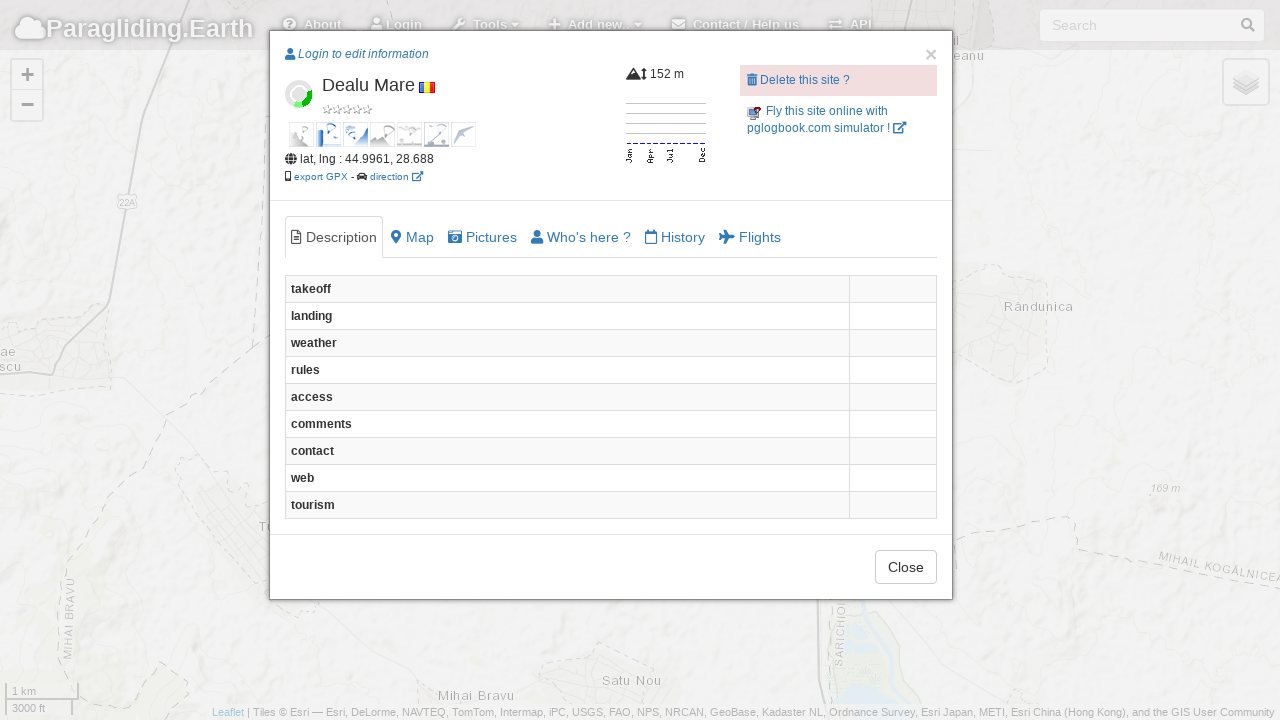

--- FILE ---
content_type: text/html; charset=UTF-8
request_url: http://paragliding.earth/?site=11553
body_size: 13565
content:
<!DOCTYPE html>
<html lang="en">
  <head>
	<meta charset="utf-8">
    <meta http-equiv="X-UA-Compatible" content="IE=edge">
    <meta name="viewport" content="initial-scale=1,user-scalable=no,maximum-scale=1,width=device-width">
    <meta name="mobile-web-app-capable" content="yes">
    <meta name="apple-mobile-web-app-capable" content="yes">
    <meta name="theme-color" content="#000000">
    <meta name="title" content="paragliding earth, free flights sites database, worldwide, collaborative.">
    <meta name="description" content="paragliding earth is an open, collaborative, worldwide database of free flight sites.">
    <meta name="author" content="pgEarth">
    <title>Paragliding Earth</title>
    <meta name="google-site-verification" content="ZQ9i3-VeKP3SjNNHtVUkRFKg94g5uLVnDFhL-7h9bP8" />
    <meta name="google-site-verification" content="EUGbno1LjP68UhZmBjmc09v4VccaTHMapTkoFbwYBEU" />

 <!--       <link rel='stylesheet' href='member/ASLibrary/css/style3.css' type='text/css' media='all' />  -->

    <link rel="stylesheet" href="assets/external-scripts/lightbox/lightbox.min.css">
    <link rel="stylesheet" href="assets/css/localhost/bootstrap.min.css">
<!--    <link rel="stylesheet" href="assets/css/localhost/font-awesome.min.css">  -->
    <link href="assets/css/fa/css/all.min.css" rel="stylesheet">
    <link href="assets/css/fa/css/v4-shims.min.css" rel="stylesheet">
<!--     <link rel="stylesheet" href="assets/css/localhost/leaflet.css">
   <link rel="stylesheet" href="assets/css/leaflet.1.2.css">
    <link rel="stylesheet" href="assets/css/localhost/MarkerCluster.css">
    <link rel="stylesheet" href="assets/css/localhost/MarkerCluster.Default.css">-->
    <link rel="stylesheet" href="https://unpkg.com/leaflet@1.7.1/dist/leaflet.css"
  integrity="sha512-xodZBNTC5n17Xt2atTPuE1HxjVMSvLVW9ocqUKLsCC5CXdbqCmblAshOMAS6/keqq/sMZMZ19scR4PsZChSR7A=="
  crossorigin=""/>
    <link rel="stylesheet" href="assets/css/localhost/L.Control.Locate.css">
<!--    <link rel="stylesheet" href="assets/leaflet-groupedlayercontrol/leaflet.groupedlayercontrol.css"> -->
	<link rel="stylesheet" href="assets/css/localhost/bootstrap-editable.css"/>
    <link rel="stylesheet" href="assets/css/app.css">
    <link rel="stylesheet" href="assets/css/hoverbox.css">
 <!--   <link rel="stylesheet" href="assets/css/leaflet.label.css"> -->
    <link rel="stylesheet" href="assets/css/prune.css">
<!--	<link rel="stylesheet" href="assets/css/leaflet.awesome-markers.css"> -->
    <link rel="stylesheet" href="assets/css/toggle.css">



    <link rel="stylesheet" href="assets/css/pge.css">
    <!--
    <link rel="stylesheet" href="assets/css/pge_windy.css">
    -->
    <link rel="stylesheet" href="assets/css/pge_siteFlyableTab.css">

    <link rel="apple-touch-icon" sizes="76x76" href="assets/img/favicon-76.png">
    <link rel="apple-touch-icon" sizes="120x120" href="assets/img/favicon-120.png">
    <link rel="apple-touch-icon" sizes="152x152" href="assets/img/favicon-152.png">
    <link rel="icon" sizes="196x196" href="assets/img/favicon-196.png">
    <link rel="icon" type="image/x-icon" href="assets/img/favicon.ico">
    <link rel="icon" type="image/png" href="assets/img/icon16.png" />
    

  </head>

  <body>
	  
  <!--******* navbar *****************-->  
      <div class="navbar navbar-inverse navbar-fixed-top" role="navigation">
      <div class="container-fluid">
        <div class="navbar-header">

          <div class="navbar-icon-container">
            <a href="#" class="navbar-icon pull-right visible-xs" id="nav-btn"><i class="fa fa-bars fa-lg white"></i></a>
	      </div>
          <a class="navbar-brand" href="/"><i class="fa fa-cloud"></i>Paragliding.</i>Earth</a>
        </div>
        
        <div class="navbar-collapse collapse">
          <form class="navbar-form navbar-right" role="search">
            <div class="form-group has-feedback">
                <input id="searchbox" type="text" placeholder="Search" class="form-control">
                <span id="searchicon" class="fa fa-search form-control-feedback"></span>
            </div>
          </form>
          
          <ul class="nav navbar-nav">

			<li><a href="#" data-toggle="collapse" data-target=".navbar-collapse.in" id="about-btn"><i class="fa fa-question-circle white"></i>&nbsp;&nbsp;About</a></li>

                        <li><a href="#" id="login-btn"><i class="fa fa-user"></i> Login</a></li>
 	

            <li class="dropdown">
              <a id="toolsDrop" href="#" role="button" class="dropdown-toggle" data-toggle="dropdown"><i class="fa fa-wrench white"></i>&nbsp;&nbsp;Tools <i class="fa fa-caret-down"></i></a>
              <ul class="dropdown-menu">
 <!--               <li><a href="#" data-toggle="collapse" data-target=".navbar-collapse.in" id="filters-btn"> <i class="fa fa-filter"></i>&nbsp;&nbsp;Filter sites</a></li>
-->                <li><a href="#" data-toggle="collapse" data-target=".navbar-collapse.in" id="news-btn">	 <i class="fa fa-newspaper"></i>&nbsp;&nbsp;This week news</a></li>
<!--                <li><a href="#" data-toggle="collapse" data-target=".navbar-collapse.in" id="link-btn" onclick="sharePage();"><i class="fa fa-link"></i> Share page link</a></li>
   -->             <li><a href="#" data-toggle="collapse" data-target=".navbar-collapse.in" id="teleport-btn"><i class="fa fa-rocket"></i>&nbsp;&nbsp;Fly to GPS coords</a></li>
  <!--              <li><a href="#" data-toggle="collapse" data-target=".navbar-collapse.in" id="export-btn"><i class="fa fa-share-square-o"></i>&nbsp;&nbsp;Export</a></li>
   -->             <!--<li><a href="#" data-toggle="collapse" data-target=".navbar-collapse.in" id="api-btn">	 <i class="fa fa-exchange"></i>&nbsp;&nbsp;API</a></li>-->
              </ul>
            </li>
            
            <!--  sidebar   --
            <li class="hidden-xs"><a href="#" data-toggle="collapse" data-target=".navbar-collapse.in" id="list-btn"><i class="fa fa-list white"></i>&nbsp;&nbsp;Sidebar</a></li>


			<!-- ***********    Add new menu item ************  --> 
            <li class="dropdown">
              <a id="addDrop" href="#" role="button" class="dropdown-toggle" data-toggle="dropdown"><i class="fa fa-plus"></i>&nbsp;&nbsp;Add new.. <i class="fa fa-caret-down"></i></a>
              <ul class="dropdown-menu">
			               <li><a href="#" id="login-btn2" ><i class="fa fa-user"></i> Please login to edit information</a></li>
			              </ul>
            </li>  

			<!-- ***********    Contact menu item ************  --> 
            <li><a href="#" data-toggle="collapse" data-target=".navbar-collapse.in" id="contact-btn"><i class="fa fa-envelope white"></i>&nbsp;&nbsp;Contact / Help us</a></li>  
            <li><a href="/api/" data-toggle="collapse" data-target=".navbar-collapse.in" id="api2-btn"><i class="fa fa-exchange white"></i>&nbsp;&nbsp;API</a></li> 



           
         
         
          </ul>
        </div><!--/.navbar-collapse -->
      </div>
    </div>

  <!--******* windy overlay *****************
  <div class="windyContainer">
	<div class="windyClose"><a herf="#" onclick="myToggleWindy.toggle(false, false, false);"><img src="assets/img/windyClose.png"></a></div>
    <div id="windy" >
    </div>
  </div>
  -->  


	<!--******* sidebar *****************--
	<div id="sidebar">
		<div class="sidebar-wrapper">
		  <div class="panel panel-default" id="features">
			<div class="panel-heading">
			  <h3 class="panel-title">Sites list
			</div>
			<div class="panel-body">
			  <div class="row">
				<div class="col-xs-8 col-md-8">
				  <input type="text" class="form-control search" placeholder="Filter" />
				</div>
				<div class="col-xs-4 col-md-4">
				  <button type="button" class="btn btn-primary pull-right sort" data-sort="feature-name" id="sort-btn"><i class="fa fa-sort"></i>&nbsp;&nbsp;Sort</button>
				</div>
			  </div>
			  <button type="button" class="btn btn-xs btn-default pull-right" id="sidebar-hide-btn"><i class="fa fa-chevron-left"></i></button></h3>
			</div>
			<div class="sidebar-table">
			  <table class="table table-hover" id="feature-list">
				<thead class="hidden">
				  <tr>
					<th>Icon</th>
				  </tr>
				  <tr>
					<th>Name</th>
				  </tr>
				  <tr>
					<th>Chevron</th>
				  </tr>
				</thead>
				<tbody class="list">
					<tr class="feature-row">
						<td></td>
						<td style="vertical-align: middle;">zoom in to get items list</td>
						<td style="vertical-align: middle;"></td>
					</tr>
				</tbody>
			  </table>
			</div>
		  </div>
		</div>
	</div>


	<!--******* map container *****************-->  
    <div id="container">
      <div id="map"></div>
    </div>
    
    
    
    <div id="loading">
      <div class="loading-indicator">
<!--		  <img id="pg-bg-green"  src="assets/img/pg-bg-green.png"/>
 		  <img id="pg-bg-blue"  src="assets/img/pg-bg-blue.png"/>
-->		  <img id="pg-bg" src="assets/img/pg-bg.png"/>
  <!--       <div class="progress progress-striped active">
          <div class="progress-bar progress-bar-info progress-bar-full"></div>
        </div>
-->      </div>
    </div>
    
    <div id="loadingWeather">
    </div>

<!--
	<nav class="navbar navbar-fixed-bottom navbar-light bg-light">
		<div class="container">
			<div class="navbar-header navbar-brand">New cool features on PgEArth !</div>
			<div class="" style="clear: both;">
				<ul class="navbar-nav nav navbar-bottom">
					<li><a> Is a site flyable ? now ? later? </a></li>
					<li><a> Filter sites </a></li>
		<!--			<li><a> Show wind overlay </a></li>  --
					<li><a><button id="closeBottomNavbar" type="button" class="btn btn-default">Close</button></a></li>
				</ul>
			</div>
		</div>
	</nav>
-->
<!--******* modals  *****************-->  

	<!--******* "splash screen" modal  *****************-->  
	<!--
<div id="splashModal" class="modal fade in">
    <div class="inner-modal">
        <div class="modal-container">
            <p>PAraglidingEArth is back on tracks (but still not fully featured)</p>
            <button id="splashModalClose" class="close" data-dismiss="modal" data-target="#splashModal">Ok, got it !</button>
        </div>
    </div>  
</div>
-->

    <div class="modal fade" id="splashModal" tabindex="-1" role="dialog">
      <div class="modal-dialog">
        <div class="modal-content">
          <div class="modal-header">
            <button type="button" class="close" data-dismiss="modal" aria-hidden="true">&times;</button>
            <h4 class="modal-title">
				Welcome on PgEarth !
            </h4>
          </div>  <!-- /.modal-header -->
		  <div class="modal-body">
			  
			  <!--
			  <div class="alert alert-warning" style="    background-color: white;    border-color: #b36b0f;     box-shadow: 0px 0px 7px 0px #b36b0f;" >
				<p>- April, 13th 2021 -</p>
				<h3 style="text-align: center">
					ParaglidingEarth has burned !! ... and is back... 
				</h3>
				<p>
					<strong>PgEarth website code and data has burned in <a href="https://www.reuters.com/article/us-france-ovh-fire-idUSKBN2B20NU" target="_blank">its servers fire in march 2021</a>.					
				</p>
				<p>
					Some data has been recovered, but some are lost and gone... :
					<ul>
						<li>
							the "closed site" informations : if a site is closed and must not be flown, please let us know from the site page !
						</li>
						<li>
							the sites rankings
						</li>
						<li>
							the sites calendars
						</li>
						<li>
							the pictures comments
						</li>
						<li>
							the whole data about clubs and pros
						</li>
						<li>
							the users tables : <u>you will have to set up a new account</u>
						</li>
						<li>
							the data about users participations : we can't know who created or edited what and when...
						</li>
						<li>
							the latest code was lost too :  a newer, potentially better, code has been rewritten : it may be buggy...<br />
							if you spot bugs or want to suggest enhancements : <a href="https://framagit.org/raph-tr/pgearth-dev/-/issues" target="_blank">please do it here</a>
						</li>
					</ul>
				</p>
				<p>
					<h4 style="text-align: center">We would be really thankfull if you could take some time to check and update your local sites, clubs and pros ! ;)</h4>
				</p>
				<p  style="text-align: center">
					Enjoy your visit anyway !   ... and welcome back !</strong>
				</p>
			</div>
			-->
			<div class="alert alert-danger">
				<h3>Important disclaimer !</h3>
				<p>The data provided on this site is for informational and planning purposes only.</p>
				<p>Absolutely no accuracy or completeness guarantee is implied or intended. All information on this website is for informational purpose only and must not be used and trusted 'as is'. Please understand that it may be outdated, unclear, or simply wrong !</p>
				<p>We hope you are aware that you can not trust anything you read on the internet: the website owner can not be held responsible for any decision taken on the basis of the information presented here : please always consider getting fresh and official legal information from the flying sites local people, clubs and/or authorities and consider the weather carefully before you go fly !</p>
				<p>Plus, we use as little cookies as possible, we assume you're ok with it if you continue using the website. Absolutely nothing is done with the data you provide. </p>
				<p>This beeing said, fly happy and safe ! ;)</p>
			</div>
          </div><!-- /.modal-body -->
          <div class="modal-footer">
			<button id="splashModalClose" class="btn btn-default" data-dismiss="modal" data-target="#splashModal">Ok, I got it ! <!-- , got it, don't show me this again !--></button>
          </div><!-- /.modal-footer -->
        </div><!-- /.modal-content -->
      </div><!-- /.modal-dialog -->
    </div><!-- /.modal -->

	<!--******* "about" modal  *****************-->  
	    <div class="modal fade" id="aboutModal" tabindex="-1" role="dialog">
      <div class="modal-dialog modal-lg">
        <div class="modal-content">
          <div class="modal-header">
            <button class="close" type="button" data-dismiss="modal" aria-hidden="true">&times;</button>
            <h3 class="modal-title">Welcome to Paragliding.Earth !</h3>
          </div>
          
          <div class="modal-body">
			  
            <ul class="nav nav-tabs" id="aboutTabs">
              <li class="active"><a href="#disclaimer" data-toggle="tab" style="color:darkred;"><i class="fa fa-exclamation-triangle"></i>&nbsp;Disclaimer</a></li>
              <li><a href="#about" data-toggle="tab"><i class="fa fa-question-circle"></i>&nbsp;About this website</a></li>
<!--              <li><a href="#contact" data-toggle="tab"><i class="fa fa-pencil"></i>&nbsp;Contact</a></li> -->
              <li><a href="#credits" data-toggle="tab"><i class="fa fa-copyright"></i>&nbsp;Credits</a></li>
<!--              <li><a href="#help" data-toggle="tab"><i class="fa fa-ambulance"></i>&nbsp;Help us!!!</a></li> -->
              <li><a href="#privacy" data-toggle="tab"><i class="fa fa-lock"></i>&nbsp;Privacy</a></li>
<!--              <li><a href="#original" data-toggle="tab"><i class="fa fa-question"></i>&nbsp;What happened to the good old PGE website ?</a></li>  -->
            </ul>
            
            <div class="tab-content" id="aboutTabsContent">			
							
              <div class="tab-pane fade" id="about">
				  
                <p>A work in progress to make a simple <strong>map based collaborative database of paragliding sites, clubs and pros worldwide</strong>.
                </p>
                <div class="panel panel-primary">
                  <div class="panel-heading">What you can find here for the moment (as of jun. 2018)</div>
                  <ul class="list-group">
                    <li class="list-group-item">Fullscreen mobile-friendly map showing all pgEarth paragliding sites, pros and clubs as you pan and zoom</li>
                    <li class="list-group-item">Search on flying sites or cities names</li>
                    <li class="list-group-item">Sites details and pictures, clubs and pros</li>
                    <li class="list-group-item">Sites maps: showing site details : main landings and parkings, but also alternate ones for sites with multiple takeoffs and/or landings...</li>
                    <li class="list-group-item">Register/Log in + add + edit information about sites, clibs, pros.<br />
                    PgEarth is editable again !! Login and help us get the most up to date data !<br />
                    Former pgEarth members who had a valid email along with their account can use the "forgot your password?" feature in order to login to the new site.</li>
                    <li class="list-group-item">Export to gpx: export sites in the viewport into a "gpx" file.</li>
                  </ul>
                 <div class="panel-heading">What you will not find here for the moment</div>
                  <ul class="list-group">
                    <li class="list-group-item">'Advanced' search sites filters</li>
                    <li class="list-group-item">For sure plenty of many things i can't think of... :(</li>
                    <li class="list-group-item">If you want help develop some features, welcome ! : <a href="https://framagit.org/raph-tr/paraglidingearth" target="_blank">the project source code is hosted on framagit.</a> Feel free to join !</li>
                  </ul>
                </div>
              </div>
              
              <div id="disclaimer" class="tab-pane fade text-danger alert-danger active in">
				  
				
<!--			  <div class="alert alert-warning" style="    background-color: white;    border-color: #bf3232;     box-shadow: 0px 0px 13px 0px #bf3232;" >
				<p>- April, 13th 2021 -</p>
				<h3 style="text-align: center">
					ParaglidingEarth has burned !! ... and is back... 
				</h3>
				<p>
					<strong>PgEarth website code and data has burned in <a href="https://www.reuters.com/article/us-france-ovh-fire-idUSKBN2B20NU" target="_blank">its servers fire in march 2021</a>.					
				</p>
				<p>
					Some data has been lost :
					<ul>
						<li>
							the "closed site" informations : if a site is closed and must not be flown, please let us know from the site page !
						</li>
						<li>
							the sites rankings
						</li>
						<li>
							the sites calendars
						</li>
						<li>
							the pictures comments
						</li>
						<li>
							the whole data about clubs and pros
						</li>
						<li>
							the users tables : <u>you will have to set up a new account</u>
						</li>
						<li>
							the data about users participations : we can't know who created or edited what and when...
						</li>
						<li>
							the latest code was lost too :  a newer, potentially better, code has been rewritten : it may be buggy...<br />
							if you spot bugs or want to suggest enhancements : <a href="https://framagit.org/raph-tr/pgearth-dev/-/issues" target="_blank">please do it here</a>
						</li>
					</ul>
				</p>
				<p>
					<h4 style="text-align: center">We would be really thankfull if you could take some time to check and update your local sites, clubs and pros ! ;)</h4>
				</p>
				<p  style="text-align: center">
					Enjoy your visit anyway !   ... and welcome back !</strong>
				</p>
			</div>	-->			  
				  
				<p>The data provided on this site is for informational and planning purposes only.</p>
				<p>Absolutely no accuracy or completeness guarantee is implied or intended. All information on this website is for informational purpose only and must not be used and trusted 'as is'. Please understand that it may be outdated, unclear, or simply wrong !</p>
				<p>We hope you are aware that you can not trust anything you read on the internet: the website owner can not be held responsible for any decision taken on the basis of the information presented here : please always consider getting fresh and official legal information from the flying sites local people, clubs and/or authorities and consider the weather carefully before you go fly !</p>
				<p>This beeing said, fly happy and safe ! ;)</p>
              </div>
              
<!--
              <div id="original" class="tab-pane fade">
                <p>The original pgearth website suffered severe stability problems the last months and could not be hosted on the former server anymore.</p>
                <p>Since we had to migrate the whole stuff, we took the chance for a rebuilt, it will bring its inconveniences, but hoppefully it will be for the best..</p>
              </div>
-->

              
 <!--           <div class="tab-pane fade" id="contactBCKUP">
				  
				
			
			  !!!!!!!!!!!!!
			  
			    the form content is loaded
				from a function in assets/js/pge_utils_functions.js 
				
				
			  !!!!!!!!!!!!!
			  
                
                
                
                <p><i class="fa fa-envelope"></i>&nbsp;<em>raphael /at/ disroot /dot/ org</em></p>
            </div>
-->			
              <div class="tab-pane fade" id="credits">
                <p><img alt="Creative Commons License" style="margin: 6px" src="assets/img/cc-by-sa-80x15.png" /><br />This work and your contributions are licensed under  <a rel="license" href="https://creativecommons.org/licenses/by-sa/3.0/">Creative Commons Attribution-Share Alike 3.0 Unported License</a>.</p>
                <p><strong>Starting December 10th of 2024, new contributions will also be added in a separate database licenced under <a href="https://opendatacommons.org/licenses/odbl/summary/">ODbL 1.0</a>.</strong></p>
                <p>Website built with <a href="https://leafletjs.com/" target="_blank">Leaflet</a>, from a <a href="https://github.com/bmcbride/bootleaf" target="_blank">bootleaf</a> basis.</p>
                <p>A big thank you to the <a href="#" class="openAnotherModal" modalToOpen="featureModal" feature="club" id="1">"Ducks Parapente" pg club in Grenoble</a> - fr, for offering hosting to the project.</p>
                <p><a href="https://gucparapente.fr" target="_blank"><img src="assets/img/header-guc.jpg"><i class="fa fa-external-link"></i></a></p>
                <p>A big thank you also to paraglidingforum.com for having kindly offered pgearth a free hosting for over a decade ! Bless you, guys !</p>
                <p>And of course a big thank you to all contributors !! :)</p>
              </div>
              
              <div class="tab-pane fade" id="privacy">
				<p>We care about your privacy : our code is google tools and facebook buttons free so no-one at gafam will ever track you here !<br />Don't thank us, it's our pleasure !</p>
				<p>This beeing said, we tried our best, but they must know you're here anyway... ;)</p>
				<p>We also try to use as few cookies as possible, which is why you have to login at every connection, sorry for the inconveniance.</p>
			  </div>
				

<!--
             <div class="tab-pane fade" id="helpBCKUP">
				 <div class="panel panel-primary">
					<div class="panel-heading">You like PgEarth ? YOU CAN HELP US !</div>
						<ul class="list-group">
							<li class="list-group-item"><i class="fa fa-pencil-square-o"></i> <strong>by editing the information</strong>: log in and help keeping the information up to date. The website is efficient only if people like you keep the information correct.</li>
							<li class="list-group-item"><i class="fa fa-bullhorn"></i> <strong>by reporting errors</strong>: no need to be logged in : report to the moderators the information that you think should be deleted (trash icons).</li>
							<li class="list-group-item"><i class="fa fa-share-alt"></i> <strong>by bringing your friends</strong>: the more the merrier. Advertise around you ! (We are not big fans of social networks, but if you are, go ahead and give us some buzz! :)</li>
							<li class="list-group-item"><i class="fa fa-commenting-o"></i> <strong>by translating/improving the english</strong>: information on pgearth is meant to be readen by as many people as possible, that is why we chose to publish in english : translate the data fields if you can or contact us to improve the english of the website itself.</li>
							<li class="list-group-item"><i class="fa fa-balance-scale"></i> <strong>by beeing a moderator</strong>: help us keep the data clean by deleting incorrect information.</li>
							<li class="list-group-item"><i class="fa fa-laptop"></i> <strong>by joining the code git</strong>: the code git <a href="https://framagit.org/raph-tr/paraglidingearth" target="_blank">is here</a>.</li>
							<li class="list-group-item"><i class="fa fa-coffee"></i> <strong>by offering a coffee</strong>: to be frank we already have our own coffee, but that would help with hosting, domain names, bought scripts, etc. <a href="#" onClick="toggleFinances()">Have a look at our finances</a>
							<div id="finances" class="alert-info" style="display:none">
								<h4>2017 pgearth finances</h4>
								<div class="meter orange">
									<span style="width: 42%"></span>
								</div>
								 
								<table class="table table-striped table-bordered table-hover table-condensed" >
									<thead>
										<tr>
											<th>Expenses</th>
											<th>&euro;</th>
											<th>Income</th>
											<th>&euro;</th>
										</tr>
									</thead>
									<tbody>
										<tr>
											<td>hosting</td>
											<td>43</td>								
											<td>hosting offered by <a href="/?club=1">guc parapente</a></td>
											<td>43</td>
										</tr>
										<tr>
											<td>domain name pgearth.com</td>
											<td>10</td>								
											<td>ads on the site</td>
											<td>0</td>
										</tr>
										<tr>
											<td>domain name pg.earth</td>
											<td>31</td>								
											<td></td>
											<td></td>
										</tr>
										<tr>
											<td>membership script bought on code canyon</td>
											<td>13</td>								
											<td></td>
											<td></td>
										</tr>
										<tr>
											<th>total</th>
											<th>97</th>								
											<th></th>
											<th>43</th>
										</tr>
									</tbody>
								</table>
								<p>Funded : 42%, missing 51 &euro;, updated : sept. 2017<br /><a href="https://paypal.me/pgearth"><i class="fa fa-paypal"></i> pgearth on paypal</a>.</p>
							</div>
							</li>
					</ul>
				</div>
				
			  </div>
-->				

              
            </div>
          </div>
          <div class="modal-footer">
            <button type="button" class="btn btn-default" data-dismiss="modal">Close</button>
          </div>
        </div><!-- /.modal-content -->
      </div><!-- /.modal-dialog -->
    </div><!-- /.modal -->

<style>
.meter { 
	height: 13px;  /* Can be anything */
	position: relative;
	background: #555;
	-moz-border-radius: 25px;
	-webkit-border-radius: 25px;
	border-radius: 25px;
	padding: 4px;
	box-shadow: inset 0 -1px 1px rgba(255,255,255,0.3);
}

.meter > span {
  display: block;
  height: 100%;
  border-top-right-radius: 8px;
  border-bottom-right-radius: 8px;
  border-top-left-radius: 20px;
  border-bottom-left-radius: 20px;
  background-color: rgb(43,194,83);
  background-image: linear-gradient(
    center bottom,
    rgb(43,194,83) 37%,
    rgb(84,240,84) 69%
  );
  box-shadow: 
    inset 0 2px 9px  rgba(255,255,255,0.3),
    inset 0 -2px 6px rgba(0,0,0,0.4);
  position: relative;
  overflow: hidden;
}
.orange > span {
  background-color: #f1a165;
  background-image: linear-gradient(to bottom, #f1a165, #f36d0a);
}

</style>
	
	<!--******* "contact" modal  *****************-->  
	<div class="modal fade" id="contactModal" tabindex="-1" role="dialog">

	<div class="modal-dialog modal-lg">
		
		<div class="modal-content">
			
			<div class="modal-header">
				<button class="close" type="button" data-dismiss="modal" aria-hidden="true">&times;</button>
				
				<h3 class="modal-title">Get in touch !</h3>
			</div>  <!-- /.modal header -->
          
			<div class="modal-body">

				<ul class="nav nav-tabs" id="contactTabs">
					
					<li class="active">	<a href="#contact" data-toggle="tab"><i class="fa fa-pencil"></i>&nbsp;Contact</a></li>
					<li>				<a href="#help"    data-toggle="tab"><i class="fa fa-ambulance"></i>&nbsp;You can help us!!!</a></li>
					<li>				<a href="#report"  data-toggle="tab"><i class="fa fa-bullhorn "></i>&nbsp;Suggestions / bug report</a></li>

				</ul>
            
				<div class="tab-content" id="contactTabsContent">
					
					<div class="tab-pane fade  active in" id="contact">
					<!--	
					  !!!!!!!!!!!!!
						the form content is loaded
						from a function in assets/js/pge_utils_functions.js 
					  !!!!!!!!!!!!!
						
						<p><i class="fa fa-envelope"></i>&nbsp;<em>raphael /at/ disroot /dot/ org</em></p>
					-->
					
					<i class="fa fa-circle-notch fa-spin"></i>&nbsp;Loading contact form
					</div><!-- /#contact -->



					<div class="tab-pane fade" id="help">
						<div class="panel panel-primary">
							<div class="panel-heading">You like PgEarth ? YOU CAN HELP US !</div>
								<ul class="list-group">
									<li class="list-group-item"><i class="fa fa-pencil-square-o"></i> <strong>by editing the information</strong>: log in and help keeping the information up to date. The website is efficient only if people like you keep the information correct.</li>
									<li class="list-group-item"><i class="fa fa-bullhorn"></i> <strong>by reporting errors</strong>: no need to be logged in : report to the moderators the information that you think should be deleted (trash icons).</li>
									<li class="list-group-item"><i class="fa fa-share-alt"></i> <strong>by bringing your friends</strong>: the more the merrier. Advertise around you ! (We are not big fans of social networks, but if you are, go ahead and give us some buzz! :)</li>
									<li class="list-group-item"><i class="fa fa-commenting-o"></i> <strong>by translating/improving the english</strong>: information on pgearth is meant to be readen by as many people as possible, that is why we chose to publish in english : translate the data fields if you can or contact us to improve the english of the website itself.</li>
									<li class="list-group-item"><i class="fa fa-balance-scale"></i> <strong>by beeing a moderator</strong>: help us keep the data clean by deleting incorrect information.</li>
									<li class="list-group-item"><i class="fa fa-laptop"></i> <strong>by joining the code git</strong>: the code git <a href="https://framagit.org/raph-tr/paraglidingearth" target="_blank">is here</a>.</li>
									<li class="list-group-item"><i class="fa fa-coffee"></i> <strong>by offering a coffee</strong>: to be frank we already have our own coffee, but that would help with hosting, domain names, bought scripts, etc. <br />
									Big thanks to our tipers: J.S.Grigsby, M.Zijderveld, A.Keyes :)<br />
									<a href="https://paypal.me/pgearth"><em><i class="fa fa-paypal"></i> pgearth on paypal</em></a><br />
									<a href="#" onClick="toggleFinances()">Have a look at our 2017 finances for example...</a>
										<div id="finances" class="alert-info" style="display:none">
											<h4>2017 pgearth finances</h4>
											<div class="meter orange">
												<span style="width: 42%"></span>
											</div>
											 
											<table class="table table-striped table-bordered table-hover table-condensed" >
												<thead>
													<tr>
														<th>Expenses</th>
														<th>&euro;</th>
														<th>Income</th>
														<th>&euro;</th>
													</tr>
												</thead>
												<tbody>
													<tr>
														<td>hosting</td>
														<td>43</td>
														<td>hosting offered by <a href="/?club=1">guc parapente</a></td>
														<td>43</td>
													</tr>
													<tr>
														<td>domain name pgearth.com</td>
														<td>10</td>								
														<td>ads on the site</td>
														<td>0</td>
													</tr>
													<tr>
														<td>domain name pg.earth</td>
														<td>31</td>								
														<td></td>
														<td></td>
													</tr>
													<tr>
														<td>membership script bought on code canyon</td>
														<td>13</td>								
														<td></td>
														<td></td>
													</tr>
													<tr>
														<th>total</th>
														<th>97</th>								
														<th></th>
														<th>43</th>
													</tr>
												</tbody>
											</table>
											<p>Funded : 42%, missing 51 &euro;, updated : sept. 2017<br /><a href="https://paypal.me/pgearth"><i class="fa fa-paypal"></i> pgearth on paypal</a>.</p>
										</div>
									</li>
								</ul>
							</div>
						</div><!-- /#help -->
					
					
					
						<div class="tab-pane fade" id="report">
						
							<p>You want to see a new feature ? <br />
							You found a bug ?
							</p>
							
							<p>Please <a href="https://framagit.org/raph-tr/paraglidingearth/issues" target="_blank">let us know on our git </a>. (registration required)
							</p>
						</div><!-- /#report -->


					</div>
					
				</div><!-- /#contact -TabsContent  -->

				<div class="modal-footer">
					<button type="button" class="btn btn-default" data-dismiss="modal">Close</button>
				</div>
				
			</div> <!-- /.modal body -->

			
		</div><!-- /.modal-content -->
	</div><!-- /.modal-dialog -->
</div><!-- /.modal -->

	
	<!--******* "site" modal  *****************-->  
	<!------ SITE MODAL  -------->

    <div class="modal fade" id="siteDetailsModal" tabindex="-1" role="dialog">
      <div class="modal-dialog">
	   <div id="wrap">  
        <div class="modal-content" id="site-modal-content">
          <div class="modal-header">
			            <button type="button" class="close" data-dismiss="modal" aria-hidden="true">&times;</button>
            <div class="modal-title row" id="modal-site-title"></div>
          </div><!-- /.modal-header -->
          <div class="modal-body" id="modal-site-body">
            <ul class="nav nav-tabs" id="siteBody">
				<li id="modal-site-description-tab" class="active"><a href="#modal-site-body-description" data-toggle="tab"><i class="fa fa-file-text-o"></i><span class=" hidden-xs">&nbsp;Description</span></a></li>
				<li id="modal-site-map-tab"><a href="#modal-site-body-map" data-toggle="tab"><i class="fa fa-map-marker"></i><span class=" hidden-xs">&nbsp;Map</span></a></li>
				<li id="modal-site-pictures-tab"><a href="#modal-site-body-pictures" data-toggle="tab"><i class="fa fa-camera-retro"></i><span class=" hidden-xs">&nbsp;Pictures</span></a></li>
<!--				<li id="modal-site-flyable-tab"><a href="#modal-site-body-flyable" data-toggle="tab"><i class="fas fa-cloud-sun-rain"></i><span class=" hidden-xs">&nbsp;Does it fly?</span></a></li>
-->				<!--<li id="modal-site-weather-tab"><a href="#modal-site-body-weather" data-toggle="tab"><i class="fa fa-cloud"></i><span class=" hidden-xs">&nbsp;Weather</span></a></li>-->
				<li id="modal-site-users-tab"><a href="#modal-site-body-users" data-toggle="tab"><i class="fa fa-user"></i><span class=" hidden-xs">&nbsp;Who's here ?</span></a></li>
				<li id="modal-site-history-tab"><a href="#modal-site-body-history" data-toggle="tab"><i class="fa fa-calendar-o"></i><span class=" hidden-xs">&nbsp;History</span></a></li>
				<li id="modal-site-flights-tab"><a href="#modal-site-body-flights" data-toggle="tab"><i class="fa fa-plane"></i><span class=" hidden-xs">&nbsp;Flights</span></a></li>
			</ul>
			<div class="tab-content" id="siteBodyContent">
				<div class="tab-content" id="siteDescription">
				
				<div class="tab-pane fade active in" id="modal-site-body-description">  
					<i class="fa fa-circle-o-notch fa-spin"></i> Site text description   
	            </div>
	              
	            <div class="tab-pane fade" id="modal-site-body-pictures">
					<ul class="first">
					   <li><i class="fa fa-circle-o-notch fa-spin"></i> Site pictures here</li>
					</ul>
 	            </div><!-- /#modal-site-body-pictures -->
	            
	            <div class="tab-pane fade" id="modal-site-body-weather">
	            	<!--<div id="siteWeatherIframe"></div>-->
	            	<iframe width="90%" height="480" id="windyIFrame" frameborder="0"></iframe>
	            	<!-- <div id="windy" style="width:90%; height:460px"></div> -->
					<p>Courtesy of <a href="http://windy.com" target="_blank">windy.com</a></p>
 	            </div><!-- /#modal-site-body-weather -->
 	            
  	            <div class="tab-pane fade" id="modal-site-body-map">
					<div class="row">
						<div id="siteMapText" class="col-sm-6" ></div>
						<div id="siteMapDirection" class="col-sm-6" ></div>
					</div>	
					<div id="siteMapIframe"></div>
 	            </div><!-- /#modal-site-body-map -->
  				
  				<div class="tab-pane fade" id="modal-site-body-users">
					Site users here
				</div><!-- /#modal-site-body-users -->
  				
  				<div class="tab-pane fade" id="modal-site-body-history">
					As far as we know, this site file was contributed to by :
					<li id="history"></li>
					Thank you to them :)
				</div><!-- /#modal-site-body-users -->
 	    
 	    		
				<div class="tab-pane fade" id="modal-site-body-flights">
					<div  id="modal-site-body-flights-leonardo"><i class="fa fa-circle-o-notch fa-spin"></i> Leonardo</div>
					<hr />
					<div  id="modal-site-body-flights-xcontest"><i class="fa fa-circle-o-notch fa-spin"></i> XContest</div>
					<hr />
					<div  id="modal-site-body-flights-sim"><i class="fa fa-circle-o-notch fa-spin"></i> Fly the Pg Sim</div>
				</div><!-- /#modal-site-body-users -->
				
				
<!--				<div class="tab-pane fade" id="modal-site-body-flyable">
					<div id="loadingFly">
						<i class="fas fa-circle-notch fa-spin"></i> loading...
					</div>
					
					<div id="siteNameFly"></div>
					<div id="contentFly">
						<h4>Option 1 : timeline</h4>
						<div id="timeLine">
							<input id="timeRange" type="range">
							<div id="colorLine"></div>
							<div id="timeLabels"></div>
						</div>
						<div id="reasonIcon"></div>
						<div id="rangeDate"></div>

						<div id="flyability"></div>
						<div id="reason"></div>

						<div id="rangeForecast">
							<div id="windSpeed"></div>
							<div id="windDir"></div>
							<div id="rain"></div>
							<div id="cloudbase"></div>
						</div>
						<hr />
						<h4>Option 2 : table</h4>
						<table id="tableForecast">
							<tr id="daysRow" style="height:47px"></tr>
							<tr id="windSpeedRow"></tr>
							<tr id="windDirRow"></tr>
							<tr id="rainRow"></tr>
							<tr id="cloudbaseRow"></tr>
						</table>
					</div>
				</div><!-- /#modal-site-body-flyable -->
				
	          </div><!-- /#siteDescription -->
            </div><!-- /.tab-content -->
          </div><!-- /.modal-body -->
          <div class="modal-footer">
             <button type="button" class="btn btn-default" data-dismiss="modal">Close</button>
          </div><!-- /.modal-footer -->
        </div><!-- /.modal-content -->
       </div><!-- / #wrap -->
      </div><!-- /.modal-dialog -->
    </div><!-- /.modal -->

<!------ END SITE MODAL  -------->

	<!--******* "week news" modal  *****************-->  
    <div class="modal fade" id="newsModal" tabindex="-1" role="dialog">
      <div class="modal-dialog">
        <div class="modal-content">
          <div class="modal-header">
            <button type="button" class="close" data-dismiss="modal" aria-hidden="true">&times;</button>
            <h4 class="modal-title">This week news : what has been new on pgEarth this last week ?</h4>
          </div>
          <div class="modal-body" id="newsModalBody">

            <ul class="nav nav-tabs" id="newsTabs">
              <li class="active"><a href="#newsModalModifications" data-toggle="tab"><i class="fa fa-edit"></i>&nbsp;Site modifications</a></li>
              <li>				 <a href="#picturesModalModifications" data-toggle="tab"><i class="fa fa-camera"></i>&nbsp;Pictures</a></li>           
              <li>				 <a href="#membersModalModifications" data-toggle="tab"><i class="fa fa-user"></i>&nbsp;Members</a></li>
              <li>				 <a href="#clubsModalModifications" data-toggle="tab"><i class="fa fa-users"></i>&nbsp;Clubs</a></li>
              <li>				 <a href="#prosModalModifications" data-toggle="tab"><i class="fa fa-thumbs-o-up"></i>&nbsp;Pros</a></li>
            </ul>

            <div class="tab-content" id="newsTabsContent">
              <div class="tab-pane fade active in" id="newsModalModifications">
                <p style="text-align=center"><i class="fa fa-spinner fa-spin"></i> sites modifications.</p>
              </div>
              <div class="tab-pane fade" id="picturesModalModifications">
                <p style="text-align=center"><i class="fa fa-spinner fa-spin"></i> new pictures.</p>
              </div>
              <div class="tab-pane fade" id="membersModalModifications">
                <p style="text-align=center"><i class="fa fa-spinner fa-spin"></i> new members.</p>
              </div>
              <div class="tab-pane fade" id="clubsModalModifications">
                <p style="text-align=center"><i class="fa fa-spinner fa-spin"></i> clubs modifications.</p>
              </div>
              <div class="tab-pane fade" id="prosModalModifications">
                <p style="text-align=center"><i class="fa fa-spinner fa-spin"></i> pros modifications.</p>
              </div>            
            </div>    <!-- /.tab-content -->
          </div>
          <div class="modal-footer">
            <button type="button" class="btn btn-default" data-dismiss="modal">Close</button>
          </div>
        </div><!-- /.modal-content -->
      </div><!-- /.modal-dialog -->
    </div><!-- /.modal -->


	<!--******* "member" modal  *****************-->  
    <div class="modal fade" id="memberModal" tabindex="-1" role="dialog">
      <div class="modal-dialog">
        <div class="modal-content">
          <div class="modal-header">
            <button type="button" class="close" data-dismiss="modal" aria-hidden="true">&times;</button>
            <h4 class="modal-title">Member details</h4>
          </div>
          <div class="modal-body" id="memberModalBody">
			  
            <ul class="nav nav-tabs" id="newsTabs">
              <li class="active"><a href="#memberModalDetails" data-toggle="tab"><i class="fa fa-user"></i>&nbsp;Profile</a></li>
              <li>				 <a href="#memberModalActivity" data-toggle="tab"><i class="fa fa-calendar"></i>&nbsp;Activity</a></li>           
              <li>				 <a href="#memberModalPictures" data-toggle="tab"><i class="fa fa-camera"></i>&nbsp;Pictures</a></li>
              <li>				 <a href="#memberModalContact" data-toggle="tab"><i class="fa fa-envelope-o"></i>&nbsp;Contact</a></li>
            </ul>

            <div class="tab-content" id="memberModalContent">
              <div class="tab-pane fade active in" id="memberModalDetails">
                <p style="text-align=center"><i class="fa fa-spinner fa-spin"></i> details</p>
              </div>
              <div class="tab-pane fade" id="memberModalActivity">
                <p style="text-align=center"><i class="fa fa-spinner fa-spin"></i> activity</p>
              </div>
              <div class="tab-pane fade" id="memberModalPictures">
                <p style="text-align=center"><i class="fa fa-spinner fa-spin"></i> pictures</p>
              </div>
              <div class="tab-pane fade" id="memberModalContact">
                <p style="text-align=center"><p>&nbsp;</p><p><i class="fa fa-spinner fa-spin"></i> contact form &rarr; to be done... work in progress</p><p>&nbsp;</p>
              </div>
            </div>    <!-- /.tab-content -->
          </div>

          <div class="modal-footer">
            <button type="button" class="btn btn-default" data-dismiss="modal">Close</button>
          </div>

        </div><!-- /.modal-content -->
      </div><!-- /.modal-dialog -->
    </div><!-- /.modal -->


	<!--******* "teleportation" modal  *****************-->  
    <div class="modal fade" id="teleportModal" tabindex="-1" role="dialog">
      <div class="modal-dialog">
        <div class="modal-content">
          <div class="modal-header">
            <button type="button" class="close" data-dismiss="modal" aria-hidden="true">&times;</button>
            <h4 class="modal-title">Teleport to GPS coordinates</h4>
          </div>
          <div class="modal-body">
            <p>If you know a gps point and want to magically jump to it, just use the form below.</p>

			<script>
				function setLatLng() {
					document.getElementById("teleportLatlng").value = document.getElementById("teleportLat").value + "," + document.getElementById("teleportLng").value ;
				}
			</script>
			
			<div class="row">
				<div class="col-md-12">
					<div class="well well-sm">
						<div  id="returnmessage"></div>
						<form class="form-horizontal" name="formTeleport">
							<fieldset>
								
								<legend>
									Enter GPS coordinates below :
								</legend>
			
								<div class="form-group">
									<span class="col-md-12"><i class="fa fa-ellipsis-h"></i> Latitude</span>
									<div class="col-md-12">
										<input id="teleportLat" type="text" placeholder="* lat in decimal fomat" class="form-control" onChange="setLatLng()">
									</div>
								</div>
		 
								<div class="form-group">
									<span class="col-md-12"><i class="fa fa-ellipsis-v"></i> Longitude</span>
									<div class="col-md-12">
										<input id="teleportLng" type="text" placeholder="* lng in decimal fomat" class="form-control" onChange="setLatLng()">
									</div>
								</div>

							   <div class="form-group">
									<span class="col-md-12"><i class="fa fa-ellipsis-h"></i>,<i class="fa fa-ellipsis-v"></i>  or if you have it in "lat,lng" format, put it here:</span>
									<div class="col-md-12">
										<input id="teleportLatlng" name="latlng" type="text" placeholder="lat,lng in decimal fomat, eg. '45.678,4.5678'" class="form-control">
									</div>
								</div>

								<div class="form-group">
									<div class="col-md-12 text-center">
										<input type="button" id="submitTeleport" onClick="teleportTo(document.getElementById('teleportLatlng').value)" class="btn btn-primary btn-lg" value="Fly !" />
									</div>
								</div>
							</fieldset>
						</form>
					</div>
				</div>
			</div>
			            
          </div>
          <div class="modal-footer">
            <button type="button" class="btn btn-default" data-dismiss="modal">Close</button>
          </div>
        </div><!-- /.modal-content -->
      </div><!-- /.modal-dialog -->
    </div><!-- /.modal -->



	<!--******* "report item" modal  *****************-->  
    <div class="modal fade" id="reportItemModal" tabindex="-1" role="dialog">
      <div class="modal-dialog">
        <div class="modal-content">
          <div class="modal-header">
            <button type="button" class="close" data-dismiss="modal" aria-hidden="true">&times;</button>
            <h4 class="modal-title">Report content to moderators</h4>
          </div>
          <div class="modal-body">
            <p>Use the form below to report inapropriate content to moderators.</p>
            <div id="reportItemForm"></div>
          </div>
          <div class="modal-footer">
            <button type="button" class="btn btn-default" data-dismiss="modal">Close</button>
          </div>
        </div><!-- /.modal-content -->
      </div><!-- /.modal-dialog -->	
    </div><!-- /.modal -->



	<!--******* "login" modal  ***************** -->
           <div class="modal fade" id="loginModal"  tabindex="-1" >
                <div class="modal-dialog" >
                    <div class="modal-content">
                        <div class="modal-header">
                            <h3>pgEarth user: Sign in / Register</h3>
                        </div>
                        <div class="modal-body">
							<div class="alert alert-warning" style="margin-bottom: 15px;">pgEarth users data have all been lost (no leak!) in the <a href="https://www.reuters.com/article/us-france-ovh-fire-idUSKBN2B20NU" target="_blank">march 2021 server fire</a>.<br />
							you will <strong>have to register a new account</strong> in order to edit or add information on pgearth.
							</div>
							
							
                            <div class="well">

                                <ul class="nav nav-tabs">
                                    <li class="active"><a href="#login" data-toggle="tab">Login</a></li>
                                    <li><a href="#create" data-toggle="tab">Create Account</a></li>
                                    <li><a href="#forgot" data-toggle="tab">Forgot Password?</a></li>
                                </ul>

                                <div class="tab-content">
                                    <!-- start: Login Tab -->
                                    <div class="tab-pane active in" id="login">
                                        <form class="form-horizontal">
                                            <fieldset>
                                                <div id="legend">
                                                    <legend class="">Login</legend>
                                                </div>

                                                <!-- start: Username -->
                                                <div class="control-group form-group">
                                                    <label class="control-label col-lg-4"  for="login-username">
                                                        Username                                                    </label>
                                                    <div class="controls col-lg-8">
                                                      <input type="text" id="login-username" name="username"
                                                             class="input-xlarge form-control"> <br />
                                                    </div>
                                                </div>
                                                <!-- end: Username -->

                                                <!-- start: Password -->
                                                <div class="control-group form-group">
                                                    <label class="control-label col-lg-4" for="login-password">
                                                        Password                                                    </label>
                                                    <div class="controls col-lg-8">
                                                        <input type="password" id="login-password"
                                                               name="password" class="input-xlarge form-control">
                                                    </div>
                                                </div>
                                                <!-- end: Password -->
                                                
                                                <input type="hidden" name="bounds" id="loginFormBoundsField" />

                                                <div class="control-group form-group">
                                                    <div class="controls col-lg-offset-4 col-lg-8">
                                                    <button id="btn-login" class="btn btn-success">
                                                        Login                                                    </button>
                                                </div>
                                            </div>
                                        </fieldset>
                                    </form>
                                </div>
                                    <!-- end: Login Tab -->

                                    <!-- start: Registration Tab -->
                                    <div class="tab-pane fade" id="create">
                                        <form class="form-horizontal register-form" id="tab">
                                            <fieldset>
                                                <div id="legend">
                                                    <legend class="">Create Account</legend>
                                                </div>

                                                <div class="control-group  form-group">
                                                    <label class="control-label col-lg-4" for='reg-email' >
                                                        Email <span class="required">*</span>
                                                    </label>
                                                    <div class="controls col-lg-8">
                                                        <input type="text" id="reg-email" class="input-xlarge form-control">
                                                    </div>
                                                </div>

                                                <div class="control-group  form-group">
                                                    <label class="control-label col-lg-4" for="reg-username">
                                                        Username <span class="required">*</span>
                                                    </label>
                                                    <div class="controls col-lg-8">
                                                        <input type="text" id="reg-username" class="input-xlarge form-control">
                                                    </div>
                                                </div>

                                                <div class="control-group  form-group">
                                                    <label class="control-label col-lg-4" for="reg-password">
                                                        Password <span class="required">*</span>
                                                    </label>
                                                    <div class="controls col-lg-8">
                                                        <input type="password" id="reg-password" class="input-xlarge form-control">
                                                    </div>
                                                </div>

                                                <div class="control-group  form-group">
                                                    <label class="control-label col-lg-4" for="reg-repeat-password">
                                                        Repeat Password <span class="required">*</span>
                                                    </label>
                                                    <div class="controls col-lg-8">
                                                        <input type="password" id="reg-repeat-password"
                                                               class="input-xlarge form-control">
                                                    </div>
                                                </div>

                                                <div class="control-group  form-group">
                                                    <label class="control-label col-lg-4" for="reg-bot-sum">
                                                        4 +
                                                        3                                                        <span class="required">*</span>
                                                    </label>
                                                    <div class="controls col-lg-8">
                                                        <input type="text" id="reg-bot-sum" class="input-xlarge form-control">
                                                    </div>
                                                </div>

                                                <div class="control-group  form-group">
                                                    <div class="controls col-lg-offset-4 col-lg-8">
                                                        <button id="btn-register" class="btn btn-success">
                                                            Create Account                                                        </button>
                                                    </div>
                                                </div>
                                           </fieldset>
                                        </form>
                                    </div>
                                    <!-- end: Registration Tab -->

                                    <!-- start: Forgot Password Tab -->
                                    <div class="tab-pane in" id="forgot">
                                        <form class="form-horizontal" id="forgot-pass-form">
                                            <fieldset>
                                                <div id="legend">
                                                    <legend class="">Forgot Password?</legend>
                                                </div>
                                                <div class="control-group form-group">
                                                    <label class="control-label col-lg-4" for="forgot-password-email">
                                                        Your Email                                                    </label>
                                                    <div class="controls col-lg-8">
                                                        <input type="email" id="forgot-password-email"
                                                               class="input-xlarge form-control">
                                                    </div>
                                                </div>

                                                <div class="control-group form-group">
                                                    <div class="controls col-lg-offset-4 col-lg-8">
                                                        <button id="btn-forgot-password" class="btn btn-success">
                                                            Reset Password                                                        </button>
                                                    </div>
                                                </div>
                                            </fieldset>
                                        </form>
                                    </div>
                                    <!-- end: Forgot Password Tab -->


                                </div>
                            </div>
                           
                        </div>
           <div class="modal-footer">
            <button type="button" class="btn btn-default" data-dismiss="modal">Close</button>
          </div>
                   </div> 
                </div>
            </div>
	

	<!--******* "pros and clubs" modal  *****************-->  
    <div class="modal fade" id="featureModal" tabindex="-1" role="dialog">
      <div class="modal-dialog">
        <div class="modal-content">
          <div class="modal-header">
            <button class="close" type="button" data-dismiss="modal" aria-hidden="true">&times;</button>
            <h4 class="modal-title text-primary" id="feature-title"></h4>
          </div>
          <div class="modal-body" id="feature-info"></div>
          <div class="modal-footer">
            <button type="button" class="btn btn-default" data-dismiss="modal">Close</button>
          </div>
        </div><!-- /.modal-content -->
      </div><!-- /.modal-dialog -->
    </div><!-- /.modal -->


	<!--******* "attribution" modal  *****************-->  
    <div class="modal fade" id="attributionModal" tabindex="-1" role="dialog">
      <div class="modal-dialog">
        <div class="modal-content">
          <div class="modal-header">
            <button class="close" type="button" data-dismiss="modal" aria-hidden="true">&times;</button>
            <h4 class="modal-title">
              Map attributions :
            </h4>
          </div>
          <div class="modal-body">
             <p id="attribution"> </p>
             <p>Website built with <a href="https://leafletjs.com/" target="_blank">Leaflet</a> mapping software, using a <a href="https://github.com/bmcbride/bootleaf" target="_blank">bootleaf</a> framework basis.</p>
          </div>
          <div class="modal-footer">
            <button type="button" class="btn btn-default" data-dismiss="modal">Close</button>
          </div>
        </div><!-- /.modal-content -->
      </div><!-- /.modal-dialog -->
    </div><!-- /.modal -->
    
	<!--******* "404" modal  *****************-->  
    <div class="modal fade" id="404Modal" tabindex="-1" role="dialog">
      <div class="modal-dialog">
        <div class="modal-content">
          <div class="modal-header">
            <button class="close" type="button" data-dismiss="modal" aria-hidden="true">&times;</button>
            <h4 class="modal-title">
              Oooops, there is nothing here....
            </h4>
          </div>
          <div class="modal-body">
             <p id="404">You are apparently trying to watch a page that doesn't exist on pgearth... Sorry for that :(</p>
          </div>
          <div class="modal-footer">
            <button type="button" class="btn btn-default" data-dismiss="modal">Close</button>
          </div>
        </div><!-- /.modal-content -->
      </div><!-- /.modal-dialog -->
    </div><!-- /.modal -->
    
    
 	<!--******* "api" modal  *****************-->  
   <div class="modal fade" id="apiModal" tabindex="-1" role="dialog">
      <div class="modal-dialog">
        <div class="modal-content">
          <div class="modal-header">
            <button class="close" type="button" data-dismiss="modal" aria-hidden="true">&times;</button>
            <h4 class="modal-title">
              PGEarth API
            </h4>
          </div>
          <div class="modal-body">
            <div>The PgEArth API gladly offers you the chance to use the website data.<br />Let us know if you want to access it.</div>
            <div>Some websites/apps that use the API:
				<ul>
					<li> <a href="https://spotair.mobi" target="_blank"> spotair.mobi <i class="fa fa-external-link"></i></a></li>
					<li> <a href="https://www.meteo-parapente.com" target="_blank"> meteo parapente <i class="fa fa-external-link"></i></a></li>
					<li> <a href="https://windy.com" target="_blank"> windyty.com <i class="fa fa-external-link"></i></a></li>
					<li> <a href="https://paraglidingmap.com" target="_blank"> paraglidingmap <i class="fa fa-external-link"></i></a></li>
					<li> <a href="https://www.mobibalises.net/i" target="_blank"> mobibalises <i class="fa fa-external-link"></i></a></li>
					<li> <a href="https://flyskyhy.com" target="_blank"> Flyskyhy <i class="fa fa-external-link"></i></a></li>
					<li>...</li>
					<li> whoever else ? <a href="#" class="openAnotherModal" modalToOpen="contactModal" tab="contact">your app here ?</a></li>
				</ul>
			</div>
          </div>
        </div><!-- /.modal-content -->
      </div><!-- /.modal-dialog -->
    </div><!-- /.modal -->


	<!--******* "export" modal  *****************-->  
   <div class="modal fade" id="exportModal" tabindex="-1" role="dialog">
      <div class="modal-dialog">
        <div class="modal-content">
          <div class="modal-header">
            <button class="close" type="button" data-dismiss="modal" aria-hidden="true">&times;</button>
            <h4 class="modal-title">
              Export feature
            </h4>
          </div>
          <div class="modal-body">
			  <h4>GPX format</h4>
			  Export the sites that are in the current viewport (limited to 99 sites max..) :
			  <ul>
				  <li><a href="#" onClick="exportGPX('short');">Simple</a>: only 1 or 2 waypoint(s) per flying site, corresponding to the main takeoff and landing if known</li>
				  <li><a href="#" onClick="exportGPX('detailled');">Detailled</a>: extra waypoints for parkings, alternate takeoffs and landings if any</li>
			  </ul>
          </div>
        </div><!-- /.modal-content -->
      </div><!-- /.modal-dialog -->
    </div><!-- /.modal -->

	<!--******* "filter modal  *****************--
   <div class="modal fade" id="filtersModal" tabindex="-1" role="dialog">
      <div class="modal-dialog">
        <div class="modal-content">
          <div class="modal-header">
            <button class="close" type="button" data-dismiss="modal" aria-hidden="true">&times;</button>
            <h4 class="modal-title">
              Flying sites filter
            </h4>
          </div><!-- /.modal-header --
          <div class="modal-body">
			  <div id="filtersModalContent"></div>
          </div>
        </div><!-- /.modal-content --
      </div><!-- /.modal-dialog --
    </div><!-- /.modal -->


    <script src="assets/js/localhost/jquery-2.1.4.min.js"></script>
    <script src="assets/js/localhost/bootstrap.min.js"></script>
    <script src="assets/js/localhost/typeahead.bundle.min.js"></script>
    <script src="assets/js/localhost/handlebars.min.js"></script>
    <script src="assets/js/localhost/list.min.js"></script>

	<script src="https://unpkg.com/leaflet@1.7.1/dist/leaflet.js"
	  integrity="sha512-XQoYMqMTK8LvdxXYG3nZ448hOEQiglfqkJs1NOQV44cWnUrBc8PkAOcXy20w0vlaXaVUearIOBhiXZ5V3ynxwA=="
	  crossorigin=""></script>
<!--	      <script src="assets/js/localhost/leaflet.js"></script>   
	<script src="assets/js/leaflet.1.2.js"></script>	--
	<script src="assets/js/localhost/leaflet.markercluster.js"></script> -->
	<script src="assets/js/pruneCluster.js"></script>
    <script src="assets/js/localhost/L.Control.Locate.min.js"></script>
    <script src="assets/leaflet-groupedlayercontrol/leaflet.groupedlayercontrol.js"></script>
 <!--   <script src="assets/js/localhost/esri-leaflet.js" type="text/javascript"></script>  -->
    <script src="assets/external-scripts/lightbox/lightbox.min.js"></script>
    <script src="assets/js/xeditable/xeditable.js"></script>
 <!--   <script src="https://api4.windy.com/assets/libBoot.js"></script>   -->

    <script src="assets/js/pge_utils_functions.js"></script>
    <script src="assets/js/pge_rewriteUrl.js"></script>

		<script type="text/javascript">

		//=================== Show windy overlay ==========
		var showWindyOverlay = false;
		$('.windyContainer').css('visiblity','hidden');		var isWindyMapClickable = false;

		//=================== Get user timezone ==========

		var userTimezone = new Date().getTimezoneOffset() / 60.0;

		//==================== Refresh sites on updateSites() call is false by default

		var refreshSites = false;

		//=================== Show flyable Icons==========
		var showFlyable= false;
		var timeOffset=0;
		
		//=================== Zoom on items ==============
		var zoomOnItem = "none";
		var zoomOnItemId = 0;
zoomOnItem = 'site';
			zoomOnItemId = 11553;		
		//=================== Filters ==============
		var hasFilters       = false;
		var hasCountryFilter = false;
		var hasKindFilter    = false;
		var hasWindFilter    = false;
		var zoomOnFilteredItems = false;
		var filterCountry    = "all";
		var filterKinds      = [];
		var filterWinds      = [];
		var filterHTMLString = "<ul style='padding-left: 14px;margin-bottom: 0px;'>";
		
		filterHTMLString += "</ul>";
//console.log(filterKinds);


		//=================== Member modal ===============
		var showMember = false;
	
		
		//=================== center map to latlng  ===============
		var centerMap = false;
	
		

		//=================== FLYABLE mode ?  ===============
		var flyableMode = false;
	
		



		//=================== Any static modal, with the 'view' param 
	
			
		//======== Logged in member
		var currentUser = 0;

				
	</script>

    <script src="assets/js/sitesArray.js"></script>
    <script src="assets/js/pge_news.js"></script>
    <!--
    <script src="assets/js/plugin-heatLayer.js"></script>
    --
    <script src="assets/js/plugin-leaflet_label.js"></script>
    <script src="assets/js/leaflet.awesome-markers.min.js"></script>
   
 -->
	<script src="assets/js/pge_menu.js"></script>
<!--    <script src="assets/js/pge_windyOverlay.js"></script>   -->
    <script src="assets/js/pge_sidebar.js"></script>
    <script src="assets/js/pge_map.js"></script>
<!--    <script src="assets/js/pge_mapEvents.js"></script> -->
    <script src="assets/js/pge_clubs.js"></script>    
    <script src="assets/js/pge_pros.js"></script>
    <script src="assets/js/pge_sites.js"></script>
<!--    <script src="assets/js/pge_siteFlyableTab.js"></script>

-->     <script src="assets/js/pge_search.js"></script>
    <script src="assets/js/pge_editable.js"></script>

    <script src="assets/js/pge_reported.js"></script>
    <script src="assets/js/pge_image_overlay.js"></script>
    <script src="assets/js/pge_member.js"></script>
    <script src="assets/js/pge_addNew.js"></script>
  
    
		<script src="member/assets/js/sha512.js" type="text/javascript" charset="utf-8"></script>
		<script src="member/ASLibrary/js/asengine.js" type="text/javascript" charset="utf-8"></script>
		<script src="member/ASLibrary/js/js-bootstrap.php" type="text/javascript" charset="utf-8"></script>
        <script src="member/ASLibrary/js/register.js" type="text/javascript" charset="utf-8"></script>
        <script src="member/ASLibrary/js/login.js" type="text/javascript" charset="utf-8"></script>
        <script src="member/ASLibrary/js/passwordreset.js" type="text/javascript" charset="utf-8"></script>
    

  </body>
</html>


--- FILE ---
content_type: text/html; charset=UTF-8
request_url: http://paragliding.earth/assets/ajax/clubsJSON.php?south=-90&north=90&east=180&west=-180&country=all&async=false
body_size: 20428
content:
{"total": 510,
  "displayed": 510,

"type": "FeatureCollection",                                                             
"features": [{"type": "Feature", "id": 432, "properties": {
          "NAME": "VOL LIBRE PENT'AIR",
          "tel": "",
          "adress": "   -   fr",
          "url": "",
          "country": "fr"},
          "geometry": {
			"type": "Point", "coordinates": [6.5517,47.7516]}
      },{"type": "Feature", "id": 11, "properties": {
          "NAME": "A.S.T.A.S  PARAPENTE (ASSOCIATION SPORTIVE)",
          "tel": "",
          "adress": "   -   fr",
          "url": "http:\/\/astas-parapente.fr\/",
          "country": "fr"},
          "geometry": {
			"type": "Point", "coordinates": [1.95,48.7833]}
      },{"type": "Feature", "id": 169, "properties": {
          "NAME": "EQUIPEE D'AILES",
          "tel": "",
          "adress": "   -   fr",
          "url": "http:\/\/equipeedailes.wixsite.com\/marlens",
          "country": "fr"},
          "geometry": {
			"type": "Point", "coordinates": [6.3542,45.7656]}
      },{"type": "Feature", "id": 63, "properties": {
          "NAME": "ASPIC",
          "tel": "",
          "adress": "   -   fr",
          "url": "http:\/\/www.aspic.org\/",
          "country": "fr"},
          "geometry": {
			"type": "Point", "coordinates": [1.1595,49.2142]}
      },{"type": "Feature", "id": 289, "properties": {
          "NAME": "LES ROUSSES POLE AIR",
          "tel": "",
          "adress": "   -   fr",
          "url": "",
          "country": "fr"},
          "geometry": {
			"type": "Point", "coordinates": [5.9838,46.5269]}
      },{"type": "Feature", "id": 387, "properties": {
          "NAME": "SORS SI AIR",
          "tel": "",
          "adress": "   -   fr",
          "url": "",
          "country": "fr"},
          "geometry": {
			"type": "Point", "coordinates": [6.1067,46.034]}
      },{"type": "Feature", "id": 305, "properties": {
          "NAME": "LYON PARAPENTE",
          "tel": "",
          "adress": "   -   fr",
          "url": "http:\/\/lyonparapente.fr\/",
          "country": "fr"},
          "geometry": {
			"type": "Point", "coordinates": [4.8521,45.7702]}
      },{"type": "Feature", "id": 96, "properties": {
          "NAME": "CABRI AIR",
          "tel": "",
          "adress": "   -   fr",
          "url": "http:\/\/www.cabriair.net",
          "country": "fr"},
          "geometry": {
			"type": "Point", "coordinates": [3.36285,43.5775]}
      },{"type": "Feature", "id": 261, "properties": {
          "NAME": "LES COUNAILLES",
          "tel": "",
          "adress": "   -   fr",
          "url": "http:\/\/lescounailles.blogspot.com\/",
          "country": "fr"},
          "geometry": {
			"type": "Point", "coordinates": [6.75,47.9833]}
      },{"type": "Feature", "id": 452, "properties": {
          "NAME": "ToFLYin",
          "tel": null,
          "adress": "  San Francisco -   pa",
          "url": null,
          "country": "pa"},
          "geometry": {
			"type": "Point", "coordinates": [-79.5058,8.98911]}
      },{"type": "Feature", "id": 296, "properties": {
          "NAME": "LES VOLANTS BAUGES",
          "tel": "",
          "adress": "   -   fr",
          "url": "",
          "country": "fr"},
          "geometry": {
			"type": "Point", "coordinates": [6.0803,45.6192]}
      },{"type": "Feature", "id": 470, "properties": {
          "NAME": "Para-plaine du Berry",
          "tel": "0686180242",
          "adress": "rue des M\u00e9gissiers, 36110 Levroux (pr\u00e8s des ateliers municipaux)  Levroux -   fr",
          "url": "https:\/\/para-plaineduberry.pagesperso-orange.fr\/",
          "country": "fr"},
          "geometry": {
			"type": "Point", "coordinates": [1.61564,46.9779]}
      },{"type": "Feature", "id": 522, "properties": {
          "NAME": "AVLB - Associa\u00e7\u00e3o de Voo Livre de Baba\u00e7ul\u00e2nida",
          "tel": null,
          "adress": "  Aragua\u00edna -   br",
          "url": "www.avlb.com.br",
          "country": "br"},
          "geometry": {
			"type": "Point", "coordinates": [-48.2131,-7.19507]}
      },{"type": "Feature", "id": 323, "properties": {
          "NAME": "OPTIVOL",
          "tel": "",
          "adress": "   -   fr",
          "url": "http:\/\/optivol.free.fr",
          "country": "fr"},
          "geometry": {
			"type": "Point", "coordinates": [0.1667,49.5167]}
      },{"type": "Feature", "id": 150, "properties": {
          "NAME": "DEMENCIEL",
          "tel": "",
          "adress": "   -   fr",
          "url": "HTTPS:\/\/DEMENCIEL.CLUB\/",
          "country": "fr"},
          "geometry": {
			"type": "Point", "coordinates": [6.5353,46.128]}
      },{"type": "Feature", "id": 138, "properties": {
          "NAME": "CREUSOT VOL LIBRE",
          "tel": "",
          "adress": "   -   fr",
          "url": "",
          "country": "fr"},
          "geometry": {
			"type": "Point", "coordinates": [4.4169,46.7972]}
      },{"type": "Feature", "id": 328, "properties": {
          "NAME": "PARA PROVENCE",
          "tel": "",
          "adress": "   -   fr",
          "url": "http:\/\/paraprovence.eklablog.com\/",
          "country": "fr"},
          "geometry": {
			"type": "Point", "coordinates": [5.92,43.9]}
      },{"type": "Feature", "id": 23, "properties": {
          "NAME": "AESM CHOLET",
          "tel": "",
          "adress": "   -   fr",
          "url": "\/\/sites.google.com\/site\/aesmvollibre\/",
          "country": "fr"},
          "geometry": {
			"type": "Point", "coordinates": [-1.0762,47.2538]}
      },{"type": "Feature", "id": 3, "properties": {
          "NAME": "Les Arcs en Ciel",
          "tel": null,
          "adress": "  Voreppe -   fr",
          "url": "https:\/\/www.lesarcsenciel.fr\/AeC\/",
          "country": "fr"},
          "geometry": {
			"type": "Point", "coordinates": [5.63659,45.2971]}
      },{"type": "Feature", "id": 217, "properties": {
          "NAME": "LA BRESSAUDE SECTION VOL LIBRE",
          "tel": "",
          "adress": "   -   fr",
          "url": "http:\/\/www.snowkiting-labresse.com",
          "country": "fr"},
          "geometry": {
			"type": "Point", "coordinates": [6.8836,48.0085]}
      },{"type": "Feature", "id": 5, "properties": {
          "NAME": "A TIRE D'AILE - AILES D'OR",
          "tel": "",
          "adress": "   -   fr",
          "url": "WWW.ATA-VOLLIBRE.FR",
          "country": "fr"},
          "geometry": {
			"type": "Point", "coordinates": [-1.6929,47.2171]}
      },{"type": "Feature", "id": 274, "properties": {
          "NAME": "LES PARPAIOUNS DE VALDEBLORE",
          "tel": "",
          "adress": "   -   fr",
          "url": "HTTPS:\/\/WWW.FACEBOOK.COM\/PARPAIOUNS\/",
          "country": "fr"},
          "geometry": {
			"type": "Point", "coordinates": [7.2223,44.0707]}
      },{"type": "Feature", "id": 229, "properties": {
          "NAME": "LEI PIQUA VENT",
          "tel": "",
          "adress": "   -   fr",
          "url": "",
          "country": "fr"},
          "geometry": {
			"type": "Point", "coordinates": [5.4118,45.562]}
      },{"type": "Feature", "id": 35, "properties": {
          "NAME": "AIN PORTANCE",
          "tel": "",
          "adress": "   -   fr",
          "url": "http:\/\/ainportance.com",
          "country": "fr"},
          "geometry": {
			"type": "Point", "coordinates": [5.8349,46.1249]}
      },{"type": "Feature", "id": 222, "properties": {
          "NAME": "LANDES VOL LIBRE",
          "tel": "",
          "adress": "   -   fr",
          "url": "",
          "country": "fr"},
          "geometry": {
			"type": "Point", "coordinates": [-0.861,43.7555]}
      },{"type": "Feature", "id": 123, "properties": {
          "NAME": "CLUB ST HIL'AIR",
          "tel": "",
          "adress": "   -   fr",
          "url": "http:\/\/www.clubsthilair.fr",
          "country": "fr"},
          "geometry": {
			"type": "Point", "coordinates": [5.8879,45.3067]}
      },{"type": "Feature", "id": 215, "properties": {
          "NAME": "LA TESTE PYLA VOL LIBRE",
          "tel": "",
          "adress": "   -   fr",
          "url": "https:\/\/parapilat.com\/",
          "country": "fr"},
          "geometry": {
			"type": "Point", "coordinates": [-1.2134,44.5909]}
      },{"type": "Feature", "id": 90, "properties": {
          "NAME": "BREIZH Y Z'AILES",
          "tel": "",
          "adress": "   -   fr",
          "url": "http:\/\/www.breizhyzailes.fr\/",
          "country": "fr"},
          "geometry": {
			"type": "Point", "coordinates": [-3.4871,48.8315]}
      },{"type": "Feature", "id": 347, "properties": {
          "NAME": "PICARDIE VOL LIBRE",
          "tel": "",
          "adress": "   -   fr",
          "url": "http:\/\/www.picardie-vol-libre.com",
          "country": "fr"},
          "geometry": {
			"type": "Point", "coordinates": [2.2893,49.8964]}
      },{"type": "Feature", "id": 19, "properties": {
          "NAME": "AEROPTERE",
          "tel": "",
          "adress": "   -   fr",
          "url": "http:\/\/aeroptere.free.fr",
          "country": "fr"},
          "geometry": {
			"type": "Point", "coordinates": [0.1737,45.6904]}
      },{"type": "Feature", "id": 507, "properties": {
          "NAME": "B\u00dcHAK",
          "tel": null,
          "adress": "  Sar\u0131yer -   tr",
          "url": "buhak.bogazici.edu.tr",
          "country": "tr"},
          "geometry": {
			"type": "Point", "coordinates": [29.0538,41.0852]}
      },{"type": "Feature", "id": 434, "properties": {
          "NAME": "VOL LIBRE VANOISE",
          "tel": "",
          "adress": "   -   fr",
          "url": "vol-libre-vanoise.fr",
          "country": "fr"},
          "geometry": {
			"type": "Point", "coordinates": [6.6729,45.2016]}
      },{"type": "Feature", "id": 144, "properties": {
          "NAME": "DELTA CLUB DE CHAMONIX",
          "tel": "",
          "adress": "   -   fr",
          "url": "http:\/\/www.chamonixsport.com\/Les%20sections\/p\/section\/270",
          "country": "fr"},
          "geometry": {
			"type": "Point", "coordinates": [6.8698,45.9253]}
      },{"type": "Feature", "id": 429, "properties": {
          "NAME": "VOL LIBRE LEDONIEN",
          "tel": "",
          "adress": "   -   fr",
          "url": "http:\/\/vollibreledonien.nexgate.ch\/joom\/",
          "country": "fr"},
          "geometry": {
			"type": "Point", "coordinates": [5.7425,46.4644]}
      },{"type": "Feature", "id": 202, "properties": {
          "NAME": "HOMMES OISEAUX DE THONON ORCIER",
          "tel": "",
          "adress": "   -   fr",
          "url": "http:\/\/www.choto.fr",
          "country": "fr"},
          "geometry": {
			"type": "Point", "coordinates": [6.6571,46.3653]}
      },{"type": "Feature", "id": 377, "properties": {
          "NAME": "S.L.A.T",
          "tel": "",
          "adress": "   -   fr",
          "url": "",
          "country": "fr"},
          "geometry": {
			"type": "Point", "coordinates": [1.4091,43.6216]}
      },{"type": "Feature", "id": 14, "properties": {
          "NAME": "A.S.U.L. VOL LIBRE",
          "tel": "",
          "adress": "   -   fr",
          "url": "http:\/\/www.asul-vol-libre.fr\/",
          "country": "fr"},
          "geometry": {
			"type": "Point", "coordinates": [4.85,45.75]}
      },{"type": "Feature", "id": 140, "properties": {
          "NAME": "CSA EMHM - LES TICHODROMES",
          "tel": "",
          "adress": "   -   fr",
          "url": "",
          "country": "fr"},
          "geometry": {
			"type": "Point", "coordinates": [6.8552,45.9171]}
      },{"type": "Feature", "id": 482, "properties": {
          "NAME": "Flyman",
          "tel": null,
          "adress": "  Zemo Alvani -   ge",
          "url": null,
          "country": "ge"},
          "geometry": {
			"type": "Point", "coordinates": [45.4181,42.0994]}
      },{"type": "Feature", "id": 360, "properties": {
          "NAME": "POUPET VOL LIBRE",
          "tel": "",
          "adress": "   -   fr",
          "url": "http:\/\/www.poupet.fr\/",
          "country": "fr"},
          "geometry": {
			"type": "Point", "coordinates": [5.8669,46.9713]}
      },{"type": "Feature", "id": 275, "properties": {
          "NAME": "LES MILANS DU CRET D'EAU",
          "tel": "",
          "adress": "   -   fr",
          "url": "http:\/\/lesmilans.com",
          "country": "fr"},
          "geometry": {
			"type": "Point", "coordinates": [5.8283,46.1086]}
      },{"type": "Feature", "id": 127, "properties": {
          "NAME": "CLUNY S'ENVOLE",
          "tel": "",
          "adress": "   -   fr",
          "url": "http:\/\/clunysenvole.free.fr\/",
          "country": "fr"},
          "geometry": {
			"type": "Point", "coordinates": [4.6582,46.4364]}
      },{"type": "Feature", "id": 417, "properties": {
          "NAME": "VOILES LIBRES PAYS D'AUGE",
          "tel": "",
          "adress": "   -   fr",
          "url": "HTTPS:\/\/HAK.VOILESLIBRESPAYSDAUGE.FR\/",
          "country": "fr"},
          "geometry": {
			"type": "Point", "coordinates": [0.25,49.1333]}
      },{"type": "Feature", "id": 223, "properties": {
          "NAME": "LE FIL D'ARIANE",
          "tel": "",
          "adress": "   -   fr",
          "url": "HTTPS:\/\/PARAPENTE62LEFILDARIANE.WORDPRESS.COM\/",
          "country": "fr"},
          "geometry": {
			"type": "Point", "coordinates": [2.4833,50.4167]}
      },{"type": "Feature", "id": 6, "properties": {
          "NAME": "A L'AIR LIBRE",
          "tel": "",
          "adress": "   -   fr",
          "url": "https:\/\/www.facebook.com\/A-lAir-Libre-142817602546708\/?ref=aymt_homepage_panel",
          "country": "fr"},
          "geometry": {
			"type": "Point", "coordinates": [2.2137,46.2276]}
      },{"type": "Feature", "id": 15, "properties": {
          "NAME": "ACCRO D'AILES",
          "tel": "",
          "adress": "   -   fr",
          "url": "http:\/\/cyril-murat.fr\/accrodaile\/",
          "country": "fr"},
          "geometry": {
			"type": "Point", "coordinates": [4.785,45.2558]}
      },{"type": "Feature", "id": 313, "properties": {
          "NAME": "MOSAILES PARAPENTE",
          "tel": "",
          "adress": "   -   fr",
          "url": "http:\/\/club.mosailes.com\/fr\/",
          "country": "fr"},
          "geometry": {
			"type": "Point", "coordinates": [6.1312,49.454]}
      },{"type": "Feature", "id": 512, "properties": {
          "NAME": "Sunshine Coast Free Flyers",
          "tel": null,
          "adress": "  Sunshine Coast QLD -   au",
          "url": "www.FreeFlyers.com.au",
          "country": "au"},
          "geometry": {
			"type": "Point", "coordinates": [153.093,-26.6623]}
      },{"type": "Feature", "id": 481, "properties": {
          "NAME": "Rotor Paragliders",
          "tel": "+995555003383",
          "adress": "  Sagarejo -   ge",
          "url": "https:\/\/www.facebook.com\/rotorpilots?mibextid=ZbWKwL",
          "country": "ge"},
          "geometry": {
			"type": "Point", "coordinates": [45.2787,41.6877]}
      },{"type": "Feature", "id": 85, "properties": {
          "NAME": "BLAYE VOL LIBRE",
          "tel": "",
          "adress": "   -   fr",
          "url": "",
          "country": "fr"},
          "geometry": {
			"type": "Point", "coordinates": [-0.6466,45.1042]}
      },{"type": "Feature", "id": 36, "properties": {
          "NAME": "AIR AILES CHAMROUSSE VOL LIBRE",
          "tel": "",
          "adress": "   -   fr",
          "url": "https:\/\/sites.google.com\/site\/chamrousseparapente\/home",
          "country": "fr"},
          "geometry": {
			"type": "Point", "coordinates": [5.8787,45.1253]}
      },{"type": "Feature", "id": 348, "properties": {
          "NAME": "PLAINE AILE",
          "tel": "",
          "adress": "   -   fr",
          "url": "HTTP:\/\/PARAPENTE18.SPORTSREGIONS.FR\/",
          "country": "fr"},
          "geometry": {
			"type": "Point", "coordinates": [2.833,47.329]}
      },{"type": "Feature", "id": 52, "properties": {
          "NAME": "AKIF (ASSOCIATION KITESURF ILE DE FRANCE)",
          "tel": "",
          "adress": "   -   fr",
          "url": "HTTPS:\/\/AKIFKITE.FR",
          "country": "fr"},
          "geometry": {
			"type": "Point", "coordinates": [2.3481,48.8534]}
      },{"type": "Feature", "id": 164, "properties": {
          "NAME": "ENVOL CATHARE",
          "tel": "",
          "adress": "   -   fr",
          "url": "",
          "country": "fr"},
          "geometry": {
			"type": "Point", "coordinates": [1.8264,42.9216]}
      },{"type": "Feature", "id": 284, "properties": {
          "NAME": "LES POTES EN CIEL",
          "tel": "",
          "adress": "   -   fr",
          "url": "http:\/\/www.potesenciel.fr\/",
          "country": "fr"},
          "geometry": {
			"type": "Point", "coordinates": [6.1338,45.9127]}
      },{"type": "Feature", "id": 294, "properties": {
          "NAME": "LES TICHODROMES",
          "tel": "",
          "adress": "Maison de la Vie Associative - 74 Route de Mont\u00e9lier   26000 Valence -   fr",
          "url": "https:\/\/www.tichodromes.com",
          "country": "fr"},
          "geometry": {
			"type": "Point", "coordinates": [4.9198,44.936]}
      },{"type": "Feature", "id": 13, "properties": {
          "NAME": "A.V.O.L.I.A.",
          "tel": "",
          "adress": "   -   fr",
          "url": "",
          "country": "fr"},
          "geometry": {
			"type": "Point", "coordinates": [5.8357,44.3144]}
      },{"type": "Feature", "id": 332, "properties": {
          "NAME": "PARAPENTE CLUB DE HAUTE TARENTAISE",
          "tel": "",
          "adress": "   -   fr",
          "url": "http:\/\/www.pcht.org",
          "country": "fr"},
          "geometry": {
			"type": "Point", "coordinates": [6.7517,45.5919]}
      },{"type": "Feature", "id": 515, "properties": {
          "NAME": "Sport Addict",
          "tel": "00213665996613",
          "adress": "  Annaba -   dz",
          "url": null,
          "country": "dz"},
          "geometry": {
			"type": "Point", "coordinates": [7.71974,36.9349]}
      },{"type": "Feature", "id": 84, "properties": {
          "NAME": "BLEON'AILES",
          "tel": "",
          "adress": "   -   fr",
          "url": "http:\/\/bleonailes.free.fr",
          "country": "fr"},
          "geometry": {
			"type": "Point", "coordinates": [6.2312,44.0911]}
      },{"type": "Feature", "id": 111, "properties": {
          "NAME": "CLUB ALPIN - MULHOUSE HAUTE ALSACE",
          "tel": "",
          "adress": "   -   fr",
          "url": "",
          "country": "fr"},
          "geometry": {
			"type": "Point", "coordinates": [7.3333,47.75]}
      },{"type": "Feature", "id": 327, "properties": {
          "NAME": "PARAL'AILE 62",
          "tel": "",
          "adress": "   -   fr",
          "url": "http:\/\/www.paralaile62.fr\/ ",
          "country": "fr"},
          "geometry": {
			"type": "Point", "coordinates": [1.612,50.7644]}
      },{"type": "Feature", "id": 184, "properties": {
          "NAME": "FREGATES DE GUADELOUPE",
          "tel": "",
          "adress": "   -   fr",
          "url": "http:\/\/guadeloupe.parapente.free.fr",
          "country": "fr"},
          "geometry": {
			"type": "Point", "coordinates": [-61.5915,16.2245]}
      },{"type": "Feature", "id": 483, "properties": {
          "NAME": "Aether air sports Club",
          "tel": "+306937186644",
          "adress": "  \u0393\u03b1\u03bb\u03b1\u03c4\u03b9\u03bd\u03ae -   gr",
          "url": "https:\/\/www.facebook.com\/clubaether\/",
          "country": "gr"},
          "geometry": {
			"type": "Point", "coordinates": [21.5304,40.313]}
      },{"type": "Feature", "id": 516, "properties": {
          "NAME": "Delta Club Mondovi",
          "tel": null,
          "adress": "  Frabosa Sottana -   it",
          "url": null,
          "country": "it"},
          "geometry": {
			"type": "Point", "coordinates": [7.77819,44.3383]}
      },{"type": "Feature", "id": 333, "properties": {
          "NAME": "PARAPENTE CLUB LES GAZ'AILES",
          "tel": "",
          "adress": "   -   fr",
          "url": "http:\/\/www.lesgazailes.com\/",
          "country": "fr"},
          "geometry": {
			"type": "Point", "coordinates": [1.7874,49.1517]}
      },{"type": "Feature", "id": 80, "properties": {
          "NAME": "BELLEVILLE AIR FORCE",
          "tel": "",
          "adress": "   -   fr",
          "url": "",
          "country": "fr"},
          "geometry": {
			"type": "Point", "coordinates": [6.4868,45.4116]}
      },{"type": "Feature", "id": 279, "properties": {
          "NAME": "LES PINS VOLANTS",
          "tel": "",
          "adress": "   -   fr",
          "url": "HTTPS:\/\/WWW.LESPINSVOLANTS.FR",
          "country": "fr"},
          "geometry": {
			"type": "Point", "coordinates": [5.6843,43.267]}
      },{"type": "Feature", "id": 390, "properties": {
          "NAME": "SOSPEL VOL LIBRE",
          "tel": "",
          "adress": "   -   fr",
          "url": "WWW.SOSPELVOLLIBRE.COM",
          "country": "fr"},
          "geometry": {
			"type": "Point", "coordinates": [7.4473,43.8779]}
      },{"type": "Feature", "id": 321, "properties": {
          "NAME": "O3 PARAPENTE",
          "tel": "",
          "adress": "   -   fr",
          "url": "",
          "country": "fr"},
          "geometry": {
			"type": "Point", "coordinates": [2.3092,48.8769]}
      },{"type": "Feature", "id": 130, "properties": {
          "NAME": "COSRL - SECTION PARAPENTE",
          "tel": "",
          "adress": "   -   fr",
          "url": "",
          "country": "fr"},
          "geometry": {
			"type": "Point", "coordinates": [2.2878,48.5235]}
      },{"type": "Feature", "id": 25, "properties": {
          "NAME": "AILES D'AURE",
          "tel": "",
          "adress": "   -   fr",
          "url": "http:\/\/lesailes.daure.free.fr\/",
          "country": "fr"},
          "geometry": {
			"type": "Point", "coordinates": [0.3222,42.8167]}
      },{"type": "Feature", "id": 352, "properties": {
          "NAME": "PLAINE OCEAN PARAPENTE",
          "tel": "",
          "adress": "   -   fr",
          "url": "http:\/\/plaineoceanparapente.jimdo.com\/",
          "country": "fr"},
          "geometry": {
			"type": "Point", "coordinates": [-1.15,46.1667]}
      },{"type": "Feature", "id": 59, "properties": {
          "NAME": "ARVES EN L'AIR",
          "tel": "",
          "adress": "   -   fr",
          "url": "",
          "country": "fr"},
          "geometry": {
			"type": "Point", "coordinates": [6.2333,45.2221]}
      },{"type": "Feature", "id": 83, "properties": {
          "NAME": "BLANCHE ASCENDANCE",
          "tel": "",
          "adress": "   -   fr",
          "url": "",
          "country": "fr"},
          "geometry": {
			"type": "Point", "coordinates": [6.3503,44.4104]}
      },{"type": "Feature", "id": 42, "properties": {
          "NAME": "AIR GUS VOL LIBRE",
          "tel": "",
          "adress": "   -   fr",
          "url": "",
          "country": "fr"},
          "geometry": {
			"type": "Point", "coordinates": [5.8139,45.3421]}
      },{"type": "Feature", "id": 162, "properties": {
          "NAME": "ENVOL CANTAL",
          "tel": "",
          "adress": "   -   fr",
          "url": "",
          "country": "fr"},
          "geometry": {
			"type": "Point", "coordinates": [2.459,44.9012]}
      },{"type": "Feature", "id": 104, "properties": {
          "NAME": "\"Chocard Airlines\"",
          "tel": "",
          "adress": "  Brian\u00e7on -   fr",
          "url": "http:\/\/www.chocardairlines.sitew.fr\/",
          "country": "fr"},
          "geometry": {
			"type": "Point", "coordinates": [6.6351,44.8922]}
      },{"type": "Feature", "id": 159, "properties": {
          "NAME": "ENTRE CIEL ET TERRE",
          "tel": "",
          "adress": "   -   fr",
          "url": "http:\/\/www.ciel-et-terre.fr",
          "country": "fr"},
          "geometry": {
			"type": "Point", "coordinates": [5.915,45.6947]}
      },{"type": "Feature", "id": 100, "properties": {
          "NAME": "CEVENNES PARAPENTE",
          "tel": "",
          "adress": "   -   fr",
          "url": "WWW.CEVENNESPARAPENTE.FR",
          "country": "fr"},
          "geometry": {
			"type": "Point", "coordinates": [3.7092,43.9428]}
      },{"type": "Feature", "id": 126, "properties": {
          "NAME": "CLUB WAGGA \/ ECOLE CAP EN CIEL",
          "tel": "",
          "adress": "   -   fr",
          "url": "http:\/\/www.waggaclubparapente.fr",
          "country": "fr"},
          "geometry": {
			"type": "Point", "coordinates": [2.1563,44.0268]}
      },{"type": "Feature", "id": 86, "properties": {
          "NAME": "BORD AILE.RUN",
          "tel": "",
          "adress": "   -   fr",
          "url": "WWW.BORDAILE.FR",
          "country": "fr"},
          "geometry": {
			"type": "Point", "coordinates": [55.3295,-21.2201]}
      },{"type": "Feature", "id": 325, "properties": {
          "NAME": "PARA DECLIC",
          "tel": "",
          "adress": "   -   fr",
          "url": "",
          "country": "fr"},
          "geometry": {
			"type": "Point", "coordinates": [6.0251,47.237]}
      },{"type": "Feature", "id": 64, "properties": {
          "NAME": "ASPTT NANCY",
          "tel": "",
          "adress": "   -   fr",
          "url": "",
          "country": "fr"},
          "geometry": {
			"type": "Point", "coordinates": [6.1644,48.7625]}
      },{"type": "Feature", "id": 447, "properties": {
          "NAME": "ZELD'AUDE",
          "tel": "",
          "adress": "   -   fr",
          "url": "http:\/\/zeldaude.fr",
          "country": "fr"},
          "geometry": {
			"type": "Point", "coordinates": [2.9116,43.3117]}
      },{"type": "Feature", "id": 362, "properties": {
          "NAME": "PUY MARY POPPINS",
          "tel": "",
          "adress": "   -   fr",
          "url": "",
          "country": "fr"},
          "geometry": {
			"type": "Point", "coordinates": [2.9667,45.1167]}
      },{"type": "Feature", "id": 471, "properties": {
          "NAME": "Tampereen Kevytilmailukerho Ry",
          "tel": null,
          "adress": "  Tampere -   fi",
          "url": "https:\/\/www.tamkik.fi",
          "country": "fi"},
          "geometry": {
			"type": "Point", "coordinates": [23.7646,61.498]}
      },{"type": "Feature", "id": 237, "properties": {
          "NAME": "LES AILES DE SAINTE BOLOGNE",
          "tel": "",
          "adress": "   -   fr",
          "url": "http:\/\/les-ailes-de-sainte-bologne.e-monsite.com",
          "country": "fr"},
          "geometry": {
			"type": "Point", "coordinates": [5.0876,48.1392]}
      },{"type": "Feature", "id": 153, "properties": {
          "NAME": "DIFFEREN'CIEL",
          "tel": "",
          "adress": "   -   fr",
          "url": "http:\/\/differen-ciel.fr\/",
          "country": "fr"},
          "geometry": {
			"type": "Point", "coordinates": [6.0813,44.56]}
      },{"type": "Feature", "id": 395, "properties": {
          "NAME": "SUS-PENTES",
          "tel": "",
          "adress": "   -   fr",
          "url": "http:\/\/parapentepyrenees.free.fr",
          "country": "fr"},
          "geometry": {
			"type": "Point", "coordinates": [-0.1949,42.9727]}
      },{"type": "Feature", "id": 195, "properties": {
          "NAME": "GRAND VOL",
          "tel": "",
          "adress": "   -   fr",
          "url": "www.grandvol.com",
          "country": "fr"},
          "geometry": {
			"type": "Point", "coordinates": [7.308,48.3726]}
      },{"type": "Feature", "id": 373, "properties": {
          "NAME": "RIDE AND COW",
          "tel": "",
          "adress": "   -   fr",
          "url": "http:\/\/www.ride-and-cow.fr",
          "country": "fr"},
          "geometry": {
			"type": "Point", "coordinates": [2.122,48.7981]}
      },{"type": "Feature", "id": 353, "properties": {
          "NAME": "PLANET'AIR",
          "tel": "",
          "adress": "   -   fr",
          "url": "http:\/\/www.calanques-parapente-marseille.fr\/",
          "country": "fr"},
          "geometry": {
			"type": "Point", "coordinates": [5.3938,43.2364]}
      },{"type": "Feature", "id": 466, "properties": {
          "NAME": "GSC-Marsbach",
          "tel": null,
          "adress": "  Marsbach -   at",
          "url": "https:\/\/www.gsc-marsbach.at\/",
          "country": "at"},
          "geometry": {
			"type": "Point", "coordinates": [13.821,48.461]}
      },{"type": "Feature", "id": 404, "properties": {
          "NAME": "THUR VOL LIBRE",
          "tel": "",
          "adress": "   -   fr",
          "url": "www.thur-vol-libre.com",
          "country": "fr"},
          "geometry": {
			"type": "Point", "coordinates": [7.5703,47.5921]}
      },{"type": "Feature", "id": 345, "properties": {
          "NAME": "PERIGORD PARAPENTE",
          "tel": "",
          "adress": "   -   fr",
          "url": "www.perigord-parapente.fr",
          "country": "fr"},
          "geometry": {
			"type": "Point", "coordinates": [0.45,45.1833]}
      },{"type": "Feature", "id": 366, "properties": {
          "NAME": "REB'AILES",
          "tel": "",
          "adress": "   -   fr",
          "url": "www.rebailes.fr",
          "country": "fr"},
          "geometry": {
			"type": "Point", "coordinates": [6.4793,46.3751]}
      },{"type": "Feature", "id": 9, "properties": {
          "NAME": "A.S. CEA-ST GRENOBLE VOL LIBRE",
          "tel": "",
          "adress": "   -   fr",
          "url": "",
          "country": "fr"},
          "geometry": {
			"type": "Point", "coordinates": [5.708,45.199]}
      },{"type": "Feature", "id": 378, "properties": {
          "NAME": "SAK A VOLE",
          "tel": "",
          "adress": "   -   fr",
          "url": "HTTPS:\/\/A2L-PARAPENTE.COM\/FR",
          "country": "fr"},
          "geometry": {
			"type": "Point", "coordinates": [-61.4048,16.3578]}
      },{"type": "Feature", "id": 304, "properties": {
          "NAME": "MARKSTEIN AIRWAYS MAW",
          "tel": "",
          "adress": "   -   fr",
          "url": "HTTPS:\/\/WWW.MARKSTEINAIRWAYS.ORG\/",
          "country": "fr"},
          "geometry": {
			"type": "Point", "coordinates": [7.01,47.92]}
      },{"type": "Feature", "id": 16, "properties": {
          "NAME": "ACCOUS D'AILES",
          "tel": "",
          "adress": "   -   fr",
          "url": "http:\/\/www.accousdailes.fr",
          "country": "fr"},
          "geometry": {
			"type": "Point", "coordinates": [-0.5333,43]}
      },{"type": "Feature", "id": 82, "properties": {
          "NAME": "BIP BIP PASLYSIEN",
          "tel": "",
          "adress": "   -   fr",
          "url": "",
          "country": "fr"},
          "geometry": {
			"type": "Point", "coordinates": [3.2982,49.4016]}
      },{"type": "Feature", "id": 494, "properties": {
          "NAME": "Les Ailes de la Vall\u00e9e",
          "tel": null,
          "adress": "  Rimouski -   ca",
          "url": null,
          "country": "ca"},
          "geometry": {
			"type": "Point", "coordinates": [-68.3119,48.453]}
      },{"type": "Feature", "id": 292, "properties": {
          "NAME": "LES RAZ LA PENTE",
          "tel": "",
          "adress": "   -   fr",
          "url": "",
          "country": "fr"},
          "geometry": {
			"type": "Point", "coordinates": [55.2783,-21.1522]}
      },{"type": "Feature", "id": 363, "properties": {
          "NAME": "QUATRE  VENTS",
          "tel": "",
          "adress": "   -   fr",
          "url": "http:\/\/4ventsparapente.wix.com\/4vents",
          "country": "fr"},
          "geometry": {
			"type": "Point", "coordinates": [6.7667,47.95]}
      },{"type": "Feature", "id": 315, "properties": {
          "NAME": "NATUR'AILES BUGEY",
          "tel": "",
          "adress": "   -   fr",
          "url": "http:\/\/naturailebugey.over-blog.com\/",
          "country": "fr"},
          "geometry": {
			"type": "Point", "coordinates": [5.7281,45.7387]}
      },{"type": "Feature", "id": 22, "properties": {
          "NAME": "AIGLES DE CABAILLERE",
          "tel": "",
          "adress": "   -   fr",
          "url": "",
          "country": "fr"},
          "geometry": {
			"type": "Point", "coordinates": [1.6071,42.964]}
      },{"type": "Feature", "id": 461, "properties": {
          "NAME": "Club Argentino de Aladelta \/ Flyranch Buenos Aires",
          "tel": "+5491141572626",
          "adress": "  Mercedes -   ar",
          "url": "www.clubargentinodealadelta.com.ar",
          "country": "ar"},
          "geometry": {
			"type": "Point", "coordinates": [-59.4585,-34.639]}
      },{"type": "Feature", "id": 88, "properties": {
          "NAME": "BREIZH FLY KLUB",
          "tel": "",
          "adress": "   -   fr",
          "url": "",
          "country": "fr"},
          "geometry": {
			"type": "Point", "coordinates": [-2.0064,47.8543]}
      },{"type": "Feature", "id": 174, "properties": {
          "NAME": "EST AILES",
          "tel": "",
          "adress": "   -   fr",
          "url": "http:\/\/www.est-ailes.fr",
          "country": "fr"},
          "geometry": {
			"type": "Point", "coordinates": [7.3231,48.0772]}
      },{"type": "Feature", "id": 266, "properties": {
          "NAME": "LES GIROND'AILES",
          "tel": "",
          "adress": "   -   fr",
          "url": "http:\/\/sites.google.com\/site\/girondailesparapente\/home",
          "country": "fr"},
          "geometry": {
			"type": "Point", "coordinates": [-0.5814,44.7555]}
      },{"type": "Feature", "id": 341, "properties": {
          "NAME": "PARATEAM",
          "tel": "",
          "adress": "   -   fr",
          "url": "WWW.PARATEAM.COM",
          "country": "fr"},
          "geometry": {
			"type": "Point", "coordinates": [5.8908,45.3103]}
      },{"type": "Feature", "id": 219, "properties": {
          "NAME": "LACHENS VOL LIBRE",
          "tel": "",
          "adress": "   -   fr",
          "url": "http:\/\/www.lachens.com",
          "country": "fr"},
          "geometry": {
			"type": "Point", "coordinates": [6.6263,43.7217]}
      },{"type": "Feature", "id": 355, "properties": {
          "NAME": "PLOUEZAILES",
          "tel": "",
          "adress": "   -   fr",
          "url": "https:\/\/fr-fr.facebook.com\/clubparapente.plouezailes",
          "country": "fr"},
          "geometry": {
			"type": "Point", "coordinates": [3.3168,48.4247]}
      },{"type": "Feature", "id": 54, "properties": {
          "NAME": "ALTITUDE VOL LIBRE SISTERON",
          "tel": "",
          "adress": "   -   fr",
          "url": "http:\/\/clubaltitude.jimdo.com\/",
          "country": "fr"},
          "geometry": {
			"type": "Point", "coordinates": [6.1667,44.3667]}
      },{"type": "Feature", "id": 95, "properties": {
          "NAME": "C.S.A. DU 27ME B.C.A. - SECTION PARAPENTE",
          "tel": "",
          "adress": "   -   fr",
          "url": "",
          "country": "fr"},
          "geometry": {
			"type": "Point", "coordinates": [6.1097,45.9072]}
      },{"type": "Feature", "id": 382, "properties": {
          "NAME": "SECTION PARAPENTE DE L'ASPES",
          "tel": "",
          "adress": "   -   fr",
          "url": "",
          "country": "fr"},
          "geometry": {
			"type": "Point", "coordinates": [5.9125,45.568]}
      },{"type": "Feature", "id": 519, "properties": {
          "NAME": "AVLPA - Associa\u00e7\u00e3o de Voo Livre Pico Agudo",
          "tel": null,
          "adress": "  Pindamonhangaba -   br",
          "url": null,
          "country": "br"},
          "geometry": {
			"type": "Point", "coordinates": [-45.5998,-22.8629]}
      },{"type": "Feature", "id": 143, "properties": {
          "NAME": "CURL'AIR",
          "tel": "",
          "adress": "   -   fr",
          "url": "http:\/\/parapente.embrun.free.fr",
          "country": "fr"},
          "geometry": {
			"type": "Point", "coordinates": [6.4904,44.5521]}
      },{"type": "Feature", "id": 316, "properties": {
          "NAME": "NICOLE POTES EN CIEL",
          "tel": "",
          "adress": "   -   fr",
          "url": "http:\/\/parapenteanicole.blogspot.com\/",
          "country": "fr"},
          "geometry": {
			"type": "Point", "coordinates": [0.35,44.3]}
      },{"type": "Feature", "id": 295, "properties": {
          "NAME": "LES TOILES DU SUD",
          "tel": "",
          "adress": "   -   fr",
          "url": "http:\/\/lestoilesdusud-parapente.fr",
          "country": "fr"},
          "geometry": {
			"type": "Point", "coordinates": [1.465,43.5859]}
      },{"type": "Feature", "id": 335, "properties": {
          "NAME": "PARAPENTE PAYS DE SAULT",
          "tel": "0689012365",
          "adress": "13 route de B\u00e9lesta  11340 Roquefeuil -   fr",
          "url": "https:\/\/www.facebook.com\/parapente.pays.de.sault",
          "country": "fr"},
          "geometry": {
			"type": "Point", "coordinates": [1.9944,42.8202]}
      },{"type": "Feature", "id": 297, "properties": {
          "NAME": "LES Z'ELEPHANTS VOLANTS",
          "tel": "",
          "adress": "   -   fr",
          "url": "http:\/\/www.zeleph.com",
          "country": "fr"},
          "geometry": {
			"type": "Point", "coordinates": [5.921,45.5667]}
      },{"type": "Feature", "id": 445, "properties": {
          "NAME": "VZ DYNAMIC",
          "tel": "",
          "adress": "   -   fr",
          "url": "",
          "country": "fr"},
          "geometry": {
			"type": "Point", "coordinates": [4.6952,46.7131]}
      },{"type": "Feature", "id": 441, "properties": {
          "NAME": "VOLER AU PAYS DES MONTS D'ALBION",
          "tel": "",
          "adress": "   -   fr",
          "url": "",
          "country": "fr"},
          "geometry": {
			"type": "Point", "coordinates": [5.4852,43.9234]}
      },{"type": "Feature", "id": 157, "properties": {
          "NAME": "ECRINS HANDISPORTS",
          "tel": "",
          "adress": "   -   fr",
          "url": "",
          "country": "fr"},
          "geometry": {
			"type": "Point", "coordinates": [6.4983,44.5742]}
      },{"type": "Feature", "id": 33, "properties": {
          "NAME": "AIN PULSION PARAPENTE",
          "tel": "",
          "adress": "   -   fr",
          "url": "http:\/\/ainpulsion.fr",
          "country": "fr"},
          "geometry": {
			"type": "Point", "coordinates": [5.3585,46.301]}
      },{"type": "Feature", "id": 496, "properties": {
          "NAME": "Pilotage School",
          "tel": "+7 917 059 05 2",
          "adress": "Russia  Ulyanovsk -   ru",
          "url": "Pilotage-paragliding.ru",
          "country": "ru"},
          "geometry": {
			"type": "Point", "coordinates": [48.5818,54.111]}
      },{"type": "Feature", "id": 436, "properties": {
          "NAME": "VOLAREM TANT QUE POUREM",
          "tel": "",
          "adress": "   -   fr",
          "url": "volarem-ariege.fr ",
          "country": "fr"},
          "geometry": {
			"type": "Point", "coordinates": [1.4936,42.771]}
      },{"type": "Feature", "id": 225, "properties": {
          "NAME": "LEGETSUD",
          "tel": "",
          "adress": "   -   fr",
          "url": "",
          "country": "fr"},
          "geometry": {
			"type": "Point", "coordinates": [6.6667,46.15]}
      },{"type": "Feature", "id": 423, "properties": {
          "NAME": "VOL LIBRE BIGOURDAN",
          "tel": "",
          "adress": "   -   fr",
          "url": "http:\/\/vollibrebigourdan.com\/",
          "country": "fr"},
          "geometry": {
			"type": "Point", "coordinates": [0.1772,43.0172]}
      },{"type": "Feature", "id": 318, "properties": {
          "NAME": "NORMANDIE VOL LIBRE",
          "tel": "",
          "adress": "   -   fr",
          "url": "http:\/\/www.normandie-vol-libre.fr\/",
          "country": "fr"},
          "geometry": {
			"type": "Point", "coordinates": [1.0757,49.4001]}
      },{"type": "Feature", "id": 120, "properties": {
          "NAME": "CLUB EMBRUSC'AILES",
          "tel": "",
          "adress": "   -   fr",
          "url": "http:\/\/embruscailes.free.fr",
          "country": "fr"},
          "geometry": {
			"type": "Point", "coordinates": [3.885,43.8695]}
      },{"type": "Feature", "id": 467, "properties": {
          "NAME": "Fly Nha Trang",
          "tel": null,
          "adress": "  Nha Trang -   vn",
          "url": null,
          "country": "vn"},
          "geometry": {
			"type": "Point", "coordinates": [109.151,12.3138]}
      },{"type": "Feature", "id": 196, "properties": {
          "NAME": "HAIZE HEGOA",
          "tel": "",
          "adress": "   -   fr",
          "url": "WWW.HAIZEHEGOA.FR",
          "country": "fr"},
          "geometry": {
			"type": "Point", "coordinates": [-1.2824,43.3097]}
      },{"type": "Feature", "id": 97, "properties": {
          "NAME": "CALCI-AIRE",
          "tel": "",
          "adress": "   -   fr",
          "url": "http:\/\/parapente79.fr",
          "country": "fr"},
          "geometry": {
			"type": "Point", "coordinates": [-0.1358,46.8276]}
      },{"type": "Feature", "id": 99, "properties": {
          "NAME": "CAUSSES EN AILES",
          "tel": "",
          "adress": "   -   fr",
          "url": "",
          "country": "fr"},
          "geometry": {
			"type": "Point", "coordinates": [1.8439,44.4855]}
      },{"type": "Feature", "id": 492, "properties": {
          "NAME": "skyriders TUNISIA",
          "tel": "20171149",
          "adress": "PAGE FACEBOOK  BIZERTE -   tn",
          "url": "https:\/\/www.facebook.com\/SKYRIDERSTUNISIA",
          "country": "tn"},
          "geometry": {
			"type": "Point", "coordinates": [9.78807,37.3203]}
      },{"type": "Feature", "id": 102, "properties": {
          "NAME": "CHAUD EOLE",
          "tel": "",
          "adress": "   -   fr",
          "url": "http:\/\/www.chaudeole.fr",
          "country": "fr"},
          "geometry": {
			"type": "Point", "coordinates": [4.203,44.9501]}
      },{"type": "Feature", "id": 58, "properties": {
          "NAME": "ARCHIPLUMES",
          "tel": "",
          "adress": "   -   fr",
          "url": "",
          "country": "fr"},
          "geometry": {
			"type": "Point", "coordinates": [1.4333,43.6]}
      },{"type": "Feature", "id": 500, "properties": {
          "NAME": "Eskilstuna Flygklubb",
          "tel": null,
          "adress": "  Eskilstuna -   se",
          "url": "efk.nu",
          "country": "se"},
          "geometry": {
			"type": "Point", "coordinates": [16.4468,59.3805]}
      },{"type": "Feature", "id": 314, "properties": {
          "NAME": "NANCY VOL LIBRE",
          "tel": "",
          "adress": "   -   fr",
          "url": "http:\/\/www.nancyvollibre.com",
          "country": "fr"},
          "geometry": {
			"type": "Point", "coordinates": [6.1396,48.6928]}
      },{"type": "Feature", "id": 469, "properties": {
          "NAME": "Team Fly Halo",
          "tel": null,
          "adress": "  Salton City -   us",
          "url": null,
          "country": "us"},
          "geometry": {
			"type": "Point", "coordinates": [-115.947,33.3287]}
      },{"type": "Feature", "id": 238, "properties": {
          "NAME": "LES AILES DE PENESTIN",
          "tel": "",
          "adress": "   -   fr",
          "url": "",
          "country": "fr"},
          "geometry": {
			"type": "Point", "coordinates": [-2.4751,47.4824]}
      },{"type": "Feature", "id": 375, "properties": {
          "NAME": "ROQUEBRUNAILES",
          "tel": "",
          "adress": "   -   fr",
          "url": "http:\/\/www.roquebrunailes.com",
          "country": "fr"},
          "geometry": {
			"type": "Point", "coordinates": [7.44283,43.7642]}
      },{"type": "Feature", "id": 277, "properties": {
          "NAME": "LES PASSAGERS DU VENT",
          "tel": "",
          "adress": "   -   fr",
          "url": "vollibre35.fr",
          "country": "fr"},
          "geometry": {
			"type": "Point", "coordinates": [-1.683,48.0833]}
      },{"type": "Feature", "id": 224, "properties": {
          "NAME": "LAPRUGNE VOL LIBRE",
          "tel": "",
          "adress": "   -   fr",
          "url": "http:\/\/laprugnevollibre.blogspot.fr\/",
          "country": "fr"},
          "geometry": {
			"type": "Point", "coordinates": [3.7427,45.986]}
      },{"type": "Feature", "id": 308, "properties": {
          "NAME": "MILLAU FREE VOL",
          "tel": "",
          "adress": "   -   fr",
          "url": "WWW.MILLAUFREEVOL.FR",
          "country": "fr"},
          "geometry": {
			"type": "Point", "coordinates": [3.0833,44.1]}
      },{"type": "Feature", "id": 276, "properties": {
          "NAME": "LES MOUETTES RIEUSES",
          "tel": "",
          "adress": "   -   fr",
          "url": "http:\/\/sites.google.com\/site\/lesmouettesrieuses\/",
          "country": "fr"},
          "geometry": {
			"type": "Point", "coordinates": [5.0285,44.0415]}
      },{"type": "Feature", "id": 520, "properties": {
          "NAME": "\u5927\u5c16\u5c71\u6ed1\u7fd4\u4f1e\u4ff1\u4e50\u90e8",
          "tel": null,
          "adress": "\u6d77\u5b81\u89c2\u97f3\u5bfa  Haining -   cn",
          "url": null,
          "country": "cn"},
          "geometry": {
			"type": "Point", "coordinates": [120.756,30.3517]}
      },{"type": "Feature", "id": 298, "properties": {
          "NAME": "LIBERTE CONDITION'AILES",
          "tel": "",
          "adress": "   -   fr",
          "url": "HTTPS:\/\/LIBERTE-CONDITION-AILES.FR\/",
          "country": "fr"},
          "geometry": {
			"type": "Point", "coordinates": [-0.1921,42.974]}
      },{"type": "Feature", "id": 246, "properties": {
          "NAME": "LES AILES DES TRUCS LOZERIENS",
          "tel": "",
          "adress": "   -   fr",
          "url": "",
          "country": "fr"},
          "geometry": {
			"type": "Point", "coordinates": [3.5854,44.3288]}
      },{"type": "Feature", "id": 430, "properties": {
          "NAME": "VOL LIBRE PAYS DE GAVES",
          "tel": "",
          "adress": "   -   fr",
          "url": "",
          "country": "fr"},
          "geometry": {
			"type": "Point", "coordinates": [-0.2153,42.9563]}
      },{"type": "Feature", "id": 81, "properties": {
          "NAME": "BESANCON VOL LIBRE",
          "tel": "",
          "adress": "   -   fr",
          "url": "",
          "country": "fr"},
          "geometry": {
			"type": "Point", "coordinates": [6.0163,47.2202]}
      },{"type": "Feature", "id": 518, "properties": {
          "NAME": "Club de Vuelo Libre ALAS DE F",
          "tel": null,
          "adress": "  Villar del Arzobispo -   es",
          "url": "alasdef.org",
          "country": "es"},
          "geometry": {
			"type": "Point", "coordinates": [-0.820284,39.7323]}
      },{"type": "Feature", "id": 334, "properties": {
          "NAME": "PARAPENTE DELTA CLUB DU BAIGURA",
          "tel": "",
          "adress": "   -   fr",
          "url": "",
          "country": "fr"},
          "geometry": {
			"type": "Point", "coordinates": [-1.5197,43.4983]}
      },{"type": "Feature", "id": 301, "properties": {
          "NAME": "LUCHON VOL LIBRE",
          "tel": "",
          "adress": "   -   fr",
          "url": "",
          "country": "fr"},
          "geometry": {
			"type": "Point", "coordinates": [0.5921,42.7893]}
      },{"type": "Feature", "id": 121, "properties": {
          "NAME": "CLUB MAX'CIM'HOM ",
          "tel": "",
          "adress": "   -   fr",
          "url": "http:\/\/www.parapente.org\/club",
          "country": "fr"},
          "geometry": {
			"type": "Point", "coordinates": [5.9333,45.8]}
      },{"type": "Feature", "id": 349, "properties": {
          "NAME": "PIU ALTU",
          "tel": "",
          "adress": "   -   fr",
          "url": "http:\/\/www.piualtu.com\/",
          "country": "fr"},
          "geometry": {
			"type": "Point", "coordinates": [9.4357,42.6748]}
      },{"type": "Feature", "id": 189, "properties": {
          "NAME": "GLLOQ TROTT'AIR",
          "tel": "",
          "adress": "   -   fr",
          "url": "http:\/\/glloq.trottair.free.fr\/",
          "country": "fr"},
          "geometry": {
			"type": "Point", "coordinates": [5.7614,45.16]}
      },{"type": "Feature", "id": 133, "properties": {
          "NAME": "COTENTIN VOL LIBRE ",
          "tel": "",
          "adress": "   -   fr",
          "url": "http:\/\/www.cotentinvolibre.com\/",
          "country": "fr"},
          "geometry": {
			"type": "Point", "coordinates": [-1.7833,49.5333]}
      },{"type": "Feature", "id": 201, "properties": {
          "NAME": "HIGH CAN FLY",
          "tel": "",
          "adress": "   -   fr",
          "url": "",
          "country": "fr"},
          "geometry": {
			"type": "Point", "coordinates": [3.0928,50.3995]}
      },{"type": "Feature", "id": 47, "properties": {
          "NAME": "AJTL'R",
          "tel": "",
          "adress": "   -   fr",
          "url": "",
          "country": "fr"},
          "geometry": {
			"type": "Point", "coordinates": [55.3338,-20.9294]}
      },{"type": "Feature", "id": 7, "properties": {
          "NAME": "A.S. ICARE DE BASSE NORMANDIE",
          "tel": "",
          "adress": "   -   fr",
          "url": "http:\/\/www.asicare.com",
          "country": "fr"},
          "geometry": {
			"type": "Point", "coordinates": [-0.3849,49.1825]}
      },{"type": "Feature", "id": 336, "properties": {
          "NAME": "PARAPENTE PAYS ROCHOIS",
          "tel": "",
          "adress": "   -   fr",
          "url": "HTTP:\/\/WWW.PARAPENTEPAYSROCHOIS.FR\/",
          "country": "fr"},
          "geometry": {
			"type": "Point", "coordinates": [6.3311,46.0498]}
      },{"type": "Feature", "id": 339, "properties": {
          "NAME": "PARAPLAINEAIR",
          "tel": "",
          "adress": "   -   fr",
          "url": "http:\/\/paraplaineair.wordpress.com\/",
          "country": "fr"},
          "geometry": {
			"type": "Point", "coordinates": [3.1916,45.686]}
      },{"type": "Feature", "id": 389, "properties": {
          "NAME": "SOUS LE VENT DU PILAT",
          "tel": "",
          "adress": "   -   fr",
          "url": "WWW.SOUSLEVENTDUPILAT.FR",
          "country": "fr"},
          "geometry": {
			"type": "Point", "coordinates": [4.611,45.3911]}
      },{"type": "Feature", "id": 203, "properties": {
          "NAME": "ICARE CLUB DEODATIEN",
          "tel": "",
          "adress": "   -   fr",
          "url": "http:\/\/www.icareclub.fr",
          "country": "fr"},
          "geometry": {
			"type": "Point", "coordinates": [6.9483,48.2768]}
      },{"type": "Feature", "id": 414, "properties": {
          "NAME": "VERCORS ENVOL",
          "tel": "",
          "adress": "   -   fr",
          "url": "http:\/\/www.vercorsenvol.fr\/",
          "country": "fr"},
          "geometry": {
			"type": "Point", "coordinates": [5.3193,45.1545]}
      },{"type": "Feature", "id": 303, "properties": {
          "NAME": "MARCHE EN L'AIR",
          "tel": "",
          "adress": "   -   fr",
          "url": "http:\/\/www.marcheenlair.fr\/",
          "country": "fr"},
          "geometry": {
			"type": "Point", "coordinates": [1.5556,46.1393]}
      },{"type": "Feature", "id": 188, "properties": {
          "NAME": "GENSAC D'AIR",
          "tel": "",
          "adress": "   -   fr",
          "url": "sites.google.com\/site\/gensacffvl\/",
          "country": "fr"},
          "geometry": {
			"type": "Point", "coordinates": [1.1305,43.2135]}
      },{"type": "Feature", "id": 78, "properties": {
          "NAME": "BEL AIR",
          "tel": "",
          "adress": "   -   fr",
          "url": "http:\/\/belairparapente.jimdo.com\/",
          "country": "fr"},
          "geometry": {
			"type": "Point", "coordinates": [4.9073,47.1251]}
      },{"type": "Feature", "id": 72, "properties": {
          "NAME": "AU GRE DE L'AIR",
          "tel": "",
          "adress": "   -   fr",
          "url": "http:\/\/www.augredelair.fr\/",
          "country": "fr"},
          "geometry": {
			"type": "Point", "coordinates": [6.9476,43.7963]}
      },{"type": "Feature", "id": 119, "properties": {
          "NAME": "CLUB DES SPORTS LA CLUSAZ- LES AMIS GRATTEURS",
          "tel": "",
          "adress": "   -   fr",
          "url": "http:\/\/www.club-laclusaz.com\/",
          "country": "fr"},
          "geometry": {
			"type": "Point", "coordinates": [6.4258,45.9059]}
      },{"type": "Feature", "id": 350, "properties": {
          "NAME": "PLAINE AIR ALTITUDE",
          "tel": "",
          "adress": "   -   fr",
          "url": "http:\/\/www.plaine2a.fr",
          "country": "fr"},
          "geometry": {
			"type": "Point", "coordinates": [3.5522,49.0807]}
      },{"type": "Feature", "id": 232, "properties": {
          "NAME": "LES AILES DE GINOLES",
          "tel": "",
          "adress": "   -   fr",
          "url": "",
          "country": "fr"},
          "geometry": {
			"type": "Point", "coordinates": [2.1597,42.8685]}
      },{"type": "Feature", "id": 34, "properties": {
          "NAME": "AILES MORZINOISES",
          "tel": "",
          "adress": "   -   fr",
          "url": "HTTPS:\/\/WWW.FACEBOOK.COM\/GROUPS\/105615209585739",
          "country": "fr"},
          "geometry": {
			"type": "Point", "coordinates": [6.6167,46.2833]}
      },{"type": "Feature", "id": 231, "properties": {
          "NAME": "LES AILES BEAUJOLAISES",
          "tel": "",
          "adress": "   -   fr",
          "url": "http:\/\/www.ailesbeaujolaises.fr",
          "country": "fr"},
          "geometry": {
			"type": "Point", "coordinates": [4.6201,46.1135]}
      },{"type": "Feature", "id": 484, "properties": {
          "NAME": "Qeshm Sky Club \u06a9\u0644\u0648\u067e \u0622\u0633\u0645\u0627\u0646 \u0642\u0634\u0645",
          "tel": "+989170769003",
          "adress": "  Geno -   ir",
          "url": "https:\/\/www.instagram.com\/qeshm.sky.club",
          "country": "ir"},
          "geometry": {
			"type": "Point", "coordinates": [56.1624,27.3638]}
      },{"type": "Feature", "id": 46, "properties": {
          "NAME": "AIRTOUR",
          "tel": "",
          "adress": "   -   fr",
          "url": "http:\/\/www.airtour.fr",
          "country": "fr"},
          "geometry": {
			"type": "Point", "coordinates": [5.8711,45.3011]}
      },{"type": "Feature", "id": 487, "properties": {
          "NAME": "3A Adventures Paragliding ",
          "tel": "...",
          "adress": "3A Adventures Paragliding Club  Besut, Terengganu -   my",
          "url": "besutparagliding.com",
          "country": "my"},
          "geometry": {
			"type": "Point", "coordinates": [102.619,5.78831]}
      },{"type": "Feature", "id": 106, "properties": {
          "NAME": "CHOUCAS CLUB",
          "tel": "",
          "adress": "   -   fr",
          "url": "http:\/\/www.choucasclub.asso.fr",
          "country": "fr"},
          "geometry": {
			"type": "Point", "coordinates": [6.5232,46.1337]}
      },{"type": "Feature", "id": 2, "properties": {
          "NAME": "CHVD - Club des hommes volants du dauphin\u00e9",
          "tel": null,
          "adress": "  Grenoble -   fr",
          "url": null,
          "country": "fr"},
          "geometry": {
			"type": "Point", "coordinates": [5.7074,45.188]}
      },{"type": "Feature", "id": 374, "properties": {
          "NAME": "RIDE'AIR CLUB",
          "tel": "",
          "adress": "   -   fr",
          "url": "",
          "country": "fr"},
          "geometry": {
			"type": "Point", "coordinates": [6.0667,45.5]}
      },{"type": "Feature", "id": 221, "properties": {
          "NAME": "LANS EN L'AIR",
          "tel": "",
          "adress": "   -   fr",
          "url": "http:\/\/www.lansenlair.org",
          "country": "fr"},
          "geometry": {
			"type": "Point", "coordinates": [5.5943,45.126]}
      },{"type": "Feature", "id": 306, "properties": {
          "NAME": "MANOSQUE VOL LIBRE",
          "tel": "",
          "adress": "   -   fr",
          "url": "HTTP:\/\/PARAPROVENCE.EKLABLOG.COM",
          "country": "fr"},
          "geometry": {
			"type": "Point", "coordinates": [5.7824,43.8329]}
      },{"type": "Feature", "id": 74, "properties": {
          "NAME": "AVOLDA",
          "tel": "",
          "adress": "   -   fr",
          "url": "http:\/\/avoldaweb.free.fr",
          "country": "fr"},
          "geometry": {
			"type": "Point", "coordinates": [2.2226,48.863]}
      },{"type": "Feature", "id": 129, "properties": {
          "NAME": "CORDON VOL PLANET",
          "tel": "",
          "adress": "   -   fr",
          "url": "",
          "country": "fr"},
          "geometry": {
			"type": "Point", "coordinates": [6.601,45.9228]}
      },{"type": "Feature", "id": 37, "properties": {
          "NAME": "AIR AILE SPORTS AERIENS",
          "tel": "",
          "adress": "   -   fr",
          "url": "http:\/\/www.airaile.org",
          "country": "fr"},
          "geometry": {
			"type": "Point", "coordinates": [7.7243,48.5743]}
      },{"type": "Feature", "id": 165, "properties": {
          "NAME": "ENVOL DE LA CROIX DES FLEURS",
          "tel": "",
          "adress": "   -   fr",
          "url": "http:\/\/lenvoldelacroixdesfleurs.e-monsite.com\/",
          "country": "fr"},
          "geometry": {
			"type": "Point", "coordinates": [6.35,45.2833]}
      },{"type": "Feature", "id": 386, "properties": {
          "NAME": "SNECMA SPORTS CORBEIL",
          "tel": "",
          "adress": "   -   fr",
          "url": "",
          "country": "fr"},
          "geometry": {
			"type": "Point", "coordinates": [2.4418,48.6298]}
      },{"type": "Feature", "id": 207, "properties": {
          "NAME": "KAF - KANGAROO TEAM KITES",
          "tel": "",
          "adress": "   -   fr",
          "url": "",
          "country": "fr"},
          "geometry": {
			"type": "Point", "coordinates": [4.8416,45.747]}
      },{"type": "Feature", "id": 110, "properties": {
          "NAME": "CLUB ALPIN - MOSELLE",
          "tel": "",
          "adress": "   -   fr",
          "url": "http:\/\/cafmoselle.ffcam.fr\/",
          "country": "fr"},
          "geometry": {
			"type": "Point", "coordinates": [6.1667,49.1333]}
      },{"type": "Feature", "id": 489, "properties": {
          "NAME": "Aiolosdrama",
          "tel": "+30 6944 460404",
          "adress": "Korilovos Ring road DRAMA  Drama -   gr",
          "url": "www.aiolosdrama.org",
          "country": "gr"},
          "geometry": {
			"type": "Point", "coordinates": [24.1663,41.1679]}
      },{"type": "Feature", "id": 26, "properties": {
          "NAME": "AILES DES BARONNIES",
          "tel": "",
          "adress": "   -   fr",
          "url": "http:\/\/adb.sytes.net\/~adb\/",
          "country": "fr"},
          "geometry": {
			"type": "Point", "coordinates": [5.1336,44.3602]}
      },{"type": "Feature", "id": 431, "properties": {
          "NAME": "VOL LIBRE NOUVELLE CALEDONIE",
          "tel": "",
          "adress": "   -   fr",
          "url": "http:\/\/www.avlnc.nc",
          "country": "fr"},
          "geometry": {
			"type": "Point", "coordinates": [166.449,-22.3013]}
      },{"type": "Feature", "id": 185, "properties": {
          "NAME": "GARDAREM LA POUNCHO",
          "tel": "",
          "adress": "   -   fr",
          "url": "",
          "country": "fr"},
          "geometry": {
			"type": "Point", "coordinates": [3.064,44.0936]}
      },{"type": "Feature", "id": 453, "properties": {
          "NAME": "CIM Volo Libero San Giuliano",
          "tel": "+39 328 5932915",
          "adress": "  san giuliano terme -   it",
          "url": "https:\/\/www.cimparapendio.it\/",
          "country": "it"},
          "geometry": {
			"type": "Point", "coordinates": [10.4403,43.7794]}
      },{"type": "Feature", "id": 446, "properties": {
          "NAME": "ZELD HERAULT",
          "tel": "",
          "adress": "   -   fr",
          "url": "",
          "country": "fr"},
          "geometry": {
			"type": "Point", "coordinates": [3.1725,43.2778]}
      },{"type": "Feature", "id": 282, "properties": {
          "NAME": "LES PIPIANS DU MONT DE GRANGE",
          "tel": "",
          "adress": "   -   fr",
          "url": "",
          "country": "fr"},
          "geometry": {
			"type": "Point", "coordinates": [6.7528,46.291]}
      },{"type": "Feature", "id": 376, "properties": {
          "NAME": "ROYA PARAPENTE",
          "tel": "",
          "adress": "   -   fr",
          "url": "",
          "country": "fr"},
          "geometry": {
			"type": "Point", "coordinates": [7.5933,44.0878]}
      },{"type": "Feature", "id": 179, "properties": {
          "NAME": "FIL D'AIR",
          "tel": "",
          "adress": "   -   fr",
          "url": "HTTP:\/\/FILDAIR03.BLOGSPOT.COM\/ & WWW.CLUBFILDAIR.FR & FACEBOOK CLUB FILDAIR",
          "country": "fr"},
          "geometry": {
			"type": "Point", "coordinates": [2.9472,46.7133]}
      },{"type": "Feature", "id": 250, "properties": {
          "NAME": "LES AILES DU TICKET - PARAPENTE CLUB R.A.T.P.",
          "tel": "",
          "adress": "   -   fr",
          "url": "http:\/\/www.ailesduticket.com\/",
          "country": "fr"},
          "geometry": {
			"type": "Point", "coordinates": [2.3333,48.8667]}
      },{"type": "Feature", "id": 132, "properties": {
          "NAME": "COTE NORMANDE KITESURF",
          "tel": "",
          "adress": "   -   fr",
          "url": "http:\/\/www.cnkite.fr\/",
          "country": "fr"},
          "geometry": {
			"type": "Point", "coordinates": [-0.25,49.2833]}
      },{"type": "Feature", "id": 70, "properties": {
          "NAME": "AST PARAPENTE - LES AIGLES TONNEROIS",
          "tel": "",
          "adress": "   -   fr",
          "url": "PARAPENTE.FORUMPROD.COM\/",
          "country": "fr"},
          "geometry": {
			"type": "Point", "coordinates": [4.1695,47.7411]}
      },{"type": "Feature", "id": 368, "properties": {
          "NAME": "QUITT ENVOL",
          "tel": "",
          "adress": "   -   fr",
          "url": "HTTPS:\/\/WWW.FACEBOOK.COM\/QUITTENVOL\/",
          "country": "fr"},
          "geometry": {
			"type": "Point", "coordinates": [1.0098,49.1079]}
      },{"type": "Feature", "id": 403, "properties": {
          "NAME": "THALES INTER SPORT (TIS)",
          "tel": "",
          "adress": "   -   fr",
          "url": "http:\/\/tis.vollibre.free.fr",
          "country": "fr"},
          "geometry": {
			"type": "Point", "coordinates": [1.3817,43.5643]}
      },{"type": "Feature", "id": 142, "properties": {
          "NAME": "DEFI LEVANT",
          "tel": "",
          "adress": "   -   fr",
          "url": "HTTP:\/\/WWW.DEFILEVANT.ORG\/",
          "country": "fr"},
          "geometry": {
			"type": "Point", "coordinates": [1.5554,43.9644]}
      },{"type": "Feature", "id": 135, "properties": {
          "NAME": "COURCHEVEL SPORTS OUTDOOR VOL LIBRE",
          "tel": "",
          "adress": "   -   fr",
          "url": "HTTP:\/\/WWW.COURCHEVELSPORTSOUTDOOR.COM\/",
          "country": "fr"},
          "geometry": {
			"type": "Point", "coordinates": [6.6318,45.4414]}
      },{"type": "Feature", "id": 365, "properties": {
          "NAME": "QUEY RAPACES",
          "tel": "",
          "adress": "   -   fr",
          "url": "http:\/\/parapente05-com.blogspot.fr\/",
          "country": "fr"},
          "geometry": {
			"type": "Point", "coordinates": [6.8115,44.7625]}
      },{"type": "Feature", "id": 43, "properties": {
          "NAME": "AIR FRANCE -A.S.  SECTION VOL LIBRE",
          "tel": "",
          "adress": "   -   fr",
          "url": "",
          "country": "fr"},
          "geometry": {
			"type": "Point", "coordinates": [2.4,48.75]}
      },{"type": "Feature", "id": 115, "properties": {
          "NAME": "CLUB DE VOL LIBRE EMOTION'AILE",
          "tel": "",
          "adress": "   -   fr",
          "url": "",
          "country": "fr"},
          "geometry": {
			"type": "Point", "coordinates": [3.2173,48.9775]}
      },{"type": "Feature", "id": 505, "properties": {
          "NAME": "Saigon Paragliding",
          "tel": "Mobile \/ Zalo \/",
          "adress": "  Suoi Nghe -   vn",
          "url": "www.saigonparagliding.com",
          "country": "vn"},
          "geometry": {
			"type": "Point", "coordinates": [107.188,10.5993]}
      },{"type": "Feature", "id": 94, "properties": {
          "NAME": "BUSES DE LA MONTAGNE NOIRE",
          "tel": "",
          "adress": "   -   fr",
          "url": "http:\/\/les.buses.free.fr\/",
          "country": "fr"},
          "geometry": {
			"type": "Point", "coordinates": [2.1463,43.9356]}
      },{"type": "Feature", "id": 177, "properties": {
          "NAME": "FAUCIGNY PARAPENTE",
          "tel": "",
          "adress": "   -   fr",
          "url": "",
          "country": "fr"},
          "geometry": {
			"type": "Point", "coordinates": [6.4098,46.0758]}
      },{"type": "Feature", "id": 502, "properties": {
          "NAME": "Kaliningrad Sports Paragliding Club",
          "tel": "+74012520058",
          "adress": "  Yuzhnyy -   ru",
          "url": "www.parafly.pro",
          "country": "ru"},
          "geometry": {
			"type": "Point", "coordinates": [20.6033,54.5622]}
      },{"type": "Feature", "id": 98, "properties": {
          "NAME": "CASTELNAU VOL LIBRE",
          "tel": "",
          "adress": "   -   fr",
          "url": "http:\/\/cvl46.free.fr",
          "country": "fr"},
          "geometry": {
			"type": "Point", "coordinates": [1.6081,44.9369]}
      },{"type": "Feature", "id": 112, "properties": {
          "NAME": "CLUB DE LA DEFENSE DE VARCES",
          "tel": "",
          "adress": "   -   fr",
          "url": "",
          "country": "fr"},
          "geometry": {
			"type": "Point", "coordinates": [5.6333,45.0667]}
      },{"type": "Feature", "id": 406, "properties": {
          "NAME": "THERMODYNAMIC CLUB",
          "tel": "",
          "adress": "   -   fr",
          "url": "",
          "country": "fr"},
          "geometry": {
			"type": "Point", "coordinates": [6.2218,43.8467]}
      },{"type": "Feature", "id": 216, "properties": {
          "NAME": "L'ESTIVOL",
          "tel": "",
          "adress": "   -   fr",
          "url": "",
          "country": "fr"},
          "geometry": {
			"type": "Point", "coordinates": [1.562,42.9472]}
      },{"type": "Feature", "id": 160, "properties": {
          "NAME": "ENVOL",
          "tel": "",
          "adress": "   -   fr",
          "url": "",
          "country": "fr"},
          "geometry": {
			"type": "Point", "coordinates": [3.5192,43.6697]}
      },{"type": "Feature", "id": 28, "properties": {
          "NAME": "AILES DU BUGEY",
          "tel": "",
          "adress": "   -   fr",
          "url": "http:\/\/ailesdubugey.fr\/",
          "country": "fr"},
          "geometry": {
			"type": "Point", "coordinates": [5.25,45.85]}
      },{"type": "Feature", "id": 408, "properties": {
          "NAME": "UNION SPORTIVE D'IVRY",
          "tel": "",
          "adress": "   -   fr",
          "url": "http:\/\/parapente.usivry.org\/",
          "country": "fr"},
          "geometry": {
			"type": "Point", "coordinates": [2.3881,48.8109]}
      },{"type": "Feature", "id": 257, "properties": {
          "NAME": "LES CHAMOIS VOLANTS",
          "tel": "",
          "adress": "   -   fr",
          "url": "http:\/\/www.chamoisvolants.fr ",
          "country": "fr"},
          "geometry": {
			"type": "Point", "coordinates": [6.2123,45.8512]}
      },{"type": "Feature", "id": 324, "properties": {
          "NAME": "PAILLERES VOLANTES",
          "tel": "",
          "adress": "   -   fr",
          "url": "",
          "country": "fr"},
          "geometry": {
			"type": "Point", "coordinates": [0.0333,42.8833]}
      },{"type": "Feature", "id": 24, "properties": {
          "NAME": "AILES AS PARAPENTE",
          "tel": "",
          "adress": "   -   fr",
          "url": "WWW.AILES-AS.FR\/",
          "country": "fr"},
          "geometry": {
			"type": "Point", "coordinates": [7.951,48.9946]}
      },{"type": "Feature", "id": 79, "properties": {
          "NAME": "BELFORT VOL LIBRE",
          "tel": "",
          "adress": "   -   fr",
          "url": "http:\/\/belfort-vol-libre.weebly.com\/",
          "country": "fr"},
          "geometry": {
			"type": "Point", "coordinates": [6.8667,47.6333]}
      },{"type": "Feature", "id": 8, "properties": {
          "NAME": "A.S.C.E.A. \/ G.R.",
          "tel": "",
          "adress": "   -   fr",
          "url": "HTTPS:\/\/ASCEAGR.ORG\/SECTIONS\/VOL-LIBRE?ONGLET=PRESENTATION",
          "country": "fr"},
          "geometry": {
			"type": "Point", "coordinates": [2.2022,48.5969]}
      },{"type": "Feature", "id": 67, "properties": {
          "NAME": "ASSOCIATION CHABRE VOL LIBRE",
          "tel": "",
          "adress": "   -   fr",
          "url": "http:\/\/www.flylaragne.com",
          "country": "fr"},
          "geometry": {
			"type": "Point", "coordinates": [5.8564,44.2311]}
      },{"type": "Feature", "id": 427, "properties": {
          "NAME": "VOL LIBRE GESSIEN",
          "tel": "",
          "adress": "   -   fr",
          "url": "HTTP:\/\/WWW.VOL-LIBRE-GESSIEN.FR\/",
          "country": "fr"},
          "geometry": {
			"type": "Point", "coordinates": [6.0842,46.3502]}
      },{"type": "Feature", "id": 286, "properties": {
          "NAME": "LES PUCE-AILES D'ORLEANS",
          "tel": "",
          "adress": "   -   fr",
          "url": "http:\/\/puceailesdorleans.wordpress.com\/",
          "country": "fr"},
          "geometry": {
			"type": "Point", "coordinates": [1.8811,47.8636]}
      },{"type": "Feature", "id": 291, "properties": {
          "NAME": "LES TETES EN L'AIR - CORREZE",
          "tel": "",
          "adress": "   -   fr",
          "url": "",
          "country": "fr"},
          "geometry": {
			"type": "Point", "coordinates": [1.8129,45.534]}
      },{"type": "Feature", "id": 506, "properties": {
          "NAME": "Shirdal_hangglidingclub",
          "tel": null,
          "adress": "  Firoozabad -   ir",
          "url": null,
          "country": "ir"},
          "geometry": {
			"type": "Point", "coordinates": [52.4573,28.738]}
      },{"type": "Feature", "id": 501, "properties": {
          "NAME": "GTOPIK Sports Club",
          "tel": "+573146427265",
          "adress": "*Transport*  You can get there very easily by public or private transportation or we have a personalized door-to-door transporta  San Rafael Antioquia -   co",
          "url": "https:\/\/gtopik.com\/",
          "country": "co"},
          "geometry": {
			"type": "Point", "coordinates": [-75.1157,6.28818]}
      },{"type": "Feature", "id": 77, "properties": {
          "NAME": "BEBETESTEAM",
          "tel": "",
          "adress": "   -   fr",
          "url": "",
          "country": "fr"},
          "geometry": {
			"type": "Point", "coordinates": [4.5261,45.4616]}
      },{"type": "Feature", "id": 176, "properties": {
          "NAME": "EXO'7 (GUYANE)",
          "tel": "",
          "adress": "   -   fr",
          "url": "http:\/\/www.parapente-guyane.com",
          "country": "fr"},
          "geometry": {
			"type": "Point", "coordinates": [-52.2507,4.8871]}
      },{"type": "Feature", "id": 249, "properties": {
          "NAME": "LES AILES DU TARN ET GARONNE",
          "tel": "",
          "adress": "   -   fr",
          "url": "WWW.ATGPARAPENTE82.COM",
          "country": "fr"},
          "geometry": {
			"type": "Point", "coordinates": [1.5,44]}
      },{"type": "Feature", "id": 154, "properties": {
          "NAME": "DUCK",
          "tel": "",
          "adress": "   -   fr",
          "url": "http:\/\/gucparapente.fr\/",
          "country": "fr"},
          "geometry": {
			"type": "Point", "coordinates": [5.7542,45.1935]}
      },{"type": "Feature", "id": 475, "properties": {
          "NAME": "Altivoli",
          "tel": null,
          "adress": "  San Polo dei Cavalieri -   it",
          "url": "www.altivoli.it",
          "country": "it"},
          "geometry": {
			"type": "Point", "coordinates": [12.823,42.0354]}
      },{"type": "Feature", "id": 331, "properties": {
          "NAME": "PARAP'CLUB POL'AIR",
          "tel": "",
          "adress": "   -   fr",
          "url": "",
          "country": "fr"},
          "geometry": {
			"type": "Point", "coordinates": [6.0833,45.75]}
      },{"type": "Feature", "id": 514, "properties": {
          "NAME": "AVOARC",
          "tel": null,
          "adress": "  Ribeir\u00e3o Claro -   br",
          "url": null,
          "country": "br"},
          "geometry": {
			"type": "Point", "coordinates": [-49.6778,-23.2295]}
      },{"type": "Feature", "id": 383, "properties": {
          "NAME": "SERRE PONCON VOL LIBRE",
          "tel": "",
          "adress": "   -   fr",
          "url": "",
          "country": "fr"},
          "geometry": {
			"type": "Point", "coordinates": [6.2669,44.5474]}
      },{"type": "Feature", "id": 509, "properties": {
          "NAME": "DFCI Drachenfliegerclub Ingolstadt e.V.",
          "tel": null,
          "adress": "  Ingolstadt -   de",
          "url": "www.dfci.de",
          "country": "de"},
          "geometry": {
			"type": "Point", "coordinates": [11.4603,48.824]}
      },{"type": "Feature", "id": 198, "properties": {
          "NAME": "GRENOBLE CHARTREUSE VOL LIBRE (GCVL)",
          "tel": "",
          "adress": "   -   fr",
          "url": "HTTP:\/\/GCVL.FREE.FR",
          "country": "fr"},
          "geometry": {
			"type": "Point", "coordinates": [5.7253,45.1111]}
      },{"type": "Feature", "id": 380, "properties": {
          "NAME": "SANC'AIR ",
          "tel": "",
          "adress": "   -   fr",
          "url": "",
          "country": "fr"},
          "geometry": {
			"type": "Point", "coordinates": [2.7907,47.3152]}
      },{"type": "Feature", "id": 209, "properties": {
          "NAME": "KITE UNIT",
          "tel": "",
          "adress": "   -   fr",
          "url": "http:\/\/kite-unit.com",
          "country": "fr"},
          "geometry": {
			"type": "Point", "coordinates": [2.3178,48.8887]}
      },{"type": "Feature", "id": 134, "properties": {
          "NAME": "COUPE ICARE.ORG",
          "tel": "",
          "adress": "   -   fr",
          "url": "http:\/\/www.coupe-icare.org\/",
          "country": "fr"},
          "geometry": {
			"type": "Point", "coordinates": [5.8879,45.3164]}
      },{"type": "Feature", "id": 422, "properties": {
          "NAME": "VOL LIBRE CADURCIEN",
          "tel": "",
          "adress": "   -   fr",
          "url": " HTTPS:\/\/VOL-LIBRE-CADURCIEN.WIXSITE.COM\/VOL-LIBRE-CADURCIEN ",
          "country": "fr"},
          "geometry": {
			"type": "Point", "coordinates": [1.3194,44.6382]}
      },{"type": "Feature", "id": 226, "properties": {
          "NAME": "LE THERMIQUE FRANCILIEN",
          "tel": "",
          "adress": "   -   fr",
          "url": "http:\/\/www.thermiquefrancilien.org",
          "country": "fr"},
          "geometry": {
			"type": "Point", "coordinates": [2.1624,48.8041]}
      },{"type": "Feature", "id": 270, "properties": {
          "NAME": "LES GRATTE-CIEL",
          "tel": "",
          "adress": "   -   fr",
          "url": "http:\/\/www.lesgratteciel.net\/",
          "country": "fr"},
          "geometry": {
			"type": "Point", "coordinates": [6.8775,45.9293]}
      },{"type": "Feature", "id": 242, "properties": {
          "NAME": "LES AILES DE SIGNES",
          "tel": "",
          "adress": "   -   fr",
          "url": "http:\/\/www.ailesdesignes.com",
          "country": "fr"},
          "geometry": {
			"type": "Point", "coordinates": [5.8656,43.2905]}
      },{"type": "Feature", "id": 272, "properties": {
          "NAME": "LES LOUPS VOLANTS",
          "tel": "",
          "adress": "   -   fr",
          "url": "",
          "country": "fr"},
          "geometry": {
			"type": "Point", "coordinates": [5.5364,44.2044]}
      },{"type": "Feature", "id": 485, "properties": {
          "NAME": "SRB.ATO-210 - Ekstremni sportovi",
          "tel": "+381 63 691 729",
          "adress": "  Cajetina Municipality -   rs",
          "url": "www.paraglidingserbia.com",
          "country": "rs"},
          "geometry": {
			"type": "Point", "coordinates": [19.7784,43.6447]}
      },{"type": "Feature", "id": 310, "properties": {
          "NAME": "MJC RODEZ",
          "tel": "",
          "adress": "   -   fr",
          "url": "http:\/\/vollibre.mjcrodez.com\/",
          "country": "fr"},
          "geometry": {
			"type": "Point", "coordinates": [2.5779,44.3529]}
      },{"type": "Feature", "id": 230, "properties": {
          "NAME": "LES ABEILLES DU PLAN D'AUPS",
          "tel": "",
          "adress": "   -   fr",
          "url": "HTTP:\/\/ABEILLESDUPLANDAUPS.FREE.FR\/",
          "country": "fr"},
          "geometry": {
			"type": "Point", "coordinates": [5.7118,43.3269]}
      },{"type": "Feature", "id": 148, "properties": {
          "NAME": "DELTA CLUB PARAPENTE 53",
          "tel": "",
          "adress": "   -   fr",
          "url": "",
          "country": "fr"},
          "geometry": {
			"type": "Point", "coordinates": [-0.7816,48.0732]}
      },{"type": "Feature", "id": 18, "properties": {
          "NAME": "AERO ZORN",
          "tel": "",
          "adress": "   -   fr",
          "url": "",
          "country": "fr"},
          "geometry": {
			"type": "Point", "coordinates": [7.236,48.6537]}
      },{"type": "Feature", "id": 359, "properties": {
          "NAME": "POTENCIEL",
          "tel": "",
          "adress": "   -   fr",
          "url": "",
          "country": "fr"},
          "geometry": {
			"type": "Point", "coordinates": [55.3075,-21.1716]}
      },{"type": "Feature", "id": 263, "properties": {
          "NAME": "LES ESCOUBES VOLANTES DE VARS",
          "tel": "",
          "adress": "   -   fr",
          "url": "www.parapente-hautes-alpes.com",
          "country": "fr"},
          "geometry": {
			"type": "Point", "coordinates": [6.6511,44.6607]}
      },{"type": "Feature", "id": 525, "properties": {
          "NAME": "Ordu Sportif Havac\u0131l\u0131k Kul\u00fcb\u00fc",
          "tel": null,
          "adress": "  Alt\u0131nordu -   tr",
          "url": null,
          "country": "tr"},
          "geometry": {
			"type": "Point", "coordinates": [37.8805,40.9862]}
      },{"type": "Feature", "id": 27, "properties": {
          "NAME": "AILES DES ISLES",
          "tel": "",
          "adress": "   -   fr",
          "url": "",
          "country": "fr"},
          "geometry": {
			"type": "Point", "coordinates": [-61.0715,14.6002]}
      },{"type": "Feature", "id": 356, "properties": {
          "NAME": "POINTE ARDENNES PARAPENTE",
          "tel": "",
          "adress": "   -   fr",
          "url": "http:\/\/www.pap08.eu",
          "country": "fr"},
          "geometry": {
			"type": "Point", "coordinates": [4.7062,49.9943]}
      },{"type": "Feature", "id": 173, "properties": {
          "NAME": "EUR EN CIEL",
          "tel": "",
          "adress": "   -   fr",
          "url": "HTTPS:\/\/WWW.EURENCIEL-MJC.FR\/",
          "country": "fr"},
          "geometry": {
			"type": "Point", "coordinates": [1.1389,49.0216]}
      },{"type": "Feature", "id": 55, "properties": {
          "NAME": "ANGOULEME VOL LIBRE PARAPENTE - AVLP",
          "tel": "",
          "adress": "   -   fr",
          "url": "http:\/\/www.parapente-angouleme.fr\/",
          "country": "fr"},
          "geometry": {
			"type": "Point", "coordinates": [0.2514,45.4914]}
      },{"type": "Feature", "id": 156, "properties": {
          "NAME": "E.S.A.M.",
          "tel": "",
          "adress": "   -   fr",
          "url": "",
          "country": "fr"},
          "geometry": {
			"type": "Point", "coordinates": [1.9232,48.9988]}
      },{"type": "Feature", "id": 259, "properties": {
          "NAME": "LES COCCIN'AILES DU PAYS D'ALLEVARD",
          "tel": "",
          "adress": "   -   fr",
          "url": "http:\/\/www.coccinailes.fr\/",
          "country": "fr"},
          "geometry": {
			"type": "Point", "coordinates": [6.0751,45.3943]}
      },{"type": "Feature", "id": 326, "properties": {
          "NAME": "P.O.L",
          "tel": "",
          "adress": "   -   fr",
          "url": "",
          "country": "fr"},
          "geometry": {
			"type": "Point", "coordinates": [5.9125,45.3062]}
      },{"type": "Feature", "id": 524, "properties": {
          "NAME": "Zat Acro Team",
          "tel": null,
          "adress": "\u062a\u0647\u0631\u0627\u0646\u060c \u0628\u0644\u0648\u0627\u0631 \u0645\u0631\u0632\u062f\u0627\u0631\u0627\u0646\u060c \u062e\u06cc\u0627\u0628\u0627\u0646 \u0622\u0631\u06cc\u0627\u0646\u0641\u0631\u060c \u062e\u06cc\u0627\u0628\u0627\u0646 \u0645\u0639\u062a\u0645\u062f\u06cc\u060c \u06a9\u0648\u0686\u0647 \u0646\u06cc\u0644\u0648\u0641\u0631\u060c \u067e\u0644\u0627\u06a9 \u06f1\u06f4  Tehran -   ir",
          "url": "https:\/\/www.zatacro.com\/",
          "country": "ir"},
          "geometry": {
			"type": "Point", "coordinates": [51.3541,35.7325]}
      },{"type": "Feature", "id": 51, "properties": {
          "NAME": "ALES EN L'AIR",
          "tel": "",
          "adress": "   -   fr",
          "url": "http:\/\/www.alesenlair.fr\/",
          "country": "fr"},
          "geometry": {
			"type": "Point", "coordinates": [4.2847,44.1308]}
      },{"type": "Feature", "id": 204, "properties": {
          "NAME": "ISTRES ALPILLE VOL LIBRE",
          "tel": "",
          "adress": "   -   fr",
          "url": "iavl.fr",
          "country": "fr"},
          "geometry": {
			"type": "Point", "coordinates": [4.9455,43.5212]}
      },{"type": "Feature", "id": 504, "properties": {
          "NAME": "Saigon Paragliding",
          "tel": "+84909723309 ",
          "adress": "  X\u00e3 M\u1ef9 \u0110\u1ee9c -   vn",
          "url": "https:\/\/saigonparagliding.com\/",
          "country": "vn"},
          "geometry": {
			"type": "Point", "coordinates": [107.555,11.6044]}
      },{"type": "Feature", "id": 200, "properties": {
          "NAME": "HOMMES VOLANTS DE LORRAINE",
          "tel": "",
          "adress": "   -   fr",
          "url": "",
          "country": "fr"},
          "geometry": {
			"type": "Point", "coordinates": [6.1539,49.4066]}
      },{"type": "Feature", "id": 343, "properties": {
          "NAME": "PASSION'AILES SAMOENS",
          "tel": "",
          "adress": "   -   fr",
          "url": "http:\/\/www.passion-ailes-samoens.fr",
          "country": "fr"},
          "geometry": {
			"type": "Point", "coordinates": [6.5333,46.15]}
      },{"type": "Feature", "id": 455, "properties": {
          "NAME": "AeCi",
          "tel": "+39.06.36084601",
          "adress": "Via Cesare Beccaria 35\/a 00196 ROMA  Rome -   it",
          "url": "+39.06.36084601 ",
          "country": "it"},
          "geometry": {
			"type": "Point", "coordinates": [12.4731,41.9124]}
      },{"type": "Feature", "id": 87, "properties": {
          "NAME": "BORA BORA PARAPENTE CLUB",
          "tel": "",
          "adress": "   -   fr",
          "url": "",
          "country": "fr"},
          "geometry": {
			"type": "Point", "coordinates": [-151.734,-16.5446]}
      },{"type": "Feature", "id": 89, "properties": {
          "NAME": "BRIMB'AILES",
          "tel": "",
          "adress": "   -   fr",
          "url": "",
          "country": "fr"},
          "geometry": {
			"type": "Point", "coordinates": [6.8418,47.8731]}
      },{"type": "Feature", "id": 285, "properties": {
          "NAME": "LES POLYVOLANTS DE ST SANDOUX",
          "tel": "",
          "adress": "   -   fr",
          "url": "http:\/\/www.oms-clermont-ferrand.fr\/club\/les-polyvolants-de-saint-sandoux",
          "country": "fr"},
          "geometry": {
			"type": "Point", "coordinates": [3.1,45.6833]}
      },{"type": "Feature", "id": 451, "properties": {
          "NAME": "ParaDeltaClubCuneo",
          "tel": null,
          "adress": "Via Combale, 12020 Villar San Costanzo CN   Villar San Costanzo -   it",
          "url": "https:\/\/paradeltaclubcuneo.com",
          "country": "it"},
          "geometry": {
			"type": "Point", "coordinates": [7.39309,44.486]}
      },{"type": "Feature", "id": 410, "properties": {
          "NAME": "TRAPAN'AILES",
          "tel": "",
          "adress": "   -   fr",
          "url": "",
          "country": "fr"},
          "geometry": {
			"type": "Point", "coordinates": [6.1307,44.6451]}
      },{"type": "Feature", "id": 245, "properties": {
          "NAME": "LES AILES DU GRAND BORNAND",
          "tel": "",
          "adress": "   -   fr",
          "url": "",
          "country": "fr"},
          "geometry": {
			"type": "Point", "coordinates": [6.4364,45.9428]}
      },{"type": "Feature", "id": 194, "properties": {
          "NAME": "GOLFE DU LION VOL LIBRE",
          "tel": "",
          "adress": "   -   fr",
          "url": "",
          "country": "fr"},
          "geometry": {
			"type": "Point", "coordinates": [2.8455,43.2725]}
      },{"type": "Feature", "id": 131, "properties": {
          "NAME": "CORREZE VOL LIBRE",
          "tel": "",
          "adress": "   -   fr",
          "url": "",
          "country": "fr"},
          "geometry": {
			"type": "Point", "coordinates": [1.8606,45.07]}
      },{"type": "Feature", "id": 354, "properties": {
          "NAME": "PLEIN EST  VOL LIBRE",
          "tel": "",
          "adress": "   -   fr",
          "url": "http:\/\/www.pleinest.com\/",
          "country": "fr"},
          "geometry": {
			"type": "Point", "coordinates": [6.222,49.2258]}
      },{"type": "Feature", "id": 228, "properties": {
          "NAME": "LEI COURPATAS",
          "tel": "",
          "adress": "   -   fr",
          "url": "http:\/\/leicourpatas.wix.com\/leicourpatas",
          "country": "fr"},
          "geometry": {
			"type": "Point", "coordinates": [6.977,43.7214]}
      },{"type": "Feature", "id": 511, "properties": {
          "NAME": "Etel\u00e4-pohjanmaan liit\u00e4j\u00e4t ry",
          "tel": null,
          "adress": "  Sein\u00e4joki -   fi",
          "url": "epliitajat.wordpress.com",
          "country": "fi"},
          "geometry": {
			"type": "Point", "coordinates": [23.0872,62.801]}
      },{"type": "Feature", "id": 464, "properties": {
          "NAME": "Bal\u0131kesir Sportif Havac\u0131l\u0131k Klubu",
          "tel": "0539 837 5548",
          "adress": "  Alt\u0131eyl\u00fcl Bal\u0131kesir -   tr",
          "url": "https:\/\/www.facebook.com\/groups\/balikesiryp",
          "country": "tr"},
          "geometry": {
			"type": "Point", "coordinates": [27.8881,39.6472]}
      },{"type": "Feature", "id": 234, "properties": {
          "NAME": "LES AILES DE LA CENDREE",
          "tel": "",
          "adress": "   -   fr",
          "url": "",
          "country": "fr"},
          "geometry": {
			"type": "Point", "coordinates": [6.7684,47.2158]}
      },{"type": "Feature", "id": 48, "properties": {
          "NAME": "ALERIONS LORRAINE VOL LIBRE",
          "tel": "",
          "adress": "   -   fr",
          "url": "",
          "country": "fr"},
          "geometry": {
			"type": "Point", "coordinates": [6.168,48.6563]}
      },{"type": "Feature", "id": 190, "properties": {
          "NAME": "GLOBE TROT'AIR",
          "tel": "",
          "adress": "   -   fr",
          "url": "http:\/\/globetrotair91.jimdo.com\/?logout=1",
          "country": "fr"},
          "geometry": {
			"type": "Point", "coordinates": [2.45,48.6333]}
      },{"type": "Feature", "id": 145, "properties": {
          "NAME": "DELTA CLUB DES CIGOGNES",
          "tel": "",
          "adress": "   -   fr",
          "url": "HTTPS:\/\/DELTACLUBCIGOGNES.WIXSITE.COM\/ACCUEIL",
          "country": "fr"},
          "geometry": {
			"type": "Point", "coordinates": [7.2833,48.3333]}
      },{"type": "Feature", "id": 271, "properties": {
          "NAME": "LES KOUYOUDOULOUS",
          "tel": "",
          "adress": "   -   fr",
          "url": "",
          "country": "fr"},
          "geometry": {
			"type": "Point", "coordinates": [6.4775,43.5406]}
      },{"type": "Feature", "id": 136, "properties": {
          "NAME": "CRAVANT VOL LIBRE (LES CANARDS SAUVAGES)",
          "tel": "",
          "adress": "   -   fr",
          "url": "http:\/\/www.canards-sauvages.fr\/",
          "country": "fr"},
          "geometry": {
			"type": "Point", "coordinates": [3.2923,48.9236]}
      },{"type": "Feature", "id": 320, "properties": {
          "NAME": "OPAL",
          "tel": "",
          "adress": "   -   fr",
          "url": "",
          "country": "fr"},
          "geometry": {
			"type": "Point", "coordinates": [0.3179,46.5626]}
      },{"type": "Feature", "id": 186, "properties": {
          "NAME": "FUTTI VENTU",
          "tel": "",
          "adress": "   -   fr",
          "url": "",
          "country": "fr"},
          "geometry": {
			"type": "Point", "coordinates": [9.1985,42.3711]}
      },{"type": "Feature", "id": 510, "properties": {
          "NAME": "Sakana Parapente Eskola",
          "tel": null,
          "adress": "  Lakunza -   es",
          "url": "https:\/\/sakanaparapente.com\/",
          "country": "es"},
          "geometry": {
			"type": "Point", "coordinates": [-2.02322,42.9214]}
      },{"type": "Feature", "id": 419, "properties": {
          "NAME": "VOL GANG",
          "tel": "",
          "adress": "   -   fr",
          "url": "",
          "country": "fr"},
          "geometry": {
			"type": "Point", "coordinates": [2.2744,48.8194]}
      },{"type": "Feature", "id": 227, "properties": {
          "NAME": "LE MENIL VOL LIBRE",
          "tel": "",
          "adress": "   -   fr",
          "url": "",
          "country": "fr"},
          "geometry": {
			"type": "Point", "coordinates": [6.7716,47.879]}
      },{"type": "Feature", "id": 103, "properties": {
          "NAME": "CHAUTAGNE VOL LIBRE",
          "tel": "",
          "adress": "   -   fr",
          "url": "",
          "country": "fr"},
          "geometry": {
			"type": "Point", "coordinates": [5.8514,45.8217]}
      },{"type": "Feature", "id": 91, "properties": {
          "NAME": "BRISE D'AIR",
          "tel": "",
          "adress": "   -   fr",
          "url": "",
          "country": "fr"},
          "geometry": {
			"type": "Point", "coordinates": [5.8747,44.3185]}
      },{"type": "Feature", "id": 278, "properties": {
          "NAME": "LES PASSE-MONTAGNES DU DIOIS",
          "tel": "",
          "adress": "   -   fr",
          "url": "http:\/\/www.vol-libre-diois.fr\/",
          "country": "fr"},
          "geometry": {
			"type": "Point", "coordinates": [5.3667,44.65]}
      },{"type": "Feature", "id": 317, "properties": {
          "NAME": "NOUV'L'AIR",
          "tel": "",
          "adress": "   -   fr",
          "url": "",
          "country": "fr"},
          "geometry": {
			"type": "Point", "coordinates": [0.5924,42.7882]}
      },{"type": "Feature", "id": 166, "properties": {
          "NAME": "ENVOL MULTISPORTS",
          "tel": "",
          "adress": "   -   fr",
          "url": "",
          "country": "fr"},
          "geometry": {
			"type": "Point", "coordinates": [5.2344,48.8519]}
      },{"type": "Feature", "id": 399, "properties": {
          "NAME": "TAILLE VENT",
          "tel": "",
          "adress": "   -   fr",
          "url": "HTTPS:\/\/TAILLEVENT-PARAPENTE.FR",
          "country": "fr"},
          "geometry": {
			"type": "Point", "coordinates": [4.7935,45.7362]}
      },{"type": "Feature", "id": 384, "properties": {
          "NAME": "SKYFUN",
          "tel": "",
          "adress": "   -   fr",
          "url": "",
          "country": "fr"},
          "geometry": {
			"type": "Point", "coordinates": [1.3637,43.4333]}
      },{"type": "Feature", "id": 402, "properties": {
          "NAME": "TASSIN PARAPENTE",
          "tel": "",
          "adress": "   -   fr",
          "url": "http:\/\/www.tassin-parapente.fr",
          "country": "fr"},
          "geometry": {
			"type": "Point", "coordinates": [4.7739,45.7604]}
      },{"type": "Feature", "id": 439, "properties": {
          "NAME": "VOLCAN  PARAPENTE",
          "tel": "",
          "adress": "   -   fr",
          "url": "http:\/\/www.oms-clermont-ferrand.fr\/club\/volcan-parapente",
          "country": "fr"},
          "geometry": {
			"type": "Point", "coordinates": [3.0037,45.7689]}
      },{"type": "Feature", "id": 93, "properties": {
          "NAME": "C.O.R.V.I.",
          "tel": "",
          "adress": "   -   fr",
          "url": "",
          "country": "fr"},
          "geometry": {
			"type": "Point", "coordinates": [4.7232,45.6587]}
      },{"type": "Feature", "id": 44, "properties": {
          "NAME": "AIR RACE",
          "tel": "",
          "adress": "   -   fr",
          "url": "http:\/\/www.air-race.fr",
          "country": "fr"},
          "geometry": {
			"type": "Point", "coordinates": [0.2514,45.4913]}
      },{"type": "Feature", "id": 364, "properties": {
          "NAME": "QUATRIEME DIMENSION - SECTION VOL LIBRE",
          "tel": "",
          "adress": "   -   fr",
          "url": "",
          "country": "fr"},
          "geometry": {
			"type": "Point", "coordinates": [-1.4301,46.6657]}
      },{"type": "Feature", "id": 1, "properties": {
          "NAME": "Duck Parapente",
          "tel": "...",
          "adress": "...  Grenoble -   fr",
          "url": "https:\/\/gucparapente.fr",
          "country": "fr"},
          "geometry": {
			"type": "Point", "coordinates": [5.76915,45.1922]}
      },{"type": "Feature", "id": 493, "properties": {
          "NAME": "Airlider Paramotor",
          "tel": "2215625901",
          "adress": "Ruta 6 km 34.5   La Plata -   ar",
          "url": "www.airlider.com",
          "country": "ar"},
          "geometry": {
			"type": "Point", "coordinates": [-58.1536,-35.0469]}
      },{"type": "Feature", "id": 38, "properties": {
          "NAME": "AIR BOUZ BAND",
          "tel": "",
          "adress": "   -   fr",
          "url": "http:\/\/airbouzband.free.fr\/wp\/",
          "country": "fr"},
          "geometry": {
			"type": "Point", "coordinates": [2.806,45.5749]}
      },{"type": "Feature", "id": 220, "properties": {
          "NAME": "LAME IN AIR",
          "tel": "",
          "adress": "   -   fr",
          "url": "",
          "country": "fr"},
          "geometry": {
			"type": "Point", "coordinates": [6.6503,44.3863]}
      },{"type": "Feature", "id": 269, "properties": {
          "NAME": "LES INDIENS DE MONTLAMB'AIR",
          "tel": "",
          "adress": "   -   fr",
          "url": "http:\/\/www.montlambair.org\/",
          "country": "fr"},
          "geometry": {
			"type": "Point", "coordinates": [6.1035,45.5505]}
      },{"type": "Feature", "id": 391, "properties": {
          "NAME": "ST GERVAIS MONT BLANC VOL LIBRE",
          "tel": "",
          "adress": "   -   fr",
          "url": "http:\/\/stgervais.vollibre.free.fr\/",
          "country": "fr"},
          "geometry": {
			"type": "Point", "coordinates": [6.7042,45.8867]}
      },{"type": "Feature", "id": 338, "properties": {
          "NAME": "PARAPENTE VOL LIBRE DU FOREZ",
          "tel": "",
          "adress": "   -   fr",
          "url": "vollibreduforez.free.fr",
          "country": "fr"},
          "geometry": {
			"type": "Point", "coordinates": [4.0833,45.6667]}
      },{"type": "Feature", "id": 369, "properties": {
          "NAME": "REIMS PARAPENTE",
          "tel": "",
          "adress": "   -   fr",
          "url": "reims-parapente.com",
          "country": "fr"},
          "geometry": {
			"type": "Point", "coordinates": [4.0505,49.254]}
      },{"type": "Feature", "id": 287, "properties": {
          "NAME": "LES RAPACES D'AZUR",
          "tel": "",
          "adress": "   -   fr",
          "url": "http:\/\/lacadiereparapente.eklablog.com\/",
          "country": "fr"},
          "geometry": {
			"type": "Point", "coordinates": [5.7562,43.1959]}
      },{"type": "Feature", "id": 117, "properties": {
          "NAME": "CLUB DES MONTAGNES DU GIFFRE",
          "tel": "",
          "adress": "   -   fr",
          "url": "",
          "country": "fr"},
          "geometry": {
			"type": "Point", "coordinates": [6.5477,46.1149]}
      },{"type": "Feature", "id": 251, "properties": {
          "NAME": "LES ARCHANGES",
          "tel": "",
          "adress": "   -   fr",
          "url": "http:\/\/www.parapente-club-les-archanges.fr",
          "country": "fr"},
          "geometry": {
			"type": "Point", "coordinates": [-1.5727,48.7558]}
      },{"type": "Feature", "id": 175, "properties": {
          "NAME": "FAN DE LUNE",
          "tel": "",
          "adress": "   -   fr",
          "url": "HTTP:\/\/FAN-DE-LUNE.CLUB",
          "country": "fr"},
          "geometry": {
			"type": "Point", "coordinates": [5.4089,44.091]}
      },{"type": "Feature", "id": 210, "properties": {
          "NAME": "KOLIM TEAM",
          "tel": "",
          "adress": "   -   fr",
          "url": "WWW.KOLIMTEAM.COM",
          "country": "fr"},
          "geometry": {
			"type": "Point", "coordinates": [55.2961,-21.1401]}
      },{"type": "Feature", "id": 476, "properties": {
          "NAME": "ALISUBASIO Paragliding Club",
          "tel": null,
          "adress": "C\/O Pro Loco di Rivotorto, via Sagro Tugurio  Rivotorto -   it",
          "url": "https:\/\/www.alisubasio.it\/",
          "country": "it"},
          "geometry": {
			"type": "Point", "coordinates": [12.6284,43.0483]}
      },{"type": "Feature", "id": 248, "properties": {
          "NAME": "LES AILES DU MOURTIS",
          "tel": "",
          "adress": "   -   fr",
          "url": "http:\/\/lesailesdumourtis.ffvl.fr",
          "country": "fr"},
          "geometry": {
			"type": "Point", "coordinates": [0.6928,42.9123]}
      },{"type": "Feature", "id": 385, "properties": {
          "NAME": "SECTION VOL LIBRE DU S.U.C.",
          "tel": "",
          "adress": "   -   fr",
          "url": "",
          "country": "fr"},
          "geometry": {
			"type": "Point", "coordinates": [4.4,45.4333]}
      },{"type": "Feature", "id": 397, "properties": {
          "NAME": "SUSPENTE",
          "tel": "",
          "adress": "   -   fr",
          "url": "",
          "country": "fr"},
          "geometry": {
			"type": "Point", "coordinates": [7.2431,43.6959]}
      },{"type": "Feature", "id": 412, "properties": {
          "NAME": "VAUCLUSE PARAPENTE",
          "tel": "",
          "adress": "   -   fr",
          "url": "",
          "country": "fr"},
          "geometry": {
			"type": "Point", "coordinates": [4.814,43.9449]}
      },{"type": "Feature", "id": 29, "properties": {
          "NAME": "AILES DU MEZENC",
          "tel": "",
          "adress": "   -   fr",
          "url": "http:\/\/www.ailesdumezenc.fr\/",
          "country": "fr"},
          "geometry": {
			"type": "Point", "coordinates": [4.2395,44.8987]}
      },{"type": "Feature", "id": 444, "properties": {
          "NAME": "WAGGA CLUB DES BRASSES",
          "tel": "",
          "adress": "   -   fr",
          "url": "",
          "country": "fr"},
          "geometry": {
			"type": "Point", "coordinates": [6.4009,46.1441]}
      },{"type": "Feature", "id": 342, "properties": {
          "NAME": "PASSION'AILES",
          "tel": "",
          "adress": "   -   fr",
          "url": "",
          "country": "fr"},
          "geometry": {
			"type": "Point", "coordinates": [6.7815,47.4393]}
      },{"type": "Feature", "id": 205, "properties": {
          "NAME": "ICARUS CLUB ARDENNAIS",
          "tel": "",
          "adress": "   -   fr",
          "url": "",
          "country": "fr"},
          "geometry": {
			"type": "Point", "coordinates": [4.9833,49.6667]}
      },{"type": "Feature", "id": 413, "properties": {
          "NAME": "VENDEE FREE VOL",
          "tel": "",
          "adress": "   -   fr",
          "url": "www.vendeefreevol.fr",
          "country": "fr"},
          "geometry": {
			"type": "Point", "coordinates": [-1.0854,46.5158]}
      },{"type": "Feature", "id": 283, "properties": {
          "NAME": "LES PITROUX",
          "tel": "",
          "adress": "   -   fr",
          "url": "http:\/\/www.lespitroux.com",
          "country": "fr"},
          "geometry": {
			"type": "Point", "coordinates": [0.0615,46.7406]}
      },{"type": "Feature", "id": 32, "properties": {
          "NAME": "AILES DU VALLESPIR",
          "tel": "",
          "adress": "   -   fr",
          "url": "HTTPS:\/\/WWW.LESAILESDUVALLESPIR.COM\/",
          "country": "fr"},
          "geometry": {
			"type": "Point", "coordinates": [2.7762,42.4815]}
      },{"type": "Feature", "id": 443, "properties": {
          "NAME": "VOLTIGE",
          "tel": "",
          "adress": "   -   fr",
          "url": "http:\/\/www.voltige.ffvl.fr\/",
          "country": "fr"},
          "geometry": {
			"type": "Point", "coordinates": [7.3986,48.548]}
      },{"type": "Feature", "id": 206, "properties": {
          "NAME": "JOLY JUMPERS",
          "tel": "",
          "adress": "   -   fr",
          "url": "",
          "country": "fr"},
          "geometry": {
			"type": "Point", "coordinates": [6.7278,45.8171]}
      },{"type": "Feature", "id": 499, "properties": {
          "NAME": "CLUB Parapendio Roma",
          "tel": "+390328 6510 81",
          "adress": "Via dei Ciceri 63 - 00175 RM  Rome -   it",
          "url": "www.CLUBPR.IT",
          "country": "it"},
          "geometry": {
			"type": "Point", "coordinates": [12.5476,41.8705]}
      },{"type": "Feature", "id": 428, "properties": {
          "NAME": "VOL LIBRE HAUT SAONOIS",
          "tel": "",
          "adress": "   -   fr",
          "url": "http:\/\/vlhs.over-blog.fr\/",
          "country": "fr"},
          "geometry": {
			"type": "Point", "coordinates": [6.1682,47.6134]}
      },{"type": "Feature", "id": 473, "properties": {
          "NAME": "Ilha do Ar",
          "tel": null,
          "adress": "  Santo Ant\u00f4nio da Alegria -   br",
          "url": null,
          "country": "br"},
          "geometry": {
			"type": "Point", "coordinates": [-47.1524,-21.1438]}
      },{"type": "Feature", "id": 31, "properties": {
          "NAME": "AILES LIBRES RULLY",
          "tel": "",
          "adress": "   -   fr",
          "url": "",
          "country": "fr"},
          "geometry": {
			"type": "Point", "coordinates": [4.7416,46.8746]}
      },{"type": "Feature", "id": 448, "properties": {
          "NAME": "ShiangFai.co.ltd",
          "tel": null,
          "adress": "  Xiulin -   tw",
          "url": "https:\/\/www.facebook.com\/ShiangFai.co.ltd",
          "country": "tw"},
          "geometry": {
			"type": "Point", "coordinates": [121.663,24.1458]}
      },{"type": "Feature", "id": 161, "properties": {
          "NAME": "ENTRE CIEL ET BUECH",
          "tel": "",
          "adress": "   -   fr",
          "url": "http:\/\/www.entrecieletbuech.fr\/",
          "country": "fr"},
          "geometry": {
			"type": "Point", "coordinates": [5.8259,44.5355]}
      },{"type": "Feature", "id": 290, "properties": {
          "NAME": "LES TETES BRULEES",
          "tel": "",
          "adress": "   -   fr",
          "url": "",
          "country": "fr"},
          "geometry": {
			"type": "Point", "coordinates": [6.6504,45.1693]}
      },{"type": "Feature", "id": 73, "properties": {
          "NAME": "AVENTOURS",
          "tel": "",
          "adress": "   -   fr",
          "url": "",
          "country": "fr"},
          "geometry": {
			"type": "Point", "coordinates": [2.3476,48.7087]}
      },{"type": "Feature", "id": 498, "properties": {
          "NAME": "Ammergauer Fliegerclub",
          "tel": null,
          "adress": "  Oberammergau -   de",
          "url": "http:\/\/ammergauer-flieger.de\/",
          "country": "de"},
          "geometry": {
			"type": "Point", "coordinates": [11.0679,47.5971]}
      },{"type": "Feature", "id": 458, "properties": {
          "NAME": "Drachen- und Gleitschirmclub Loffenau e.V.",
          "tel": null,
          "adress": "https:\/\/teufelsmuehle-schwarzwald.de  Loffenau -   de",
          "url": "https:\/\/teufels-flieger.de\/hpdgl\/index.php\/ct-menu-item-1\/ct-menu-item-9",
          "country": "de"},
          "geometry": {
			"type": "Point", "coordinates": [8.39405,48.7754]}
      },{"type": "Feature", "id": 394, "properties": {
          "NAME": "SUISSE NORMANDE PARAPENTE",
          "tel": "",
          "adress": "   -   fr",
          "url": "",
          "country": "fr"},
          "geometry": {
			"type": "Point", "coordinates": [-0.3833,48.9333]}
      },{"type": "Feature", "id": 273, "properties": {
          "NAME": "LES MIGRATEURS",
          "tel": "",
          "adress": "   -   fr",
          "url": "www.lespiafsmigrateurs.fr\/",
          "country": "fr"},
          "geometry": {
			"type": "Point", "coordinates": [2.229,48.6959]}
      },{"type": "Feature", "id": 254, "properties": {
          "NAME": "LES BUSES DU GRAND RATZ",
          "tel": "",
          "adress": "   -   fr",
          "url": "",
          "country": "fr"},
          "geometry": {
			"type": "Point", "coordinates": [5.6203,45.3335]}
      },{"type": "Feature", "id": 420, "properties": {
          "NAME": "VOL LIBRE 58",
          "tel": "",
          "adress": "   -   fr",
          "url": "http:\/\/vollibre58.free.fr\/",
          "country": "fr"},
          "geometry": {
			"type": "Point", "coordinates": [3.5278,47.3191]}
      },{"type": "Feature", "id": 149, "properties": {
          "NAME": "DELTA CLUB LIVRADOIS FOREZ",
          "tel": "",
          "adress": "   -   fr",
          "url": "http:\/\/www.dclf.fr\/",
          "country": "fr"},
          "geometry": {
			"type": "Point", "coordinates": [3.74,45.544]}
      },{"type": "Feature", "id": 398, "properties": {
          "NAME": "T.C.M.S. VOL LIBRE",
          "tel": "",
          "adress": "   -   fr",
          "url": "",
          "country": "fr"},
          "geometry": {
			"type": "Point", "coordinates": [1.4775,43.6127]}
      },{"type": "Feature", "id": 21, "properties": {
          "NAME": "AILE ET MOI",
          "tel": "",
          "adress": "   -   fr",
          "url": "",
          "country": "fr"},
          "geometry": {
			"type": "Point", "coordinates": [7.1279,48.0395]}
      },{"type": "Feature", "id": 163, "properties": {
          "NAME": "ENVOL D'ANJOU",
          "tel": "",
          "adress": "   -   fr",
          "url": "HTTPS:\/\/SITES.GOOGLE.COM\/SITE\/CLUBENVOLDANJOU\/HOME",
          "country": "fr"},
          "geometry": {
			"type": "Point", "coordinates": [-0.6291,47.2893]}
      },{"type": "Feature", "id": 523, "properties": {
          "NAME": "PARA Adventure SRI LANKA",
          "tel": "+94772070045",
          "adress": "No: 42\/C, Ududeniya, Marassana (20210)  Kandy -   lk",
          "url": null,
          "country": "lk"},
          "geometry": {
			"type": "Point", "coordinates": [80.7439,7.19949]}
      },{"type": "Feature", "id": 260, "properties": {
          "NAME": "LES COIRONS D'AIR",
          "tel": "",
          "adress": "   -   fr",
          "url": "",
          "country": "fr"},
          "geometry": {
			"type": "Point", "coordinates": [4.5955,44.7359]}
      },{"type": "Feature", "id": 437, "properties": {
          "NAME": "VOLATILES DES SAISIES",
          "tel": "",
          "adress": "   -   fr",
          "url": "http:\/\/sites.google.com\/site\/volatilesclub",
          "country": "fr"},
          "geometry": {
			"type": "Point", "coordinates": [6.5375,45.7578]}
      },{"type": "Feature", "id": 71, "properties": {
          "NAME": "ATLANTIQUE DELTA & PARAPENTE",
          "tel": "",
          "adress": "   -   fr",
          "url": " www.atlantiquedelta.fr",
          "country": "fr"},
          "geometry": {
			"type": "Point", "coordinates": [-0.4481,44.8603]}
      },{"type": "Feature", "id": 421, "properties": {
          "NAME": "VOL LIBRE ALBERTVILLOIS",
          "tel": "",
          "adress": "   -   fr",
          "url": "http:\/\/vol-libre-albertvillois.fr",
          "country": "fr"},
          "geometry": {
			"type": "Point", "coordinates": [6.3768,45.668]}
      },{"type": "Feature", "id": 312, "properties": {
          "NAME": "MONT BLANC VOL LIBRE",
          "tel": "",
          "adress": "   -   fr",
          "url": "http:\/\/cmbvl.fr\/",
          "country": "fr"},
          "geometry": {
			"type": "Point", "coordinates": [6.433,45.5541]}
      },{"type": "Feature", "id": 235, "properties": {
          "NAME": "LES AILES DE LA MONTAGNE DE REIMS ",
          "tel": "",
          "adress": "   -   fr",
          "url": "HTTPS:\/\/AILESMONTAGNEREIMS.WIXSITE.COM\/PARAPENTE",
          "country": "fr"},
          "geometry": {
			"type": "Point", "coordinates": [4.0417,49.2468]}
      },{"type": "Feature", "id": 10, "properties": {
          "NAME": "A.S.C.M.B. - SECTION VOL LIBRE",
          "tel": "",
          "adress": "   -   fr",
          "url": "",
          "country": "fr"},
          "geometry": {
			"type": "Point", "coordinates": [2.5917,48.8833]}
      },{"type": "Feature", "id": 371, "properties": {
          "NAME": "RID'AIR TEAM CANTAL",
          "tel": "",
          "adress": "   -   fr",
          "url": "",
          "country": "fr"},
          "geometry": {
			"type": "Point", "coordinates": [2.4333,44.95]}
      },{"type": "Feature", "id": 392, "properties": {
          "NAME": "SSA TOULOUSE ",
          "tel": "",
          "adress": "   -   fr",
          "url": "",
          "country": "fr"},
          "geometry": {
			"type": "Point", "coordinates": [1.3885,43.6275]}
      },{"type": "Feature", "id": 178, "properties": {
          "NAME": "FAUCIGNY VOL LIBRE",
          "tel": "",
          "adress": "   -   fr",
          "url": "",
          "country": "fr"},
          "geometry": {
			"type": "Point", "coordinates": [6.4167,46.0833]}
      },{"type": "Feature", "id": 346, "properties": {
          "NAME": "PETR'AILES",
          "tel": "",
          "adress": "   -   fr",
          "url": "",
          "country": "fr"},
          "geometry": {
			"type": "Point", "coordinates": [55.4115,-21.2864]}
      },{"type": "Feature", "id": 233, "properties": {
          "NAME": "LES AILES DE BOURGOGNE",
          "tel": "",
          "adress": "   -   fr",
          "url": "WWW.LESAILESDEBOURGOGNE.FR",
          "country": "fr"},
          "geometry": {
			"type": "Point", "coordinates": [4.9045,47.3204]}
      },{"type": "Feature", "id": 183, "properties": {
          "NAME": "FREE DOMES KITES",
          "tel": "",
          "adress": "   -   fr",
          "url": "http:\/\/free-domes-kites.xooit.fr\/index.php",
          "country": "fr"},
          "geometry": {
			"type": "Point", "coordinates": [3.2483,45.5461]}
      },{"type": "Feature", "id": 146, "properties": {
          "NAME": "DELICES D'EOLE",
          "tel": "",
          "adress": "   -   fr",
          "url": "http:\/\/delices-d-eole.clubeo.com",
          "country": "fr"},
          "geometry": {
			"type": "Point", "coordinates": [4.4748,45.859]}
      },{"type": "Feature", "id": 211, "properties": {
          "NAME": "KITEDOR",
          "tel": "",
          "adress": "   -   fr",
          "url": "http:\/\/kitedor.info\/",
          "country": "fr"},
          "geometry": {
			"type": "Point", "coordinates": [4.9922,47.3204]}
      },{"type": "Feature", "id": 407, "properties": {
          "NAME": "THERMIQUES VERTS DU LIMOUSIN",
          "tel": "",
          "adress": "   -   fr",
          "url": "http:\/\/www.unilim.fr\/lec\/vollibre\/",
          "country": "fr"},
          "geometry": {
			"type": "Point", "coordinates": [1.3117,45.8653]}
      },{"type": "Feature", "id": 168, "properties": {
          "NAME": "ENVOL SUD ISERE",
          "tel": "",
          "adress": "   -   fr",
          "url": "ENVOL-SUD-ISERE.COM",
          "country": "fr"},
          "geometry": {
			"type": "Point", "coordinates": [5.7745,45.0783]}
      },{"type": "Feature", "id": 256, "properties": {
          "NAME": "LES CANNES A L'AIR",
          "tel": "",
          "adress": "   -   fr",
          "url": "",
          "country": "fr"},
          "geometry": {
			"type": "Point", "coordinates": [6.9562,43.5392]}
      },{"type": "Feature", "id": 330, "properties": {
          "NAME": "PARAPANGUE",
          "tel": "",
          "adress": "   -   fr",
          "url": "http:\/\/www.parapangue.re\/wordpress\/",
          "country": "fr"},
          "geometry": {
			"type": "Point", "coordinates": [55.2872,-21.1651]}
      },{"type": "Feature", "id": 438, "properties": {
          "NAME": "VOLENSUD PARAPENTE OCCITANIE",
          "tel": "",
          "adress": "   -   fr",
          "url": "VOLENSUD.COM",
          "country": "fr"},
          "geometry": {
			"type": "Point", "coordinates": [3.8508,43.6227]}
      },{"type": "Feature", "id": 513, "properties": {
          "NAME": "PG Plzen",
          "tel": null,
          "adress": "  Pilsen -   cz",
          "url": "https:\/\/pgplzen.cz\/",
          "country": "cz"},
          "geometry": {
			"type": "Point", "coordinates": [13.3776,49.7474]}
      },{"type": "Feature", "id": 293, "properties": {
          "NAME": "LES TETES EN L'AIR VAUNAGEOLES",
          "tel": "",
          "adress": "   -   fr",
          "url": "http:\/\/www.lestetesenlair.fr\/index2.htm",
          "country": "fr"},
          "geometry": {
			"type": "Point", "coordinates": [4.2031,43.8278]}
      },{"type": "Feature", "id": 137, "properties": {
          "NAME": "CREUSOT AERO LOISIRS VL",
          "tel": "",
          "adress": "   -   fr",
          "url": "",
          "country": "fr"},
          "geometry": {
			"type": "Point", "coordinates": [4.4243,46.8085]}
      },{"type": "Feature", "id": 170, "properties": {
          "NAME": "EPERVIERS ALIZE",
          "tel": "",
          "adress": "   -   fr",
          "url": "",
          "country": "fr"},
          "geometry": {
			"type": "Point", "coordinates": [-151.418,-16.8203]}
      },{"type": "Feature", "id": 329, "properties": {
          "NAME": "PARANORMAL GRAVITY",
          "tel": "",
          "adress": "   -   fr",
          "url": "HTTPS:\/\/WWW.PARANORMALGRAVITY-PARAPENTE.FR\/",
          "country": "fr"},
          "geometry": {
			"type": "Point", "coordinates": [5.7177,48.3591]}
      },{"type": "Feature", "id": 265, "properties": {
          "NAME": "LES GAULOIS DE SION",
          "tel": "",
          "adress": "   -   fr",
          "url": "",
          "country": "fr"},
          "geometry": {
			"type": "Point", "coordinates": [6.3607,48.6213]}
      },{"type": "Feature", "id": 503, "properties": {
          "NAME": "Adriafly",
          "tel": null,
          "adress": "  Herceg Novi -   me",
          "url": null,
          "country": "me"},
          "geometry": {
			"type": "Point", "coordinates": [18.5685,42.4871]}
      },{"type": "Feature", "id": 344, "properties": {
          "NAME": "PENN AR BED VOL LIBRE",
          "tel": "",
          "adress": "   -   fr",
          "url": "http:\/\/pbvl.fr",
          "country": "fr"},
          "geometry": {
			"type": "Point", "coordinates": [-4.1644,48.2189]}
      },{"type": "Feature", "id": 114, "properties": {
          "NAME": "CLUB DE VOL LIBRE DU SALEVE",
          "tel": "",
          "adress": "   -   fr",
          "url": "http:\/\/www.cvls.fr",
          "country": "fr"},
          "geometry": {
			"type": "Point", "coordinates": [6.1827,46.1619]}
      },{"type": "Feature", "id": 418, "properties": {
          "NAME": "VOILES EN VUE",
          "tel": "",
          "adress": "   -   fr",
          "url": "http:\/\/voilesenvue.fr",
          "country": "fr"},
          "geometry": {
			"type": "Point", "coordinates": [2.4309,48.8542]}
      },{"type": "Feature", "id": 255, "properties": {
          "NAME": "LES CAGOUILLES VOLANTES",
          "tel": "",
          "adress": "   -   fr",
          "url": "lescagouillesvolantes.jimdo.com",
          "country": "fr"},
          "geometry": {
			"type": "Point", "coordinates": [-0.8111,45.7473]}
      },{"type": "Feature", "id": 69, "properties": {
          "NAME": "ASSOCIATION ST ANDREENNE DE VOL LIBRE",
          "tel": "",
          "adress": "   -   fr",
          "url": "",
          "country": "fr"},
          "geometry": {
			"type": "Point", "coordinates": [6.5103,43.9593]}
      },{"type": "Feature", "id": 299, "properties": {
          "NAME": "LOS MONTOS EN L'AIRE DU PIC DE BRAU",
          "tel": "",
          "adress": "   -   fr",
          "url": "",
          "country": "fr"},
          "geometry": {
			"type": "Point", "coordinates": [2.3561,43.2126]}
      },{"type": "Feature", "id": 108, "properties": {
          "NAME": "CIEL DE SIAGNE",
          "tel": "",
          "adress": "   -   fr",
          "url": "CIELDESIAGNE.WIX.COM\/CIELDESIAGNE",
          "country": "fr"},
          "geometry": {
			"type": "Point", "coordinates": [6.8493,43.6982]}
      },{"type": "Feature", "id": 116, "properties": {
          "NAME": "CLUB DES HOMMES VOLANTS DU DAUPHINE",
          "tel": "",
          "adress": "   -   fr",
          "url": "http:\/\/chvd.org",
          "country": "fr"},
          "geometry": {
			"type": "Point", "coordinates": [5.7833,45.2333]}
      },{"type": "Feature", "id": 288, "properties": {
          "NAME": "LES RATAPANADES",
          "tel": "",
          "adress": "   -   fr",
          "url": "",
          "country": "fr"},
          "geometry": {
			"type": "Point", "coordinates": [2.7711,45.1478]}
      },{"type": "Feature", "id": 393, "properties": {
          "NAME": "SUD ARDECHE VOL LIBRE",
          "tel": "",
          "adress": "   -   fr",
          "url": "club.quomodo.com\/sudardechevolibre\/accueil.html",
          "country": "fr"},
          "geometry": {
			"type": "Point", "coordinates": [4.1975,44.3207]}
      },{"type": "Feature", "id": 20, "properties": {
          "NAME": "AGY PLANE",
          "tel": "",
          "adress": "   -   fr",
          "url": "HTTP:\/\/WWW.AGYPLANE.COM\/",
          "country": "fr"},
          "geometry": {
			"type": "Point", "coordinates": [6.5637,46.0796]}
      },{"type": "Feature", "id": 281, "properties": {
          "NAME": "LES PIAFS - MJC VILLEBON SUR YVETTE",
          "tel": "",
          "adress": "   -   fr",
          "url": "HTTP:\/\/PIAFS.MJCVILLEBON.ORG\/",
          "country": "fr"},
          "geometry": {
			"type": "Point", "coordinates": [2.2313,48.6982]}
      },{"type": "Feature", "id": 57, "properties": {
          "NAME": "APPEL D'AIR",
          "tel": "",
          "adress": "   -   fr",
          "url": "http:\/\/www.club-appeldair.fr",
          "country": "fr"},
          "geometry": {
			"type": "Point", "coordinates": [2.0435,42.5053]}
      },{"type": "Feature", "id": 155, "properties": {
          "NAME": "ECOLE DE PARAPENTE ASSOCIATIVE DU LOT",
          "tel": "",
          "adress": "   -   fr",
          "url": "http:\/\/epal.vol-libre-cadurcien.net",
          "country": "fr"},
          "geometry": {
			"type": "Point", "coordinates": [1.3178,44.6374]}
      },{"type": "Feature", "id": 415, "properties": {
          "NAME": "VICHY PARAPENTE",
          "tel": "",
          "adress": "   -   fr",
          "url": "vichyparapente.blogspot.fr",
          "country": "fr"},
          "geometry": {
			"type": "Point", "coordinates": [3.5167,46.0667]}
      },{"type": "Feature", "id": 41, "properties": {
          "NAME": "AIR EVASION",
          "tel": "",
          "adress": "   -   fr",
          "url": "HTTP:\/\/WWW.AIREVASION.PF",
          "country": "fr"},
          "geometry": {
			"type": "Point", "coordinates": [-149.609,-17.637]}
      },{"type": "Feature", "id": 521, "properties": {
          "NAME": "HuiXian International Flying Club",
          "tel": "+86013383805566",
          "adress": "Baobi Town, Huixian City, Henan Province, China  Huixian City -   cn",
          "url": null,
          "country": "cn"},
          "geometry": {
			"type": "Point", "coordinates": [113.489,35.4691]}
      },{"type": "Feature", "id": 172, "properties": {
          "NAME": "EVOLUTION VOL LIBRE",
          "tel": "",
          "adress": "   -   fr",
          "url": "",
          "country": "fr"},
          "geometry": {
			"type": "Point", "coordinates": [7.1167,48.1667]}
      },{"type": "Feature", "id": 158, "properties": {
          "NAME": "EFFET DE FUN",
          "tel": "",
          "adress": "   -   fr",
          "url": "",
          "country": "fr"},
          "geometry": {
			"type": "Point", "coordinates": [1.1441,42.9865]}
      },{"type": "Feature", "id": 199, "properties": {
          "NAME": "HAUT DOUBS AILE LIBRE",
          "tel": "",
          "adress": "   -   fr",
          "url": "",
          "country": "fr"},
          "geometry": {
			"type": "Point", "coordinates": [6.3571,46.9041]}
      },{"type": "Feature", "id": 480, "properties": {
          "NAME": "Georgian Paragliding Federation ",
          "tel": "+9950322500095",
          "adress": "  Tbilisi -   ge",
          "url": "www.paragliding.ge",
          "country": "ge"},
          "geometry": {
			"type": "Point", "coordinates": [44.9205,41.7507]}
      },{"type": "Feature", "id": 367, "properties": {
          "NAME": "RAZ'MOTTE",
          "tel": "",
          "adress": "   -   fr",
          "url": "www.razmotte.org",
          "country": "fr"},
          "geometry": {
			"type": "Point", "coordinates": [3.1393,50.6185]}
      },{"type": "Feature", "id": 66, "properties": {
          "NAME": "ASSOCIATION SPORTIVE THALES COLOMBES PARAPENTE",
          "tel": "",
          "adress": "   -   fr",
          "url": "",
          "country": "fr"},
          "geometry": {
			"type": "Point", "coordinates": [2.3076,48.9411]}
      },{"type": "Feature", "id": 122, "properties": {
          "NAME": "CLUB FRANCE",
          "tel": "",
          "adress": "   -   fr",
          "url": "",
          "country": "fr"},
          "geometry": {
			"type": "Point", "coordinates": [7.2493,43.7247]}
      },{"type": "Feature", "id": 433, "properties": {
          "NAME": "VOL O VENT",
          "tel": "",
          "adress": "   -   fr",
          "url": "",
          "country": "fr"},
          "geometry": {
			"type": "Point", "coordinates": [6.3875,48.5575]}
      },{"type": "Feature", "id": 405, "properties": {
          "NAME": "THERMIQUE BLEU \/ VOYAGEURS DU CIEL",
          "tel": "",
          "adress": "   -   fr",
          "url": "HTTPS:\/\/WWW.THERMIQUEBLEU-VOYAGEURSDUCIEL.COM\/",
          "country": "fr"},
          "geometry": {
			"type": "Point", "coordinates": [2.3387,48.8307]}
      },{"type": "Feature", "id": 124, "properties": {
          "NAME": "CLUB MONEDIERES MILLEVACHE VOL LIBRE",
          "tel": "",
          "adress": "   -   fr",
          "url": "www.parapente-correze.fr",
          "country": "fr"},
          "geometry": {
			"type": "Point", "coordinates": [1.7932,45.5364]}
      },{"type": "Feature", "id": 180, "properties": {
          "NAME": "FLORIVAL AIR EVASION",
          "tel": "",
          "adress": "   -   fr",
          "url": "http:\/\/www.florival-air-evasion.com\/index.htm",
          "country": "fr"},
          "geometry": {
			"type": "Point", "coordinates": [7.2438,47.913]}
      },{"type": "Feature", "id": 113, "properties": {
          "NAME": "CLUB DE PARAPENTE DE L'OISANS",
          "tel": "",
          "adress": "   -   fr",
          "url": "",
          "country": "fr"},
          "geometry": {
			"type": "Point", "coordinates": [6.0585,45.0808]}
      },{"type": "Feature", "id": 171, "properties": {
          "NAME": "ESP ASSES",
          "tel": "",
          "adress": "   -   fr",
          "url": "",
          "country": "fr"},
          "geometry": {
			"type": "Point", "coordinates": [6.3697,43.9545]}
      },{"type": "Feature", "id": 12, "properties": {
          "NAME": "A.S.P.A.T. SAINTE ANASTASIE VOL LIBRE",
          "tel": "",
          "adress": "   -   fr",
          "url": "HTTPS:\/\/WWW.TASIE-PARAPENTE.CLUB",
          "country": "fr"},
          "geometry": {
			"type": "Point", "coordinates": [6.1172,43.348]}
      },{"type": "Feature", "id": 152, "properties": {
          "NAME": "DELTA PARACLUB DE NEUILLY PLAISANCE",
          "tel": "",
          "adress": "   -   fr",
          "url": "",
          "country": "fr"},
          "geometry": {
			"type": "Point", "coordinates": [2.2701,48.8241]}
      },{"type": "Feature", "id": 440, "properties": {
          "NAME": "VOLER AU PAYS",
          "tel": "",
          "adress": "   -   fr",
          "url": "",
          "country": "fr"},
          "geometry": {
			"type": "Point", "coordinates": [5.4852,43.9234]}
      },{"type": "Feature", "id": 68, "properties": {
          "NAME": "ASSOCIATION SPORTIVE VOL LIBRE REUNION",
          "tel": "",
          "adress": "   -   fr",
          "url": "http:\/\/www.asvlr.net",
          "country": "fr"},
          "geometry": {
			"type": "Point", "coordinates": [55.2151,-21.0396]}
      },{"type": "Feature", "id": 379, "properties": {
          "NAME": "SAANE VOL LIBRE - S.V.L.",
          "tel": "",
          "adress": "   -   fr",
          "url": "",
          "country": "fr"},
          "geometry": {
			"type": "Point", "coordinates": [0.9654,49.7058]}
      },{"type": "Feature", "id": 490, "properties": {
          "NAME": "Fecamp Vol Libre ",
          "tel": "0650043754",
          "adress": "  F\u00e9camp -   fr",
          "url": "www.fecamp-vol-libre.fr",
          "country": "fr"},
          "geometry": {
			"type": "Point", "coordinates": [0.367924,49.7585]}
      },{"type": "Feature", "id": 212, "properties": {
          "NAME": "KIWI FLYING CIRCUS",
          "tel": "",
          "adress": "   -   fr",
          "url": "",
          "country": "fr"},
          "geometry": {
			"type": "Point", "coordinates": [-0.1769,42.9805]}
      },{"type": "Feature", "id": 75, "properties": {
          "NAME": "AYASSES",
          "tel": "",
          "adress": "   -   fr",
          "url": "LESAYASSES.FR",
          "country": "fr"},
          "geometry": {
			"type": "Point", "coordinates": [6.2264,44.6721]}
      },{"type": "Feature", "id": 244, "properties": {
          "NAME": "LES AILES DU LAC",
          "tel": "",
          "adress": "   -   fr",
          "url": "http:\/\/www.lesailesdulac.fr",
          "country": "fr"},
          "geometry": {
			"type": "Point", "coordinates": [5.7167,45.5]}
      },{"type": "Feature", "id": 358, "properties": {
          "NAME": "POTES-EN-CIEL",
          "tel": "",
          "adress": "   -   fr",
          "url": "http:\/\/potesenciel.club",
          "country": "fr"},
          "geometry": {
			"type": "Point", "coordinates": [3.3661,48.9896]}
      },{"type": "Feature", "id": 139, "properties": {
          "NAME": "CSA - 13EME BCA - SECTION PARAPENTE",
          "tel": "",
          "adress": "   -   fr",
          "url": "https:\/\/www.facebook.com\/groups\/362735370470398\/",
          "country": "fr"},
          "geometry": {
			"type": "Point", "coordinates": [5.9775,45.5712]}
      },{"type": "Feature", "id": 468, "properties": {
          "NAME": "Hezarfen Sportif Havac\u0131l\u0131k Kul\u00fcb\u00fc",
          "tel": null,
          "adress": "  Siirt Merkez -   tr",
          "url": "www.hezarfen.org.tr",
          "country": "tr"},
          "geometry": {
			"type": "Point", "coordinates": [41.9444,37.9256]}
      },{"type": "Feature", "id": 187, "properties": {
          "NAME": "GAZ'AILES DU LAC",
          "tel": "",
          "adress": "   -   fr",
          "url": "",
          "country": "fr"},
          "geometry": {
			"type": "Point", "coordinates": [6.2131,45.8486]}
      },{"type": "Feature", "id": 280, "properties": {
          "NAME": "LES PIEDS TENDRES",
          "tel": "",
          "adress": "   -   fr",
          "url": "http:\/\/www.les-pieds-tendres.com\/",
          "country": "fr"},
          "geometry": {
			"type": "Point", "coordinates": [6.2143,45.5335]}
      },{"type": "Feature", "id": 17, "properties": {
          "NAME": "ACROFLY",
          "tel": "",
          "adress": "   -   fr",
          "url": "http:\/\/www.parapenteacrofly.blogspot.com\/",
          "country": "fr"},
          "geometry": {
			"type": "Point", "coordinates": [-52.2884,4.8889]}
      },{"type": "Feature", "id": 396, "properties": {
          "NAME": "SURCE ACRO TEAM - SAT",
          "tel": "",
          "adress": "   -   fr",
          "url": "",
          "country": "fr"},
          "geometry": {
			"type": "Point", "coordinates": [7.1935,48.1709]}
      },{"type": "Feature", "id": 472, "properties": {
          "NAME": "Rabal'Air",
          "tel": null,
          "adress": "https:\/\/rabalair.com\/  Olemps -   fr",
          "url": null,
          "country": "fr"},
          "geometry": {
			"type": "Point", "coordinates": [2.55425,44.3412]}
      },{"type": "Feature", "id": 311, "properties": {
          "NAME": "MONTLUCON PARAPENTE",
          "tel": "",
          "adress": "   -   fr",
          "url": "",
          "country": "fr"},
          "geometry": {
			"type": "Point", "coordinates": [2.5874,46.3554]}
      },{"type": "Feature", "id": 45, "properties": {
          "NAME": "AIR PIOU PIOU",
          "tel": "",
          "adress": "   -   fr",
          "url": "",
          "country": "fr"},
          "geometry": {
			"type": "Point", "coordinates": [6.5892,44.9333]}
      },{"type": "Feature", "id": 351, "properties": {
          "NAME": "PLAINE ASCENDANCE 86",
          "tel": "",
          "adress": "   -   fr",
          "url": "WWW.PLAINE-ASCENDANCE-86.COM",
          "country": "fr"},
          "geometry": {
			"type": "Point", "coordinates": [0.3437,46.4409]}
      },{"type": "Feature", "id": 118, "properties": {
          "NAME": "CLUB DES SPORTS DE MEGEVE",
          "tel": "",
          "adress": "   -   fr",
          "url": "http:\/\/www.parapente.alpes74.org\/",
          "country": "fr"},
          "geometry": {
			"type": "Point", "coordinates": [6.6248,45.8631]}
      },{"type": "Feature", "id": 340, "properties": {
          "NAME": "PARAPENTES DE LA STE VICTOIRE",
          "tel": "",
          "adress": "   -   fr",
          "url": "http:\/\/parapentesaintevictoire.blogspot.fr",
          "country": "fr"},
          "geometry": {
			"type": "Point", "coordinates": [5.674,43.5265]}
      },{"type": "Feature", "id": 426, "properties": {
          "NAME": "VOL LIBRE DES VOLCANS",
          "tel": "",
          "adress": "   -   fr",
          "url": "",
          "country": "fr"},
          "geometry": {
			"type": "Point", "coordinates": [2.9635,45.7416]}
      },{"type": "Feature", "id": 181, "properties": {
          "NAME": "FLYING TOASTER",
          "tel": "",
          "adress": "   -   fr",
          "url": "huahine-parapente.jimdo.com\/",
          "country": "fr"},
          "geometry": {
			"type": "Point", "coordinates": [-151.028,-16.6897]}
      },{"type": "Feature", "id": 50, "properties": {
          "NAME": "ALLEZENLAIR",
          "tel": "",
          "adress": "   -   fr",
          "url": "HTTP:\/\/WWW.ALLEZENLAIR.NET",
          "country": "fr"},
          "geometry": {
			"type": "Point", "coordinates": [0.8231,44.3905]}
      },{"type": "Feature", "id": 243, "properties": {
          "NAME": "LES AILES DES LAVES",
          "tel": "",
          "adress": "   -   fr",
          "url": "",
          "country": "fr"},
          "geometry": {
			"type": "Point", "coordinates": [55.7801,-21.189]}
      },{"type": "Feature", "id": 264, "properties": {
          "NAME": "LES EPERVIERS DU TREH",
          "tel": "",
          "adress": "   -   fr",
          "url": "",
          "country": "fr"},
          "geometry": {
			"type": "Point", "coordinates": [6.9576,47.8869]}
      },{"type": "Feature", "id": 182, "properties": {
          "NAME": "FLYING-LIGOU.NET",
          "tel": "",
          "adress": "   -   fr",
          "url": "",
          "country": "fr"},
          "geometry": {
			"type": "Point", "coordinates": [3.0822,45.7659]}
      },{"type": "Feature", "id": 411, "properties": {
          "NAME": "TRANS JURA VOL LIBRE",
          "tel": "",
          "adress": "   -   fr",
          "url": "http:\/\/tjvl.fr",
          "country": "fr"},
          "geometry": {
			"type": "Point", "coordinates": [6.3571,46.7605]}
      },{"type": "Feature", "id": 65, "properties": {
          "NAME": "ASPTT PARAPENTE ET PARALPINISME ANNECY",
          "tel": "",
          "adress": "   -   fr",
          "url": "http:\/\/asptt-parapente-annecy.fr\/",
          "country": "fr"},
          "geometry": {
			"type": "Point", "coordinates": [6.05,45.8333]}
      },{"type": "Feature", "id": 460, "properties": {
          "NAME": "Club Vol Libre Yamaska",
          "tel": null,
          "adress": "1510 Rang de la Rivi\u00e8re S, Saint-Pie, QC J0H 1W0  Saint-Paul-d'Abbotsford -   ca",
          "url": "https:\/\/cvly.ca\/",
          "country": "ca"},
          "geometry": {
			"type": "Point", "coordinates": [-72.8824,45.476]}
      },{"type": "Feature", "id": 218, "properties": {
          "NAME": "LA VOLADA DE T&G",
          "tel": "",
          "adress": "   -   fr",
          "url": "http:\/\/la.volada.free.fr\/",
          "country": "fr"},
          "geometry": {
			"type": "Point", "coordinates": [1.7718,44.2364]}
      },{"type": "Feature", "id": 197, "properties": {
          "NAME": "HAN'VOL",
          "tel": "",
          "adress": "   -   fr",
          "url": "www.han-vol.org",
          "country": "fr"},
          "geometry": {
			"type": "Point", "coordinates": [-0.7162,43.0952]}
      },{"type": "Feature", "id": 56, "properties": {
          "NAME": "ARCS EN CIEL 81",
          "tel": "",
          "adress": "   -   fr",
          "url": "",
          "country": "fr"},
          "geometry": {
			"type": "Point", "coordinates": [2.1684,44.0434]}
      },{"type": "Feature", "id": 302, "properties": {
          "NAME": "LUCIF'AIR",
          "tel": "",
          "adress": "   -   fr",
          "url": "http:\/\/www.lucifair.fr\/",
          "country": "fr"},
          "geometry": {
			"type": "Point", "coordinates": [8.7333,41.9167]}
      },{"type": "Feature", "id": 236, "properties": {
          "NAME": "LES AILES DE LA SERANNE ",
          "tel": "",
          "adress": "   -   fr",
          "url": "http:\/\/les-ailes-de-la-seranne.fr\/",
          "country": "fr"},
          "geometry": {
			"type": "Point", "coordinates": [3.9115,43.6589]}
      },{"type": "Feature", "id": 241, "properties": {
          "NAME": "LES AILES DE SOSPEL",
          "tel": "",
          "adress": "   -   fr",
          "url": "",
          "country": "fr"},
          "geometry": {
			"type": "Point", "coordinates": [7.25,43.7]}
      },{"type": "Feature", "id": 388, "properties": {
          "NAME": "SPEEDBELLES AIR",
          "tel": "",
          "adress": "   -   fr",
          "url": "http:\/\/www.speedbellesair.net",
          "country": "fr"},
          "geometry": {
			"type": "Point", "coordinates": [6.2611,45.254]}
      },{"type": "Feature", "id": 60, "properties": {
          "NAME": "AS -  BANQUE DE FRANCE",
          "tel": "",
          "adress": "   -   fr",
          "url": "",
          "country": "fr"},
          "geometry": {
			"type": "Point", "coordinates": [3.0667,45.7833]}
      },{"type": "Feature", "id": 193, "properties": {
          "NAME": "GOELANDS D'ARMOR",
          "tel": "",
          "adress": "   -   fr",
          "url": "http:\/\/www.goelandarmor.fr",
          "country": "fr"},
          "geometry": {
			"type": "Point", "coordinates": [-2.75,48.5667]}
      },{"type": "Feature", "id": 268, "properties": {
          "NAME": "LES HOMMES OISEAUX DE HAUTE LOIRE",
          "tel": "",
          "adress": "   -   fr",
          "url": "http:\/\/www.hommesoiseaux.com\/",
          "country": "fr"},
          "geometry": {
			"type": "Point", "coordinates": [3.9463,45.0858]}
      },{"type": "Feature", "id": 372, "properties": {
          "NAME": "RIBAMB'AILES",
          "tel": "",
          "adress": "   -   fr",
          "url": "http:\/\/www.ribambailes.com\/",
          "country": "fr"},
          "geometry": {
			"type": "Point", "coordinates": [7.7542,48.5789]}
      },{"type": "Feature", "id": 357, "properties": {
          "NAME": "POL'AIR",
          "tel": "",
          "adress": "   -   fr",
          "url": "http:\/\/club.quomodo.com\/polair",
          "country": "fr"},
          "geometry": {
			"type": "Point", "coordinates": [0.4036,42.8326]}
      },{"type": "Feature", "id": 213, "properties": {
          "NAME": "L'AILE ET LA CUISSE",
          "tel": "",
          "adress": "   -   fr",
          "url": "www.laileetlacuisse.fr",
          "country": "fr"},
          "geometry": {
			"type": "Point", "coordinates": [5.7594,45.1939]}
      },{"type": "Feature", "id": 457, "properties": {
          "NAME": "Southern HG Club",
          "tel": "1",
          "adress": "The Social Club, Glynde. (opposite the swings)  Wealden District -   gb",
          "url": "https:\/\/www.shgc.org.uk\/visitors",
          "country": "gb"},
          "geometry": {
			"type": "Point", "coordinates": [0.0693941,50.8615]}
      },{"type": "Feature", "id": 322, "properties": {
          "NAME": "O'TAKE OLERON TOTAL KITE",
          "tel": "",
          "adress": "   -   fr",
          "url": "WWW.OTAKE-KITE-OLERON.FR",
          "country": "fr"},
          "geometry": {
			"type": "Point", "coordinates": [1.2992,45.9219]}
      },{"type": "Feature", "id": 361, "properties": {
          "NAME": "PROFIL",
          "tel": "",
          "adress": "   -   fr",
          "url": "http:\/\/sites.google.com\/site\/clubprofil\/",
          "country": "fr"},
          "geometry": {
			"type": "Point", "coordinates": [0.9049,42.9923]}
      },{"type": "Feature", "id": 309, "properties": {
          "NAME": "MONACO VOLTIGE",
          "tel": "",
          "adress": "   -   fr",
          "url": "",
          "country": "fr"},
          "geometry": {
			"type": "Point", "coordinates": [7.4128,43.7503]}
      },{"type": "Feature", "id": 92, "properties": {
          "NAME": "BUISS'AIR PARAPENTE",
          "tel": "",
          "adress": "   -   fr",
          "url": "",
          "country": "fr"},
          "geometry": {
			"type": "Point", "coordinates": [5.981,45.4094]}
      },{"type": "Feature", "id": 401, "properties": {
          "NAME": "TETRAS DU VOL GELON",
          "tel": "",
          "adress": "   -   fr",
          "url": "HTTPS:\/\/LES-TETRAS-DU-VOL-GELON.JIMDOSITE.COM\/",
          "country": "fr"},
          "geometry": {
			"type": "Point", "coordinates": [6.1395,45.441]}
      },{"type": "Feature", "id": 416, "properties": {
          "NAME": "VIKING VOL LIBRE",
          "tel": "",
          "adress": "   -   fr",
          "url": "HTTPS:\/\/WWW.VIKINGVOLLIBRE76.FR\/",
          "country": "fr"},
          "geometry": {
			"type": "Point", "coordinates": [0.0793,49.5064]}
      },{"type": "Feature", "id": 307, "properties": {
          "NAME": "MISTRAL",
          "tel": "",
          "adress": "   -   fr",
          "url": "",
          "country": "fr"},
          "geometry": {
			"type": "Point", "coordinates": [5.8131,44.2733]}
      },{"type": "Feature", "id": 435, "properties": {
          "NAME": "VOL LIBRE ROANNAIS",
          "tel": "",
          "adress": "   -   fr",
          "url": "\/\/www.facebook.com\/ParapenteRoanne\/",
          "country": "fr"},
          "geometry": {
			"type": "Point", "coordinates": [3.9322,45.9757]}
      },{"type": "Feature", "id": 442, "properties": {
          "NAME": "VOLS AUX VENTS",
          "tel": "",
          "adress": "   -   fr",
          "url": "http:\/\/volsauxvents.jimdo.com\/",
          "country": "fr"},
          "geometry": {
			"type": "Point", "coordinates": [5.0209,44.7281]}
      },{"type": "Feature", "id": 456, "properties": {
          "NAME": "Los Nubosos",
          "tel": "+506 8911-9940",
          "adress": "San Carlos   Ciudad Quesada -   cr",
          "url": "https:\/\/gilbertico2.wixsite.com\/flylosnubosos",
          "country": "cr"},
          "geometry": {
			"type": "Point", "coordinates": [-84.3961,10.2993]}
      },{"type": "Feature", "id": 474, "properties": {
          "NAME": "PRODELTA",
          "tel": "+39339 5635456",
          "adress": "02018 Poggio Bustone (RIETI)  Poggio Bustone -   it",
          "url": "https:\/\/www.prodelta.it\/",
          "country": "it"},
          "geometry": {
			"type": "Point", "coordinates": [12.8758,42.5015]}
      },{"type": "Feature", "id": 262, "properties": {
          "NAME": "LES CRECERELLES",
          "tel": "",
          "adress": "   -   fr",
          "url": "HTTPS:\/\/WWW.CRECERELLES.ORG",
          "country": "fr"},
          "geometry": {
			"type": "Point", "coordinates": [1.8376,48.838]}
      },{"type": "Feature", "id": 53, "properties": {
          "NAME": "ALTI'VOLS",
          "tel": "",
          "adress": "   -   fr",
          "url": "altivols.forum.free.fr",
          "country": "fr"},
          "geometry": {
			"type": "Point", "coordinates": [1.6068,43.1132]}
      },{"type": "Feature", "id": 61, "properties": {
          "NAME": "ASEGF PARAPENTE BOURG EN BRESSE",
          "tel": "",
          "adress": "   -   fr",
          "url": "",
          "country": "fr"},
          "geometry": {
			"type": "Point", "coordinates": [5.1485,46.3945]}
      },{"type": "Feature", "id": 167, "properties": {
          "NAME": "ENVOL PARAPENTE ORDANAIS EPO",
          "tel": "",
          "adress": "   -   fr",
          "url": "",
          "country": "fr"},
          "geometry": {
			"type": "Point", "coordinates": [0.4621,43.685]}
      },{"type": "Feature", "id": 253, "properties": {
          "NAME": "LES BUSES DU PLATEAU",
          "tel": "",
          "adress": "   -   fr",
          "url": "HTTPS:\/\/LESBUSESDUPLATEAU.FR",
          "country": "fr"},
          "geometry": {
			"type": "Point", "coordinates": [4.9017,48.665]}
      },{"type": "Feature", "id": 125, "properties": {
          "NAME": "CLUB VOL LIBRE DE TOURS",
          "tel": "",
          "adress": "   -   fr",
          "url": "http:\/\/www.cvlt.fr",
          "country": "fr"},
          "geometry": {
			"type": "Point", "coordinates": [0.6833,47.3833]}
      },{"type": "Feature", "id": 247, "properties": {
          "NAME": "LES AILES DU LOUP",
          "tel": "",
          "adress": "   -   fr",
          "url": "",
          "country": "fr"},
          "geometry": {
			"type": "Point", "coordinates": [6.6296,43.7243]}
      },{"type": "Feature", "id": 267, "properties": {
          "NAME": "LES JOKE AIR DU LAC",
          "tel": "",
          "adress": "   -   fr",
          "url": "HTTP:\/\/WWW.JOKEAIRDULAC.FR",
          "country": "fr"},
          "geometry": {
			"type": "Point", "coordinates": [6.2103,45.7891]}
      },{"type": "Feature", "id": 370, "properties": {
          "NAME": "REV'AILE PARAPENTE",
          "tel": "",
          "adress": "   -   fr",
          "url": "http:\/\/revaile-parapente81.fr",
          "country": "fr"},
          "geometry": {
			"type": "Point", "coordinates": [2.2167,43.5]}
      },{"type": "Feature", "id": 450, "properties": {
          "NAME": "Paragliding Zlatibor ",
          "tel": "+381656865578",
          "adress": "Zlatiborske zore 11   Zlatibor  -   rs",
          "url": "Www.paraglidingzlatibor.com",
          "country": "rs"},
          "geometry": {
			"type": "Point", "coordinates": [19.714,43.6355]}
      },{"type": "Feature", "id": 49, "properties": {
          "NAME": "ALIGERS",
          "tel": "",
          "adress": "   -   fr",
          "url": "www.aligers.fr",
          "country": "fr"},
          "geometry": {
			"type": "Point", "coordinates": [2.8834,42.6991]}
      },{"type": "Feature", "id": 30, "properties": {
          "NAME": "AILES DU VAL DE MORTEAU",
          "tel": "",
          "adress": "   -   fr",
          "url": "http:\/\/www.morteau-vol-libre.com\/",
          "country": "fr"},
          "geometry": {
			"type": "Point", "coordinates": [6.615,47.0544]}
      },{"type": "Feature", "id": 128, "properties": {
          "NAME": "COC'AIR",
          "tel": "",
          "adress": "   -   fr",
          "url": "",
          "country": "fr"},
          "geometry": {
			"type": "Point", "coordinates": [4.3363,43.8111]}
      },{"type": "Feature", "id": 208, "properties": {
          "NAME": "KANN'AILES",
          "tel": "",
          "adress": "   -   fr",
          "url": "",
          "country": "fr"},
          "geometry": {
			"type": "Point", "coordinates": [55.3099,-21.0292]}
      },{"type": "Feature", "id": 300, "properties": {
          "NAME": "LIBRES AILES DES VOLCANS",
          "tel": "",
          "adress": "   -   fr",
          "url": "",
          "country": "fr"},
          "geometry": {
			"type": "Point", "coordinates": [3.087,45.7859]}
      },{"type": "Feature", "id": 141, "properties": {
          "NAME": "CULTUR'AILE ",
          "tel": "",
          "adress": "   -   fr",
          "url": "http:\/\/www.culturaile.fr",
          "country": "fr"},
          "geometry": {
			"type": "Point", "coordinates": [3.4213,43.6284]}
      },{"type": "Feature", "id": 337, "properties": {
          "NAME": "PARAPENTE PIC SAINT LOUP",
          "tel": "",
          "adress": "   -   fr",
          "url": "",
          "country": "fr"},
          "geometry": {
			"type": "Point", "coordinates": [3.7561,43.7839]}
      },{"type": "Feature", "id": 40, "properties": {
          "NAME": "AIR CLUNY VOL LIBRE",
          "tel": "",
          "adress": "   -   fr",
          "url": " http:\/\/www.aircluny.fr\/",
          "country": "fr"},
          "geometry": {
			"type": "Point", "coordinates": [4.6594,46.4239]}
      },{"type": "Feature", "id": 508, "properties": {
          "NAME": "\u06a9\u0644\u0648\u067e \u0622\u0633\u0645\u0627\u0646 \u0642\u0634\u0645",
          "tel": "+989170769003",
          "adress": "  \u062f\u0647\u0633\u062a\u0627\u0646 \u0633\u0648\u0632\u0627 -   ir",
          "url": null,
          "country": "ir"},
          "geometry": {
			"type": "Point", "coordinates": [56.1061,26.8161]}
      },{"type": "Feature", "id": 214, "properties": {
          "NAME": "L'ALTAGNA",
          "tel": "",
          "adress": "   -   fr",
          "url": "",
          "country": "fr"},
          "geometry": {
			"type": "Point", "coordinates": [8.7346,41.9272]}
      },{"type": "Feature", "id": 192, "properties": {
          "NAME": "GOELANDS D'AERIA",
          "tel": "",
          "adress": "   -   fr",
          "url": "",
          "country": "fr"},
          "geometry": {
			"type": "Point", "coordinates": [4.95,44.5]}
      },{"type": "Feature", "id": 381, "properties": {
          "NAME": "SAPEURS POMPIERS DE L'ESSONNE",
          "tel": "",
          "adress": "   -   fr",
          "url": "",
          "country": "fr"},
          "geometry": {
			"type": "Point", "coordinates": [2.5522,48.526]}
      },{"type": "Feature", "id": 191, "properties": {
          "NAME": "GO AILES CLUB DE PARAPENTE",
          "tel": "",
          "adress": "   -   fr",
          "url": "http:\/\/pagesperso-orange.fr\/goailes\/",
          "country": "fr"},
          "geometry": {
			"type": "Point", "coordinates": [2.7926,50.4571]}
      },{"type": "Feature", "id": 109, "properties": {
          "NAME": "CLUB ALPIN - ANNECY",
          "tel": "",
          "adress": "   -   fr",
          "url": "http:\/\/www.cafannecy.fr",
          "country": "fr"},
          "geometry": {
			"type": "Point", "coordinates": [6.1342,45.9132]}
      },{"type": "Feature", "id": 425, "properties": {
          "NAME": "VOL LIBRE DES DEUX ALPES",
          "tel": "",
          "adress": "   -   fr",
          "url": "",
          "country": "fr"},
          "geometry": {
			"type": "Point", "coordinates": [6.1218,45.0076]}
      },{"type": "Feature", "id": 400, "properties": {
          "NAME": "TASN - TROYES AUBE SPORTS NATURE",
          "tel": "",
          "adress": "   -   fr",
          "url": "",
          "country": "fr"},
          "geometry": {
			"type": "Point", "coordinates": [4.0627,48.3022]}
      },{"type": "Feature", "id": 454, "properties": {
          "NAME": "PAPANLAC",
          "tel": null,
          "adress": "  Santiago -   mx",
          "url": null,
          "country": "mx"},
          "geometry": {
			"type": "Point", "coordinates": [-100.139,25.4016]}
      },{"type": "Feature", "id": 62, "properties": {
          "NAME": "ASEMS SECTION PARAPENTE",
          "tel": "",
          "adress": "   -   fr",
          "url": "",
          "country": "fr"},
          "geometry": {
			"type": "Point", "coordinates": [7.7088,48.5678]}
      },{"type": "Feature", "id": 147, "properties": {
          "NAME": "DELTA CLUB DES CATELUS",
          "tel": "",
          "adress": "   -   fr",
          "url": "",
          "country": "fr"},
          "geometry": {
			"type": "Point", "coordinates": [6.6401,46.0162]}
      },{"type": "Feature", "id": 491, "properties": {
          "NAME": "Tianmeng Mountain paraglider club",
          "tel": null,
          "adress": "Feixian Tianmengshan  Feixian -   cn",
          "url": "Please add the WeChat account: XRC-0305",
          "country": "cn"},
          "geometry": {
			"type": "Point", "coordinates": [118.081,35.4738]}
      },{"type": "Feature", "id": 240, "properties": {
          "NAME": "LES AILES DE SERRE-PONCON",
          "tel": "",
          "adress": "   -   fr",
          "url": "",
          "country": "fr"},
          "geometry": {
			"type": "Point", "coordinates": [6.4048,44.5258]}
      },{"type": "Feature", "id": 101, "properties": {
          "NAME": "CHAMPAGNE VOL LIBRE",
          "tel": "",
          "adress": "   -   fr",
          "url": "HTTPS:\/\/CHAMPAGNEVOLLIBRE.WIXSITE.COM\/PARAPENTE",
          "country": "fr"},
          "geometry": {
			"type": "Point", "coordinates": [4.0417,49.2469]}
      },{"type": "Feature", "id": 424, "properties": {
          "NAME": "VOL LIBRE DES COTEAUX DE L'ESSONNE",
          "tel": "",
          "adress": "   -   fr",
          "url": "",
          "country": "fr"},
          "geometry": {
			"type": "Point", "coordinates": [2.4856,48.5672]}
      },{"type": "Feature", "id": 39, "properties": {
          "NAME": "AIR BUECH",
          "tel": "",
          "adress": "   -   fr",
          "url": "HTTPS:\/\/WWW.AIRBUECH.FR",
          "country": "fr"},
          "geometry": {
			"type": "Point", "coordinates": [5.834,44.313]}
      },{"type": "Feature", "id": 252, "properties": {
          "NAME": "LES ARCS EN CIEL",
          "tel": "",
          "adress": "   -   fr",
          "url": "www.lesarcsenciel.fr",
          "country": "fr"},
          "geometry": {
			"type": "Point", "coordinates": [5.5946,45.3667]}
      },{"type": "Feature", "id": 105, "properties": {
          "NAME": "CHOUETTE ENVOL",
          "tel": "",
          "adress": "   -   fr",
          "url": "WWW.CHOUETTEENVOL.TK",
          "country": "fr"},
          "geometry": {
			"type": "Point", "coordinates": [5.0315,47.3151]}
      },{"type": "Feature", "id": 258, "properties": {
          "NAME": "LES CHOUCAS DE BONNEVAL",
          "tel": "",
          "adress": "   -   fr",
          "url": "",
          "country": "fr"},
          "geometry": {
			"type": "Point", "coordinates": [7.0472,45.3713]}
      },{"type": "Feature", "id": 239, "properties": {
          "NAME": "LES AILES DE SENART",
          "tel": "",
          "adress": "   -   fr",
          "url": "http:\/\/www.lesailesdesenart.com",
          "country": "fr"},
          "geometry": {
			"type": "Point", "coordinates": [2.6,48.6167]}
      },{"type": "Feature", "id": 151, "properties": {
          "NAME": "DENT AILES FREE VOL",
          "tel": "",
          "adress": "   -   fr",
          "url": "FORUM.DENTAILESFREEVOL.COM",
          "country": "fr"},
          "geometry": {
			"type": "Point", "coordinates": [5.0743,44.1228]}
      },{"type": "Feature", "id": 409, "properties": {
          "NAME": "USCPCA RP - LES AILES A VENT",
          "tel": "",
          "adress": "   -   fr",
          "url": "http:\/\/www.oxygenepsa.fr\/section-parapente-35.html",
          "country": "fr"},
          "geometry": {
			"type": "Point", "coordinates": [2.2209,48.7732]}
      },{"type": "Feature", "id": 107, "properties": {
          "NAME": "CIME ALE",
          "tel": "",
          "adress": "   -   fr",
          "url": "http:\/\/cimeale.free.fr",
          "country": "fr"},
          "geometry": {
			"type": "Point", "coordinates": [9.4912,42.3317]}
      },{"type": "Feature", "id": 76, "properties": {
          "NAME": "BARTAV'AILES",
          "tel": "",
          "adress": "   -   fr",
          "url": "http:\/\/bartavailes.free.fr",
          "country": "fr"},
          "geometry": {
			"type": "Point", "coordinates": [6.2425,43.1416]}
      }
   ] 
}

--- FILE ---
content_type: text/html; charset=UTF-8
request_url: http://paragliding.earth/assets/ajax/prosJSON.php?south=-90&north=90&east=180&west=-180&country=all&async=false
body_size: 8687
content:
{
  "total": 200,
  "displayed": 200,

"type": "FeatureCollection",                                                             
"features": [{"type": "Feature", "id": 293, "properties": {
          "NAME": "VOYAGEURS DU CIEL GREOLIERES",
          "tel": "",
          "adress": "   -  fr",
          "url": "HTTPS:\/\/VOYAGEURSDUCIEL.COM\/",
          "country": "fr"},
          "geometry": {
			"type": "Point", "coordinates": [6.9495,43.7984]}
      },{"type": "Feature", "id": 202, "properties": {
          "NAME": "ECOLE DE PARAPENTE DES ARCS",
          "tel": "",
          "adress": "   -  fr",
          "url": "http:\/\/www.ecole-de-parapente-des-arcs.com\/",
          "country": "fr"},
          "geometry": {
			"type": "Point", "coordinates": [6.7649,45.5838]}
      },{"type": "Feature", "id": 334, "properties": {
          "NAME": "Airlinks Aveyron Parapente",
          "tel": "",
          "adress": "  Causse-et-Di\u00e8ge -  fr",
          "url": "",
          "country": "fr"},
          "geometry": {
			"type": "Point", "coordinates": [2.0332,44.5379]}
      },{"type": "Feature", "id": 308, "properties": {
          "NAME": "Entren\u00favols",
          "tel": "+34 639776659",
          "adress": "Cam\u00ed del Montsec, s\/n  \u00c0ger -  es",
          "url": "https:\/\/entrenuvols.com",
          "country": "es"},
          "geometry": {
			"type": "Point", "coordinates": [0.744233,42.0174]}
      },{"type": "Feature", "id": 154, "properties": {
          "NAME": "AERO LIGHT SPORT",
          "tel": "",
          "adress": "   -  fr",
          "url": "http:\/\/www.aero-light-sport.fr\/",
          "country": "fr"},
          "geometry": {
			"type": "Point", "coordinates": [2.0618,48.9855]}
      },{"type": "Feature", "id": 302, "properties": {
          "NAME": "ParapentEcuador",
          "tel": "",
          "adress": "  Chone -  ec",
          "url": "",
          "country": "ec"},
          "geometry": {
			"type": "Point", "coordinates": [-80.0382,-0.698827]}
      },{"type": "Feature", "id": 317, "properties": {
          "NAME": "Vol Libre Suchet",
          "tel": "079 447 35 87",
          "adress": "  Baulmes -  ch",
          "url": "https:\/\/www.vol-libre.ch\/",
          "country": "ch"},
          "geometry": {
			"type": "Point", "coordinates": [6.51146,46.7769]}
      },{"type": "Feature", "id": 315, "properties": {
          "NAME": "AeC Union",
          "tel": "+39 328 2596326",
          "adress": "  Norma -  it",
          "url": "https:\/\/voloroma.it\/",
          "country": "it"},
          "geometry": {
			"type": "Point", "coordinates": [12.9584,41.5902]}
      },{"type": "Feature", "id": 1, "properties": {
          "NAME": "Pr\u00e9vol",
          "tel": "+33(0)476083871",
          "adress": "14 chemin du Funiculaire  Saint Hilaire du Touvet -  fr",
          "url": "https:\/\/prevol.com",
          "country": "fr"},
          "geometry": {
			"type": "Point", "coordinates": [5.88708,45.308]}
      },{"type": "Feature", "id": 239, "properties": {
          "NAME": "LES PORTES DU SOLEIL",
          "tel": "",
          "adress": "   -  fr",
          "url": "www.parapente-morzine.com",
          "country": "fr"},
          "geometry": {
			"type": "Point", "coordinates": [6.7046,46.1783]}
      },{"type": "Feature", "id": 175, "properties": {
          "NAME": "ALTITUDE PARAPENTE",
          "tel": "",
          "adress": "   -  fr",
          "url": "http:\/\/www.altitudeparapente.fr",
          "country": "fr"},
          "geometry": {
			"type": "Point", "coordinates": [4.1545,44.9043]}
      },{"type": "Feature", "id": 233, "properties": {
          "NAME": "LACRHOFIL DE L O",
          "tel": "",
          "adress": "   -  fr",
          "url": "http:\/\/www.parapente-hautes-alpes.com",
          "country": "fr"},
          "geometry": {
			"type": "Point", "coordinates": [6.4007,44.5272]}
      },{"type": "Feature", "id": 186, "properties": {
          "NAME": "AZURTECH",
          "tel": "",
          "adress": "   -  fr",
          "url": "http:\/\/www.azurtech.com",
          "country": "fr"},
          "geometry": {
			"type": "Point", "coordinates": [55.2791,-21.152]}
      },{"type": "Feature", "id": 349, "properties": {
          "NAME": "Wasantha Dissanayake",
          "tel": "+94772070045",
          "adress": "No: 42\/C, Ududeniya, marassana, Sri Lanka (20210)  Kandy -  lk",
          "url": "",
          "country": "lk"},
          "geometry": {
			"type": "Point", "coordinates": [80.7437,7.19951]}
      },{"type": "Feature", "id": 219, "properties": {
          "NAME": "FULL BLUE SKY",
          "tel": "",
          "adress": "   -  fr",
          "url": "http:\/\/fullbluesky.com\/",
          "country": "fr"},
          "geometry": {
			"type": "Point", "coordinates": [5.8353,44.3064]}
      },{"type": "Feature", "id": 292, "properties": {
          "NAME": "VUDUCIEL PARAPENTE",
          "tel": "",
          "adress": "   -  fr",
          "url": "http:\/\/parapente-drome.com\/",
          "country": "fr"},
          "geometry": {
			"type": "Point", "coordinates": [5.3667,44.65]}
      },{"type": "Feature", "id": 277, "properties": {
          "NAME": "SOARING",
          "tel": "",
          "adress": "   -  fr",
          "url": "http:\/\/www.soaring.fr\/",
          "country": "fr"},
          "geometry": {
			"type": "Point", "coordinates": [0.5941,42.7873]}
      },{"type": "Feature", "id": 235, "properties": {
          "NAME": "LES CHOUCAS",
          "tel": "",
          "adress": "   -  fr",
          "url": "http:\/\/www.leschoucas.com",
          "country": "fr"},
          "geometry": {
			"type": "Point", "coordinates": [6.5358,46.1279]}
      },{"type": "Feature", "id": 223, "properties": {
          "NAME": "HAUT LES MAINS",
          "tel": "",
          "adress": "   -  fr",
          "url": "http:\/\/www.haut-les-mains.fr\/",
          "country": "fr"},
          "geometry": {
			"type": "Point", "coordinates": [6.3692,43.9548]}
      },{"type": "Feature", "id": 276, "properties": {
          "NAME": "SALEVE VOL LIBRE - SVL",
          "tel": "",
          "adress": "   -  fr",
          "url": "http:\/\/www.saleveairlines.com",
          "country": "fr"},
          "geometry": {
			"type": "Point", "coordinates": [6.1827,46.1619]}
      },{"type": "Feature", "id": 267, "properties": {
          "NAME": "PLAINE ALTITUDE",
          "tel": "",
          "adress": "   -  fr",
          "url": "www.plaine-altitude.com",
          "country": "fr"},
          "geometry": {
			"type": "Point", "coordinates": [-0.4813,48.933]}
      },{"type": "Feature", "id": 347, "properties": {
          "NAME": "Ouisy Parapente",
          "tel": "+262692245854",
          "adress": "Pointe des ch\u00e2teaux  Saint-Leu -  fr",
          "url": "https:\/\/www.ouisy.com",
          "country": "fr"},
          "geometry": {
			"type": "Point", "coordinates": [55.2801,-21.1519]}
      },{"type": "Feature", "id": 341, "properties": {
          "NAME": "Kymaya parapente",
          "tel": "+33625791651",
          "adress": "42.9217, 1.5814  Prayols -  fr",
          "url": "https:\/\/www.kymaya.com",
          "country": "fr"},
          "geometry": {
			"type": "Point", "coordinates": [1.5807,42.9214]}
      },{"type": "Feature", "id": 259, "properties": {
          "NAME": "PARAPENTE MANIA",
          "tel": "",
          "adress": "   -  fr",
          "url": "HTTPS:\/\/WWW.PARAPENTEMANIA.FR\/",
          "country": "fr"},
          "geometry": {
			"type": "Point", "coordinates": [-0.4816,48.9175]}
      },{"type": "Feature", "id": 243, "properties": {
          "NAME": "MARSEILLE PARAPENTE",
          "tel": "",
          "adress": "   -  fr",
          "url": "http:\/\/marseille-parapente.fr\/",
          "country": "fr"},
          "geometry": {
			"type": "Point", "coordinates": [5.6836,43.2669]}
      },{"type": "Feature", "id": 165, "properties": {
          "NAME": "AIR MAGIC",
          "tel": "",
          "adress": "   -  fr",
          "url": "http:\/\/www.air-magic-parapente.com",
          "country": "fr"},
          "geometry": {
			"type": "Point", "coordinates": [3.0813,44.0996]}
      },{"type": "Feature", "id": 278, "properties": {
          "NAME": "ST HIL AIR SCHOOL",
          "tel": "",
          "adress": "   -  fr",
          "url": "HTTPS:\/\/WWW.APPRENDRE-PARAPENTE.COM\/",
          "country": "fr"},
          "geometry": {
			"type": "Point", "coordinates": [5.9045,45.3296]}
      },{"type": "Feature", "id": 331, "properties": {
          "NAME": "MANY FEATHERS PARAGLIDING SCHOOL",
          "tel": "",
          "adress": "  Whitefish -  us",
          "url": "www.manyfeathersparagliding.com",
          "country": "us"},
          "geometry": {
			"type": "Point", "coordinates": [-114.309,48.4094]}
      },{"type": "Feature", "id": 248, "properties": {
          "NAME": "MONTLAMB AIR PARAPENTE",
          "tel": "",
          "adress": "   -  fr",
          "url": "HTTPS:\/\/WWW.MONTLAMBAIRPARAPENTE.COM\/",
          "country": "fr"},
          "geometry": {
			"type": "Point", "coordinates": [6.1563,45.5692]}
      },{"type": "Feature", "id": 181, "properties": {
          "NAME": "ASCENDANCE",
          "tel": "",
          "adress": "   -  fr",
          "url": "www.ascendance.fr",
          "country": "fr"},
          "geometry": {
			"type": "Point", "coordinates": [-0.5993,42.9745]}
      },{"type": "Feature", "id": 203, "properties": {
          "NAME": "ECOLE DE PARAPENTE DU VAL LOURON",
          "tel": "",
          "adress": "   -  fr",
          "url": "http:\/\/www.epvl.fr",
          "country": "fr"},
          "geometry": {
			"type": "Point", "coordinates": [0.4056,42.8208]}
      },{"type": "Feature", "id": 195, "properties": {
          "NAME": "COURANTS D'R",
          "tel": "",
          "adress": "   -  fr",
          "url": "http:\/\/www.courantsdr.com",
          "country": "fr"},
          "geometry": {
			"type": "Point", "coordinates": [55.3376,-21.235]}
      },{"type": "Feature", "id": 178, "properties": {
          "NAME": "ANNECY VOL LIBRE",
          "tel": "",
          "adress": "   -  fr",
          "url": "WWW.ANNECY-VOL-LIBRE.COM",
          "country": "fr"},
          "geometry": {
			"type": "Point", "coordinates": [6.2138,45.8548]}
      },{"type": "Feature", "id": 332, "properties": {
          "NAME": "Many Feathers Paragliding School",
          "tel": "",
          "adress": "  leadville -  us",
          "url": "",
          "country": "us"},
          "geometry": {
			"type": "Point", "coordinates": [-106.292,39.2531]}
      },{"type": "Feature", "id": 171, "properties": {
          "NAME": "AIRLINKS",
          "tel": "",
          "adress": "   -  fr",
          "url": "www.airlinks.org",
          "country": "fr"},
          "geometry": {
			"type": "Point", "coordinates": [6.4348,45.944]}
      },{"type": "Feature", "id": 224, "properties": {
          "NAME": "HORIZON MILLAU VOL LIBRE",
          "tel": "",
          "adress": "   -  fr",
          "url": "http:\/\/www.horizon-millau.com\/",
          "country": "fr"},
          "geometry": {
			"type": "Point", "coordinates": [3.0812,44.0995]}
      },{"type": "Feature", "id": 173, "properties": {
          "NAME": "AIRZONE PARAPENTE",
          "tel": "",
          "adress": "   -  fr",
          "url": "http:\/\/www.parapentemillau.fr",
          "country": "fr"},
          "geometry": {
			"type": "Point", "coordinates": [3.08244,44.1062]}
      },{"type": "Feature", "id": 237, "properties": {
          "NAME": "LES GENS D'AIR",
          "tel": "",
          "adress": "   -  fr",
          "url": "http:\/\/www.lesgensdair.com\/",
          "country": "fr"},
          "geometry": {
			"type": "Point", "coordinates": [5.75,45.4333]}
      },{"type": "Feature", "id": 157, "properties": {
          "NAME": "AEROSAT",
          "tel": "",
          "adress": "   -  fr",
          "url": "http:\/\/www.aero-sat.com\/",
          "country": "fr"},
          "geometry": {
			"type": "Point", "coordinates": [5.7807,44.7746]}
      },{"type": "Feature", "id": 170, "properties": {
          "NAME": "AIR'EXPERIENCE",
          "tel": "",
          "adress": "   -  fr",
          "url": "http:\/\/airexperience.free.fr\/",
          "country": "fr"},
          "geometry": {
			"type": "Point", "coordinates": [1.6802,45.9515]}
      },{"type": "Feature", "id": 232, "properties": {
          "NAME": "KYMAYA",
          "tel": "+33625791651",
          "adress": "  Mercus -  fr",
          "url": "https:\/\/www.kymaya.com",
          "country": "fr"},
          "geometry": {
			"type": "Point", "coordinates": [1.6388,42.8788]}
      },{"type": "Feature", "id": 217, "properties": {
          "NAME": "FLYINGNOMAD",
          "tel": "",
          "adress": "   -  fr",
          "url": "http:\/\/www.flyingnomad.fr\/",
          "country": "fr"},
          "geometry": {
			"type": "Point", "coordinates": [6.6093,44.1694]}
      },{"type": "Feature", "id": 250, "properties": {
          "NAME": "OUEST PARAPENTE NANTES",
          "tel": "",
          "adress": "   -  fr",
          "url": "www.ouestparapentenantes.com",
          "country": "fr"},
          "geometry": {
			"type": "Point", "coordinates": [-1.6832,47.5909]}
      },{"type": "Feature", "id": 216, "properties": {
          "NAME": "FLYING PUY DE DOME",
          "tel": "",
          "adress": "   -  fr",
          "url": "www.flying-puydedome.fr",
          "country": "fr"},
          "geometry": {
			"type": "Point", "coordinates": [3.0032,45.7686]}
      },{"type": "Feature", "id": 228, "properties": {
          "NAME": "JEUX D'AILES",
          "tel": "",
          "adress": "   -  fr",
          "url": "http:\/\/www.jeuxdailes.com",
          "country": "fr"},
          "geometry": {
			"type": "Point", "coordinates": [5.299,44.696]}
      },{"type": "Feature", "id": 198, "properties": {
          "NAME": "DARENTASIA",
          "tel": "",
          "adress": "   -  fr",
          "url": "WWW.DARENTASIA.COM",
          "country": "fr"},
          "geometry": {
			"type": "Point", "coordinates": [6.7666,45.616]}
      },{"type": "Feature", "id": 255, "properties": {
          "NAME": "PARAPENTE BETHUNE-BRUAY, ARTOIS LYS ROMANE",
          "tel": "",
          "adress": "   -  fr",
          "url": "",
          "country": "fr"},
          "geometry": {
			"type": "Point", "coordinates": [2.4811,50.4211]}
      },{"type": "Feature", "id": 153, "properties": {
          "NAME": "ADDICT PARAPENTE",
          "tel": "",
          "adress": "   -  fr",
          "url": "HTTPS:\/\/ADDICT.SX\/",
          "country": "fr"},
          "geometry": {
			"type": "Point", "coordinates": [55.2903,-21.1737]}
      },{"type": "Feature", "id": 247, "properties": {
          "NAME": "MONT D'OR PARAPENTE",
          "tel": "",
          "adress": "   -  fr",
          "url": "http:\/\/montdorparapente.com",
          "country": "fr"},
          "geometry": {
			"type": "Point", "coordinates": [6.3577,46.7688]}
      },{"type": "Feature", "id": 314, "properties": {
          "NAME": "SCUOLA DI VOLO PRODELTA",
          "tel": "+39339 5635456",
          "adress": " Via del Pian Grande, 10  Castelluccio di Norcia -  it",
          "url": "https:\/\/www.prodelta.it\/",
          "country": "it"},
          "geometry": {
			"type": "Point", "coordinates": [13.2091,42.8293]}
      },{"type": "Feature", "id": 348, "properties": {
          "NAME": "Chamrousse Parapente",
          "tel": "0608014306",
          "adress": "469 rue des gentianes  Chamrousse -  fr",
          "url": "www.chamrousseparapente.fr",
          "country": "fr"},
          "geometry": {
			"type": "Point", "coordinates": [5.87392,45.1257]}
      },{"type": "Feature", "id": 262, "properties": {
          "NAME": "PARAPENTE SUD",
          "tel": "",
          "adress": "   -  fr",
          "url": "HTTPS:\/\/PARAPENTE-SUD.COM\/",
          "country": "fr"},
          "geometry": {
			"type": "Point", "coordinates": [4.2866,44.1169]}
      },{"type": "Feature", "id": 190, "properties": {
          "NAME": "CENTRE ECOLE DU MARKSTEIN",
          "tel": "",
          "adress": "   -  fr",
          "url": "http:\/\/www.centreecolemarkstein.com",
          "country": "fr"},
          "geometry": {
			"type": "Point", "coordinates": [6.9821,47.9007]}
      },{"type": "Feature", "id": 286, "properties": {
          "NAME": "UBAYE PARAPENTE",
          "tel": "",
          "adress": "   -  fr",
          "url": "www.ubaye-parapente.com",
          "country": "fr"},
          "geometry": {
			"type": "Point", "coordinates": [6.6713,44.3914]}
      },{"type": "Feature", "id": 193, "properties": {
          "NAME": "CIME ET CIEL",
          "tel": "",
          "adress": "   -  fr",
          "url": "http:\/\/www.cimeetciel.com",
          "country": "fr"},
          "geometry": {
			"type": "Point", "coordinates": [6.7305,45.8123]}
      },{"type": "Feature", "id": 241, "properties": {
          "NAME": "LIBRE ENVOL",
          "tel": "",
          "adress": "   -  fr",
          "url": "http:\/\/www.libre-envol.com",
          "country": "fr"},
          "geometry": {
			"type": "Point", "coordinates": [6.2177,45.7764]}
      },{"type": "Feature", "id": 164, "properties": {
          "NAME": "AIR ET AVENTURE ACADEMIE - SYNDICAT LOCAL",
          "tel": "",
          "adress": "   -  fr",
          "url": "HTTPS:\/\/WWW.AIRETAVENTURE.COM\/",
          "country": "fr"},
          "geometry": {
			"type": "Point", "coordinates": [5.9086,45.3023]}
      },{"type": "Feature", "id": 159, "properties": {
          "NAME": "AIGUEBELETTE PARAPENTE",
          "tel": "",
          "adress": "   -  fr",
          "url": "http:\/\/www.aiguebeletteparapente.fr\/",
          "country": "fr"},
          "geometry": {
			"type": "Point", "coordinates": [5.7796,45.5949]}
      },{"type": "Feature", "id": 322, "properties": {
          "NAME": "Mt. BingshanLiang\/\u51b0\u5c71\u6881",
          "tel": "",
          "adress": "  Zhangjiakou City -  cn",
          "url": "",
          "country": "cn"},
          "geometry": {
			"type": "Point", "coordinates": [115.782,41.2558]}
      },{"type": "Feature", "id": 213, "properties": {
          "NAME": "EXISTENCIEL",
          "tel": "",
          "adress": "   -  fr",
          "url": "HTTPS:\/\/EXISTENCIEL-PARAPENTE.FR\/",
          "country": "fr"},
          "geometry": {
			"type": "Point", "coordinates": [0.3169,42.8244]}
      },{"type": "Feature", "id": 284, "properties": {
          "NAME": "THANG KA",
          "tel": "",
          "adress": "   -  fr",
          "url": "http:\/\/www.thang-ka.com",
          "country": "fr"},
          "geometry": {
			"type": "Point", "coordinates": [2.7669,45.1478]}
      },{"type": "Feature", "id": 268, "properties": {
          "NAME": "PLANET PARAPENTE",
          "tel": "",
          "adress": "   -  fr",
          "url": "http:\/\/www.planet-parapente.com\/index.php",
          "country": "fr"},
          "geometry": {
			"type": "Point", "coordinates": [3.2312,48.8466]}
      },{"type": "Feature", "id": 177, "properties": {
          "NAME": "ALTO",
          "tel": "",
          "adress": "   -  fr",
          "url": "http:\/\/www.parapente-alto.com",
          "country": "fr"},
          "geometry": {
			"type": "Point", "coordinates": [5.6017,45.1352]}
      },{"type": "Feature", "id": 269, "properties": {
          "NAME": "POLLEN",
          "tel": "",
          "adress": "   -  fr",
          "url": "WWW.POLLENPARAPENTE.COM",
          "country": "fr"},
          "geometry": {
			"type": "Point", "coordinates": [6.4922,44.8393]}
      },{"type": "Feature", "id": 345, "properties": {
          "NAME": "SG AERO",
          "tel": "692 628 358",
          "adress": "  Torrent -  es",
          "url": "https:\/\/sgaero.es\/",
          "country": "es"},
          "geometry": {
			"type": "Point", "coordinates": [-0.492299,39.4143]}
      },{"type": "Feature", "id": 340, "properties": {
          "NAME": "Kymaya parapente",
          "tel": "+33625791651",
          "adress": "42.8125, 1.3934  Port de Lers -  fr",
          "url": "https:\/\/www.kymaya.com",
          "country": "fr"},
          "geometry": {
			"type": "Point", "coordinates": [1.39399,42.812]}
      },{"type": "Feature", "id": 218, "properties": {
          "NAME": "FREEDOM PARAPENTE",
          "tel": "",
          "adress": "   -  fr",
          "url": "http:\/\/www.freedom-parapente.fr\/",
          "country": "fr"},
          "geometry": {
			"type": "Point", "coordinates": [2.9707,45.7445]}
      },{"type": "Feature", "id": 273, "properties": {
          "NAME": "REV'D'AILES",
          "tel": "",
          "adress": "   -  fr",
          "url": "HTTPS:\/\/WWW.REVDAILES.COM\/",
          "country": "fr"},
          "geometry": {
			"type": "Point", "coordinates": [2.7925,47.3111]}
      },{"type": "Feature", "id": 172, "properties": {
          "NAME": "AIRONE PARAPENTE",
          "tel": "",
          "adress": "   -  fr",
          "url": "http:\/\/www.aironeparapente.com\/",
          "country": "fr"},
          "geometry": {
			"type": "Point", "coordinates": [6.5311,46.1541]}
      },{"type": "Feature", "id": 220, "properties": {
          "NAME": "GO2FLY",
          "tel": "",
          "adress": "   -  fr",
          "url": "WWW.GO2FLY.FR\/",
          "country": "fr"},
          "geometry": {
			"type": "Point", "coordinates": [6.1363,45.4724]}
      },{"type": "Feature", "id": 210, "properties": {
          "NAME": "ENVOL DE PROVENCE",
          "tel": "",
          "adress": "   -  fr",
          "url": "http:\/\/www.envolprovence.com",
          "country": "fr"},
          "geometry": {
			"type": "Point", "coordinates": [5.8656,43.2905]}
      },{"type": "Feature", "id": 160, "properties": {
          "NAME": "AIR 2 ALPES",
          "tel": "",
          "adress": "   -  fr",
          "url": "www.air2alpes.com",
          "country": "fr"},
          "geometry": {
			"type": "Point", "coordinates": [6.1207,45.0038]}
      },{"type": "Feature", "id": 158, "properties": {
          "NAME": "AEROTEAM",
          "tel": "",
          "adress": "   -  fr",
          "url": "http:\/\/www.aeroteam.net\/",
          "country": "fr"},
          "geometry": {
			"type": "Point", "coordinates": [5.91,45.6948]}
      },{"type": "Feature", "id": 310, "properties": {
          "NAME": "Drew Vroman",
          "tel": "928-218-1428",
          "adress": "  Meadview -  us",
          "url": "http:\/\/www.airtoyz.com",
          "country": "us"},
          "geometry": {
			"type": "Point", "coordinates": [-114.079,35.672]}
      },{"type": "Feature", "id": 205, "properties": {
          "NAME": "ECOLE VOL LIBRE MENEZ-HOM",
          "tel": "",
          "adress": "   -  fr",
          "url": "www.vol-libre-menez-hom.com",
          "country": "fr"},
          "geometry": {
			"type": "Point", "coordinates": [-4.2333,48.1811]}
      },{"type": "Feature", "id": 200, "properties": {
          "NAME": "ECOLE DE PARAPENTE DU QUEYRAS",
          "tel": "",
          "adress": "   -  fr",
          "url": "http:\/\/www.parapente05.com\/",
          "country": "fr"},
          "geometry": {
			"type": "Point", "coordinates": [6.7757,44.6658]}
      },{"type": "Feature", "id": 257, "properties": {
          "NAME": "PARAPENTE GUADELOUPE",
          "tel": "",
          "adress": "   -  fr",
          "url": "www.A2Lparapente-alpes-antilles.com",
          "country": "fr"},
          "geometry": {
			"type": "Point", "coordinates": [-61.4048,16.3578]}
      },{"type": "Feature", "id": 230, "properties": {
          "NAME": "K2 - ECOLE DE PILOTAGE DE PARAPENTE",
          "tel": "",
          "adress": "   -  fr",
          "url": "www.k2parapente.com",
          "country": "fr"},
          "geometry": {
			"type": "Point", "coordinates": [6.2636,45.8066]}
      },{"type": "Feature", "id": 297, "properties": {
          "NAME": "AeCi",
          "tel": "+39.06.36084601",
          "adress": "Via Cesare Beccaria 35\/a 00196 ROMA  Rome -  it",
          "url": "https:\/\/www.aeci.it\/",
          "country": "it"},
          "geometry": {
			"type": "Point", "coordinates": [12.4731,41.9123]}
      },{"type": "Feature", "id": 155, "properties": {
          "NAME": "AEROGLISS",
          "tel": "",
          "adress": "   -  fr",
          "url": "http:\/\/www.aerogliss.com",
          "country": "fr"},
          "geometry": {
			"type": "Point", "coordinates": [6.5103,43.9593]}
      },{"type": "Feature", "id": 242, "properties": {
          "NAME": "LIBRE COMME L'AIR",
          "tel": "",
          "adress": "   -  fr",
          "url": "http:\/\/www.librecommelair.com",
          "country": "fr"},
          "geometry": {
			"type": "Point", "coordinates": [0.1674,43.0295]}
      },{"type": "Feature", "id": 194, "properties": {
          "NAME": "COCCIN'AILES",
          "tel": "",
          "adress": "   -  fr",
          "url": "COCCINAILES.COM\/ACCUEIL\/INDEX.HTML",
          "country": "fr"},
          "geometry": {
			"type": "Point", "coordinates": [8.9101,42.0204]}
      },{"type": "Feature", "id": 188, "properties": {
          "NAME": "BISON VOLE",
          "tel": "",
          "adress": "   -  fr",
          "url": "http:\/\/www.bison-vole.com",
          "country": "fr"},
          "geometry": {
			"type": "Point", "coordinates": [5.987,47.2022]}
      },{"type": "Feature", "id": 167, "properties": {
          "NAME": "AIR SPORTS CHAMONIX",
          "tel": "",
          "adress": "   -  fr",
          "url": "www.airsportschamonix.fr",
          "country": "fr"},
          "geometry": {
			"type": "Point", "coordinates": [6.8754,45.9275]}
      },{"type": "Feature", "id": 346, "properties": {
          "NAME": "www.volareparapendio.it",
          "tel": "3382223172",
          "adress": "  Tivoli -  it",
          "url": "Www.volareparapendio.it",
          "country": "it"},
          "geometry": {
			"type": "Point", "coordinates": [12.8077,41.9419]}
      },{"type": "Feature", "id": 252, "properties": {
          "NAME": "PARAPENTE 66",
          "tel": "",
          "adress": "   -  fr",
          "url": "HTTPS:\/\/WWW.PARAPENTE66.COM\/",
          "country": "fr"},
          "geometry": {
			"type": "Point", "coordinates": [2.7484,42.6283]}
      },{"type": "Feature", "id": 229, "properties": {
          "NAME": "JOK'AIR PARAPENTE",
          "tel": "",
          "adress": "   -  fr",
          "url": "JOKAIR-PARAPENTE.COM",
          "country": "fr"},
          "geometry": {
			"type": "Point", "coordinates": [5.6392,44.0429]}
      },{"type": "Feature", "id": 199, "properties": {
          "NAME": "DIJON PARAPENTE",
          "tel": "",
          "adress": "   -  fr",
          "url": "WWW.DIJONPARAPENTE.FR",
          "country": "fr"},
          "geometry": {
			"type": "Point", "coordinates": [4.8614,47.3115]}
      },{"type": "Feature", "id": 251, "properties": {
          "NAME": "OUEST PARAPENTE",
          "tel": "",
          "adress": "   -  fr",
          "url": "http:\/\/www.ouestparapente.com\/",
          "country": "fr"},
          "geometry": {
			"type": "Point", "coordinates": [-2.7355,48.499]}
      },{"type": "Feature", "id": 256, "properties": {
          "NAME": "PARAPENTE FAMILY",
          "tel": "",
          "adress": "   -  fr",
          "url": "www.parapentefamily.com",
          "country": "fr"},
          "geometry": {
			"type": "Point", "coordinates": [1.0916,42.9616]}
      },{"type": "Feature", "id": 279, "properties": {
          "NAME": "SUR UN NUAGE",
          "tel": "",
          "adress": "   -  fr",
          "url": "HTTP:\/\/WWW.PARAPENTEPAYSDEGEX.FR\/",
          "country": "fr"},
          "geometry": {
			"type": "Point", "coordinates": [6.0675,46.3343]}
      },{"type": "Feature", "id": 244, "properties": {
          "NAME": "MC FLY CHAMONIX",
          "tel": "",
          "adress": "   -  fr",
          "url": "HTTPS:\/\/WWW.MC-FLY-CHAMONIX.COM\/",
          "country": "fr"},
          "geometry": {
			"type": "Point", "coordinates": [6.8268,45.8956]}
      },{"type": "Feature", "id": 316, "properties": {
          "NAME": "tivoli",
          "tel": "3281768548",
          "adress": "  Tivoli -  it",
          "url": "www.altivoli.it",
          "country": "it"},
          "geometry": {
			"type": "Point", "coordinates": [12.8078,41.9422]}
      },{"type": "Feature", "id": 313, "properties": {
          "NAME": "Vol Factory",
          "tel": "+34 622878874",
          "adress": "Passeig de l'espaci\u00f3 s\/n   les Planes d'Hostoles -  es",
          "url": "https:\/\/www.volfactory.com\/es\/",
          "country": "es"},
          "geometry": {
			"type": "Point", "coordinates": [2.54509,42.0555]}
      },{"type": "Feature", "id": 163, "properties": {
          "NAME": "AIR AVENTURES PYRENEES",
          "tel": "",
          "adress": "   -  fr",
          "url": "http:\/\/www.ecole-parapente-pyrenees.com",
          "country": "fr"},
          "geometry": {
			"type": "Point", "coordinates": [0.0647,42.8968]}
      },{"type": "Feature", "id": 184, "properties": {
          "NAME": "AVENTURE PARAPENTE",
          "tel": "",
          "adress": "   -  fr",
          "url": "http:\/\/www.parapente-hautes-alpes.com",
          "country": "fr"},
          "geometry": {
			"type": "Point", "coordinates": [6.6719,44.5923]}
      },{"type": "Feature", "id": 319, "properties": {
          "NAME": "Cloudbase Paragliding",
          "tel": "+27827778474",
          "adress": "581 Lake Road Wilderness 6560  George Local Municipality -  za",
          "url": "www.cloudbase-paragliding.co.za",
          "country": "za"},
          "geometry": {
			"type": "Point", "coordinates": [22.5601,-33.9929]}
      },{"type": "Feature", "id": 337, "properties": {
          "NAME": "Coetzala",
          "tel": "+52 2711138922",
          "adress": "  Coetzala, Ver. -  mx",
          "url": "www.parapentitis.com",
          "country": "mx"},
          "geometry": {
			"type": "Point", "coordinates": [-96.9329,18.7723]}
      },{"type": "Feature", "id": 289, "properties": {
          "NAME": "VIREVOLTE",
          "tel": "",
          "adress": "   -  fr",
          "url": "",
          "country": "fr"},
          "geometry": {
			"type": "Point", "coordinates": [0.4204,48.8627]}
      },{"type": "Feature", "id": 287, "properties": {
          "NAME": "VENTOUX PARAPENTE",
          "tel": "",
          "adress": "   -  fr",
          "url": "http:\/\/ventoux-parapente.com\/",
          "country": "fr"},
          "geometry": {
			"type": "Point", "coordinates": [5.3954,44.0409]}
      },{"type": "Feature", "id": 236, "properties": {
          "NAME": "LES GETS PARAPENTE",
          "tel": "",
          "adress": "   -  fr",
          "url": "http:\/\/www.lesgets-parapente.com",
          "country": "fr"},
          "geometry": {
			"type": "Point", "coordinates": [6.6713,46.161]}
      },{"type": "Feature", "id": 343, "properties": {
          "NAME": "Capfun Seraidi",
          "tel": "0665996613",
          "adress": "  Annaba -  dz",
          "url": "",
          "country": "dz"},
          "geometry": {
			"type": "Point", "coordinates": [7.71983,36.9348]}
      },{"type": "Feature", "id": 176, "properties": {
          "NAME": "ALVEOLE",
          "tel": "",
          "adress": "   -  fr",
          "url": "WWW.ALVEOLE-PARAPENTE.COM",
          "country": "fr"},
          "geometry": {
			"type": "Point", "coordinates": [5.624,44.829]}
      },{"type": "Feature", "id": 333, "properties": {
          "NAME": "Le Minh",
          "tel": "",
          "adress": "https:\/\/maps.app.goo.gl\/8umK9eXngF29xRoE9  X\u00e3 M\u1ef9 \u0110\u1ee9c -  vn",
          "url": "www.saigonparagliding.com",
          "country": "vn"},
          "geometry": {
			"type": "Point", "coordinates": [107.552,11.6048]}
      },{"type": "Feature", "id": 151, "properties": {
          "NAME": "ABSOLUTE CHAMONIX",
          "tel": "",
          "adress": "   -  fr",
          "url": "www.absolute-chamonix.com",
          "country": "fr"},
          "geometry": {
			"type": "Point", "coordinates": [6.8673,45.9206]}
      },{"type": "Feature", "id": 238, "properties": {
          "NAME": "LES PASSAGERS DU VENT",
          "tel": "",
          "adress": "   -  fr",
          "url": "www.lespassagersduvent.com",
          "country": "fr"},
          "geometry": {
			"type": "Point", "coordinates": [6.2133,45.8477]}
      },{"type": "Feature", "id": 265, "properties": {
          "NAME": "PEGASE AIR SAMOENS",
          "tel": "",
          "adress": "   -  fr",
          "url": "http:\/\/www.parapente-samoens.com\/",
          "country": "fr"},
          "geometry": {
			"type": "Point", "coordinates": [6.719,46.0771]}
      },{"type": "Feature", "id": 320, "properties": {
          "NAME": "Cloudbase Paragliding",
          "tel": "",
          "adress": "  George Local Municipality -  za",
          "url": "",
          "country": "za"},
          "geometry": {
			"type": "Point", "coordinates": [22.6599,-34.0059]}
      },{"type": "Feature", "id": 339, "properties": {
          "NAME": "Tufano Landing",
          "tel": "",
          "adress": "  Anagni -  it",
          "url": "",
          "country": "it"},
          "geometry": {
			"type": "Point", "coordinates": [13.2216,41.7351]}
      },{"type": "Feature", "id": 282, "properties": {
          "NAME": "TARANIS PARAPENTE",
          "tel": "",
          "adress": "   -  fr",
          "url": "HTTPS:\/\/WWW.TARANIS-PARAPENTE.COM\/",
          "country": "fr"},
          "geometry": {
			"type": "Point", "coordinates": [4.2593,44.57]}
      },{"type": "Feature", "id": 271, "properties": {
          "NAME": "PREVOL PARAPENTE",
          "tel": "",
          "adress": "   -  fr",
          "url": "www.prevol.com",
          "country": "fr"},
          "geometry": {
			"type": "Point", "coordinates": [5.8864,45.3079]}
      },{"type": "Feature", "id": 327, "properties": {
          "NAME": "Steve Sirrine SDI",
          "tel": "+1 (612) 787-64",
          "adress": "  Cosmos -  us",
          "url": "https:\/\/sdiparagliding.com\/",
          "country": "us"},
          "geometry": {
			"type": "Point", "coordinates": [-94.7337,44.9705]}
      },{"type": "Feature", "id": 221, "properties": {
          "NAME": "GYPAETE",
          "tel": "",
          "adress": "   -  fr",
          "url": "http:\/\/www.gypaetes.com",
          "country": "fr"},
          "geometry": {
			"type": "Point", "coordinates": [1.6333,42.9833]}
      },{"type": "Feature", "id": 342, "properties": {
          "NAME": "Guarcino - Landing",
          "tel": "",
          "adress": "  Guarcino -  it",
          "url": "",
          "country": "it"},
          "geometry": {
			"type": "Point", "coordinates": [13.3157,41.7814]}
      },{"type": "Feature", "id": 281, "properties": {
          "NAME": "SYNDICAT LOCAL BOURBON PARAPENTE",
          "tel": "",
          "adress": "   -  fr",
          "url": "http:\/\/www.bourbonparapente.com",
          "country": "fr"},
          "geometry": {
			"type": "Point", "coordinates": [55.3271,-21.2254]}
      },{"type": "Feature", "id": 335, "properties": {
          "NAME": "Samad Qasemi",
          "tel": "+98 917 181 881",
          "adress": "  \u06a9\u0648\u0631\u062f\u0647 -  ir",
          "url": "",
          "country": "ir"},
          "geometry": {
			"type": "Point", "coordinates": [54.4598,27.7522]}
      },{"type": "Feature", "id": 288, "properties": {
          "NAME": "VERDON PASSION",
          "tel": "",
          "adress": "   -  fr",
          "url": "http:\/\/www.verdon-passion.com",
          "country": "fr"},
          "geometry": {
			"type": "Point", "coordinates": [6.245,43.8583]}
      },{"type": "Feature", "id": 272, "properties": {
          "NAME": "PROPULSION",
          "tel": "",
          "adress": "   -  fr",
          "url": "www.propulsion-parapente.com",
          "country": "fr"},
          "geometry": {
			"type": "Point", "coordinates": [2.9251,48.2529]}
      },{"type": "Feature", "id": 303, "properties": {
          "NAME": "Parapente-mexico.com",
          "tel": "",
          "adress": "La Albarrada, Temascaltepec  Valle de Bravo -  mx",
          "url": "https:\/\/parapente-mexico.com\/paragliding-in-mexico-this-winter\/",
          "country": "mx"},
          "geometry": {
			"type": "Point", "coordinates": [-100.091,19.0628]}
      },{"type": "Feature", "id": 206, "properties": {
          "NAME": "ECOLE DES GRANDS ESPACES",
          "tel": "",
          "adress": "   -  fr",
          "url": "www.grandsespaces.com",
          "country": "fr"},
          "geometry": {
			"type": "Point", "coordinates": [6.2126,45.8483]}
      },{"type": "Feature", "id": 2, "properties": {
          "NAME": "Wingshop",
          "tel": "+33 (0)4 76 78 ",
          "adress": "3 route des trois villages. Les grandes cit\u00e9s 38660 St-Hilaire-du-Touvet  Saint Hilaire du Touvet -  fr",
          "url": "https:\/\/www.wingshop.fr",
          "country": "fr"},
          "geometry": {
			"type": "Point", "coordinates": [5.87138,45.3011]}
      },{"type": "Feature", "id": 227, "properties": {
          "NAME": "JENNIF'AIR",
          "tel": "",
          "adress": "   -  fr",
          "url": "http:\/\/www.jennifair.com",
          "country": "fr"},
          "geometry": {
			"type": "Point", "coordinates": [6.4932,44.563]}
      },{"type": "Feature", "id": 196, "properties": {
          "NAME": "CUMULUS VOSGES",
          "tel": "",
          "adress": "   -  fr",
          "url": "www.cumulus-parapente.com",
          "country": "fr"},
          "geometry": {
			"type": "Point", "coordinates": [6.892,48.083]}
      },{"type": "Feature", "id": 197, "properties": {
          "NAME": "CUMULUS ALSACE",
          "tel": "",
          "adress": "   -  fr",
          "url": "www.cumulus-parapente.com",
          "country": "fr"},
          "geometry": {
			"type": "Point", "coordinates": [6.9824,47.9006]}
      },{"type": "Feature", "id": 201, "properties": {
          "NAME": "ECOLE DE PARAPENTE DE VALMOREL",
          "tel": "",
          "adress": "   -  fr",
          "url": "http:\/\/www.parapente-valmorel.fr\/",
          "country": "fr"},
          "geometry": {
			"type": "Point", "coordinates": [5.9601,45.3075]}
      },{"type": "Feature", "id": 260, "properties": {
          "NAME": "PARAPENTE PLANETE",
          "tel": "",
          "adress": "   -  fr",
          "url": "www.parapente-planete.com",
          "country": "fr"},
          "geometry": {
			"type": "Point", "coordinates": [6.6373,46.0257]}
      },{"type": "Feature", "id": 264, "properties": {
          "NAME": "PARAPENTE VALLEY",
          "tel": "",
          "adress": "   -  fr",
          "url": "PARAPENTEVALLEY.COM",
          "country": "fr"},
          "geometry": {
			"type": "Point", "coordinates": [1.6441,44.8894]}
      },{"type": "Feature", "id": 285, "properties": {
          "NAME": "TOULOUSE PARAPENTE",
          "tel": "",
          "adress": "   -  fr",
          "url": "http:\/\/www.toulouseparapente.fr",
          "country": "fr"},
          "geometry": {
			"type": "Point", "coordinates": [1.1313,43.2179]}
      },{"type": "Feature", "id": 290, "properties": {
          "NAME": "VOL'AIME",
          "tel": "",
          "adress": "   -  fr",
          "url": "www.volaime.com",
          "country": "fr"},
          "geometry": {
			"type": "Point", "coordinates": [2.0167,42.5]}
      },{"type": "Feature", "id": 234, "properties": {
          "NAME": "LES AILES DU MONT BLANC",
          "tel": "",
          "adress": "   -  fr",
          "url": "http:\/\/www.lesailesdumontblanc.com\/",
          "country": "fr"},
          "geometry": {
			"type": "Point", "coordinates": [6.8678,45.9264]}
      },{"type": "Feature", "id": 258, "properties": {
          "NAME": "PARAPENTE HELICO SERVICE",
          "tel": "",
          "adress": "   -  fr",
          "url": "http:\/\/www.parapente.org\/",
          "country": "fr"},
          "geometry": {
			"type": "Point", "coordinates": [5.9333,45.8]}
      },{"type": "Feature", "id": 162, "properties": {
          "NAME": "AIR ATTITUDE",
          "tel": "",
          "adress": "   -  fr",
          "url": "http:\/\/www.air-attitude.com",
          "country": "fr"},
          "geometry": {
			"type": "Point", "coordinates": [-0.6052,42.9767]}
      },{"type": "Feature", "id": 208, "properties": {
          "NAME": "ELEMENT AIR NORMANDIE",
          "tel": "",
          "adress": "   -  fr",
          "url": "http:\/\/www.parapente-normandie.com",
          "country": "fr"},
          "geometry": {
			"type": "Point", "coordinates": [-0.7544,49.3473]}
      },{"type": "Feature", "id": 209, "properties": {
          "NAME": "EMOTION'AIR",
          "tel": "",
          "adress": "   -  fr",
          "url": "brianconparapente.com\/",
          "country": "fr"},
          "geometry": {
			"type": "Point", "coordinates": [6.628,44.904]}
      },{"type": "Feature", "id": 231, "properties": {
          "NAME": "KAILASH ADVENTURE PARAPENTE",
          "tel": "",
          "adress": "   -  fr",
          "url": "HTTPS:\/\/KAILASHADVENTURE.COM\/",
          "country": "fr"},
          "geometry": {
			"type": "Point", "coordinates": [6.7714,45.9279]}
      },{"type": "Feature", "id": 192, "properties": {
          "NAME": "CHANGER D'AIR PARAPENTE",
          "tel": "",
          "adress": "   -  fr",
          "url": "www.changerdairparapente.com",
          "country": "fr"},
          "geometry": {
			"type": "Point", "coordinates": [-1.9741,47.785]}
      },{"type": "Feature", "id": 215, "properties": {
          "NAME": "FLYEO",
          "tel": "",
          "adress": "   -  fr",
          "url": "FLYEO.COM",
          "country": "fr"},
          "geometry": {
			"type": "Point", "coordinates": [6.2234,45.7788]}
      },{"type": "Feature", "id": 329, "properties": {
          "NAME": "ASD FIVL",
          "tel": "+39 011 744991",
          "adress": "Via Salbertrand, 50, 10146 Torino TO  Turin -  it",
          "url": "www.FIVL.IT",
          "country": "it"},
          "geometry": {
			"type": "Point", "coordinates": [7.63636,45.0797]}
      },{"type": "Feature", "id": 240, "properties": {
          "NAME": "LES VOLATILES",
          "tel": "",
          "adress": "   -  fr",
          "url": "http:\/\/www.les-volatiles.com\/",
          "country": "fr"},
          "geometry": {
			"type": "Point", "coordinates": [6.5375,45.7579]}
      },{"type": "Feature", "id": 309, "properties": {
          "NAME": "Bulent Kirmizioglu",
          "tel": "0539 837 5548",
          "adress": "  Burhaniye -  tr",
          "url": "https:\/\/www.facebook.com\/drbulentkirmizioglu\/",
          "country": "tr"},
          "geometry": {
			"type": "Point", "coordinates": [26.9712,39.4939]}
      },{"type": "Feature", "id": 191, "properties": {
          "NAME": "CHAMONIX PARAPENTE",
          "tel": "",
          "adress": "   -  fr",
          "url": "HTTPS:\/\/WWW.CHAMONIX-PARAPENTE.FR",
          "country": "fr"},
          "geometry": {
			"type": "Point", "coordinates": [6.8697,45.9256]}
      },{"type": "Feature", "id": 225, "properties": {
          "NAME": "IMAGIN'AIR",
          "tel": "",
          "adress": "   -  fr",
          "url": "http:\/\/www.imagin-air.com",
          "country": "fr"},
          "geometry": {
			"type": "Point", "coordinates": [7.4557,43.7607]}
      },{"type": "Feature", "id": 305, "properties": {
          "NAME": "AndFly Parapente",
          "tel": "(+34) 653 296 6",
          "adress": "  Antequera -  es",
          "url": "https:\/\/www.andflyparapente.es\/",
          "country": "es"},
          "geometry": {
			"type": "Point", "coordinates": [-4.57318,37.0152]}
      },{"type": "Feature", "id": 270, "properties": {
          "NAME": "POUPET VOL LIBRE",
          "tel": "",
          "adress": "   -  fr",
          "url": "http:\/\/poupetvollibre.com",
          "country": "fr"},
          "geometry": {
			"type": "Point", "coordinates": [5.8668,46.9716]}
      },{"type": "Feature", "id": 214, "properties": {
          "NAME": "FLY MILLAU PARAPENTE",
          "tel": "",
          "adress": "   -  fr",
          "url": "http:\/\/www.fly-millau-parapente.com\/",
          "country": "fr"},
          "geometry": {
			"type": "Point", "coordinates": [3.0871,44.1153]}
      },{"type": "Feature", "id": 187, "properties": {
          "NAME": "BELVED'AIR PARAPENTE",
          "tel": "",
          "adress": "   -  fr",
          "url": "WWW.BELVEDAIR-PARAPENTE.COM\/",
          "country": "fr"},
          "geometry": {
			"type": "Point", "coordinates": [6.3332,44.4031]}
      },{"type": "Feature", "id": 149, "properties": {
          "NAME": "2SKIFLY",
          "tel": "",
          "adress": "   -  fr",
          "url": "HTTPS:\/\/WWW.2SKIFLY.COM\/",
          "country": "fr"},
          "geometry": {
			"type": "Point", "coordinates": [6.7221,46.0836]}
      },{"type": "Feature", "id": 246, "properties": {
          "NAME": "MONEDIERES MILLEVACHES VOL LIBRE - OBL",
          "tel": "",
          "adress": "   -  fr",
          "url": "HTTP:\/\/PARAPENTE-CORREZE.FR\/",
          "country": "fr"},
          "geometry": {
			"type": "Point", "coordinates": [1.7938,45.5363]}
      },{"type": "Feature", "id": 266, "properties": {
          "NAME": "PEGASE ET PARTICULE ALLEVARD",
          "tel": "",
          "adress": "   -  fr",
          "url": "ecole-parapente-isere.com",
          "country": "fr"},
          "geometry": {
			"type": "Point", "coordinates": [6.0658,45.3861]}
      },{"type": "Feature", "id": 325, "properties": {
          "NAME": "Aidin Valipour",
          "tel": "+989300038088",
          "adress": "  Darab -  ir",
          "url": "",
          "country": "ir"},
          "geometry": {
			"type": "Point", "coordinates": [54.5674,28.8508]}
      },{"type": "Feature", "id": 222, "properties": {
          "NAME": "HEGALDAKA",
          "tel": "",
          "adress": "   -  fr",
          "url": "http:\/\/www.baigura.com",
          "country": "fr"},
          "geometry": {
			"type": "Point", "coordinates": [-1.2981,43.34]}
      },{"type": "Feature", "id": 166, "properties": {
          "NAME": "AIR REUNION",
          "tel": "",
          "adress": "   -  fr",
          "url": "www.airreunion.re",
          "country": "fr"},
          "geometry": {
			"type": "Point", "coordinates": [55.2786,-21.1523]}
      },{"type": "Feature", "id": 152, "properties": {
          "NAME": "ACTION PARAPENTE",
          "tel": "",
          "adress": "   -  fr",
          "url": "ACTION-PARAPENTE.FR",
          "country": "fr"},
          "geometry": {
			"type": "Point", "coordinates": [3.0665,45.7675]}
      },{"type": "Feature", "id": 344, "properties": {
          "NAME": "Escuela Parapente Valencia",
          "tel": "610952039",
          "adress": "...  Villar del Arzobispo -  es",
          "url": "https:\/\/parapentevalencia.com\/",
          "country": "es"},
          "geometry": {
			"type": "Point", "coordinates": [-0.832342,39.7372]}
      },{"type": "Feature", "id": 300, "properties": {
          "NAME": "ParapentEcuador",
          "tel": "",
          "adress": "  Chone -  ec",
          "url": "",
          "country": "ec"},
          "geometry": {
			"type": "Point", "coordinates": [-80.0382,-0.698827]}
      },{"type": "Feature", "id": 204, "properties": {
          "NAME": "ECOLE DES BARONNIES",
          "tel": "",
          "adress": "   -  fr",
          "url": "http:\/\/www.provence-parapente.com\/",
          "country": "fr"},
          "geometry": {
			"type": "Point", "coordinates": [5.4769,44.2314]}
      },{"type": "Feature", "id": 294, "properties": {
          "NAME": "WAGGAS SCHOOL",
          "tel": "",
          "adress": "   -  fr",
          "url": "www.waggaschool.com",
          "country": "fr"},
          "geometry": {
			"type": "Point", "coordinates": [-1.201,44.6055]}
      },{"type": "Feature", "id": 280, "properties": {
          "NAME": "SURFAIR",
          "tel": "",
          "adress": "   -  fr",
          "url": "http:\/\/surfair.fr\/",
          "country": "fr"},
          "geometry": {
			"type": "Point", "coordinates": [0.9056,42.9963]}
      },{"type": "Feature", "id": 338, "properties": {
          "NAME": "Sunnywings Parapente",
          "tel": "+34633559516",
          "adress": "  Ca\u00f1ete la Real -  es",
          "url": "www.sunnywingsparapente.com",
          "country": "es"},
          "geometry": {
			"type": "Point", "coordinates": [-5.02217,36.9436]}
      },{"type": "Feature", "id": 275, "properties": {
          "NAME": "ROC N VOL",
          "tel": "",
          "adress": "   -  fr",
          "url": "http:\/\/www.rocnvol.com",
          "country": "fr"},
          "geometry": {
			"type": "Point", "coordinates": [6.2213,43.8431]}
      },{"type": "Feature", "id": 183, "properties": {
          "NAME": "ASCENDANCE VOLCANIK",
          "tel": "",
          "adress": "   -  fr",
          "url": "HTTPS:\/\/ASCENDANCE-PARAPENTE.RE\/",
          "country": "fr"},
          "geometry": {
			"type": "Point", "coordinates": [55.3389,-21.2404]}
      },{"type": "Feature", "id": 291, "properties": {
          "NAME": "VOSGES DANS L'VENT",
          "tel": "",
          "adress": "   -  fr",
          "url": "HTTP:\/\/WWW.VOSGES-PARAPENTE.FR",
          "country": "fr"},
          "geometry": {
			"type": "Point", "coordinates": [6.871,48.0719]}
      },{"type": "Feature", "id": 211, "properties": {
          "NAME": "ESPACE 3D",
          "tel": "",
          "adress": "   -  fr",
          "url": "http:\/\/www.espace3d.fr\/",
          "country": "fr"},
          "geometry": {
			"type": "Point", "coordinates": [6.2004,45.7741]}
      },{"type": "Feature", "id": 245, "properties": {
          "NAME": "MILLAU EVASION PARAPENTE",
          "tel": "",
          "adress": "   -  fr",
          "url": "http:\/\/www.millau-evasion.com",
          "country": "fr"},
          "geometry": {
			"type": "Point", "coordinates": [3.0813,44.0996]}
      },{"type": "Feature", "id": 311, "properties": {
          "NAME": "Paraguide.in",
          "tel": "+919898092956",
          "adress": "  Bir -  in",
          "url": "https:\/\/paraguide.in",
          "country": "in"},
          "geometry": {
			"type": "Point", "coordinates": [76.7462,32.0611]}
      },{"type": "Feature", "id": 307, "properties": {
          "NAME": "Base nautique la palmyre",
          "tel": "0546225303",
          "adress": "  La Palmyre -  fr",
          "url": "www.basenautiquelapalmyre.com",
          "country": "fr"},
          "geometry": {
			"type": "Point", "coordinates": [-1.18606,45.6853]}
      },{"type": "Feature", "id": 330, "properties": {
          "NAME": "Edison Valencia",
          "tel": "+573146427265",
          "adress": "*Transport*  You can get there very easily by public or private transportation or we have a personalized door-to-door transporta  San Rafael Antioquia -  co",
          "url": "https:\/\/gtopik.com\/",
          "country": "co"},
          "geometry": {
			"type": "Point", "coordinates": [-75.1152,6.2874]}
      },{"type": "Feature", "id": 261, "properties": {
          "NAME": "PARAPENTE PLEIN VENT",
          "tel": "",
          "adress": "   -  fr",
          "url": "",
          "country": "fr"},
          "geometry": {
			"type": "Point", "coordinates": [166.458,-22.2758]}
      },{"type": "Feature", "id": 336, "properties": {
          "NAME": "Feisal E R",
          "tel": "",
          "adress": "  \u062f\u0647\u0633\u062a\u0627\u0646 \u062a\u0627\u0632\u06cc\u0627\u0646 -  ir",
          "url": "https:\/\/www.xcontest.org\/world\/en\/pilots\/detail:Feisal",
          "country": "ir"},
          "geometry": {
			"type": "Point", "coordinates": [56.1532,27.35]}
      },{"type": "Feature", "id": 168, "properties": {
          "NAME": "AIRLEMAN",
          "tel": "",
          "adress": "   -  fr",
          "url": "",
          "country": "fr"},
          "geometry": {
			"type": "Point", "coordinates": [6.4284,46.1937]}
      },{"type": "Feature", "id": 253, "properties": {
          "NAME": "PARAPENTE AIR LINE",
          "tel": "",
          "adress": "   -  fr",
          "url": "www.parapenteairline.com",
          "country": "fr"},
          "geometry": {
			"type": "Point", "coordinates": [6.3102,45.5263]}
      },{"type": "Feature", "id": 182, "properties": {
          "NAME": "ASCENDANCE COTE-D'AZUR",
          "tel": "",
          "adress": "   -  fr",
          "url": "www.ascendance06.com",
          "country": "fr"},
          "geometry": {
			"type": "Point", "coordinates": [6.9798,43.7164]}
      },{"type": "Feature", "id": 295, "properties": {
          "NAME": " Tandem Paragliding Zlatibor",
          "tel": "+381656865578",
          "adress": "  Cajetina Municipality -  rs",
          "url": "https:\/\/paraglidingzlatibor.com\/",
          "country": "rs"},
          "geometry": {
			"type": "Point", "coordinates": [19.7779,43.6449]}
      },{"type": "Feature", "id": 328, "properties": {
          "NAME": "Scuola Parapendio Roma",
          "tel": "+39 335 5574394",
          "adress": "Via Lisippo 111 - 00125 Roma  Rome -  it",
          "url": "www.PARAPENDOROMA.IT",
          "country": "it"},
          "geometry": {
			"type": "Point", "coordinates": [12.3733,41.7721]}
      },{"type": "Feature", "id": 301, "properties": {
          "NAME": "ParapentEcuador",
          "tel": "",
          "adress": "  Chone -  ec",
          "url": "",
          "country": "ec"},
          "geometry": {
			"type": "Point", "coordinates": [-80.0382,-0.698827]}
      },{"type": "Feature", "id": 156, "properties": {
          "NAME": "AEROFIZ PARAPENTE MONT BLANC",
          "tel": "",
          "adress": "   -  fr",
          "url": "http:\/\/www.aerofiz.com",
          "country": "fr"},
          "geometry": {
			"type": "Point", "coordinates": [6.7404,45.9508]}
      },{"type": "Feature", "id": 185, "properties": {
          "NAME": "BARBULE",
          "tel": "",
          "adress": "   -  fr",
          "url": "http:\/\/www.ecole-parapente-france.fr",
          "country": "fr"},
          "geometry": {
			"type": "Point", "coordinates": [4.1667,44.4167]}
      },{"type": "Feature", "id": 263, "properties": {
          "NAME": "PARAPENTE PUY MARY",
          "tel": "",
          "adress": "   -  fr",
          "url": "www.parapente-puy-mary.com",
          "country": "fr"},
          "geometry": {
			"type": "Point", "coordinates": [2.7058,45.1592]}
      },{"type": "Feature", "id": 207, "properties": {
          "NAME": "ECRINS VOL LIBRE",
          "tel": "",
          "adress": "   -  fr",
          "url": "http:\/\/www.ecrinsvollibre.com",
          "country": "fr"},
          "geometry": {
			"type": "Point", "coordinates": [6.2054,44.6239]}
      },{"type": "Feature", "id": 179, "properties": {
          "NAME": "ARCS EN CIEL",
          "tel": "",
          "adress": "   -  fr",
          "url": "http:\/\/www.arcsenciel.fr",
          "country": "fr"},
          "geometry": {
			"type": "Point", "coordinates": [6.7671,45.617]}
      },{"type": "Feature", "id": 304, "properties": {
          "NAME": "Fly With Greg",
          "tel": "07521 578414",
          "adress": "87 Pearson Rd Crawley RH10 7AJ  Crawley -  gb",
          "url": "https:\/\/flywithgreg.com\/",
          "country": "gb"},
          "geometry": {
			"type": "Point", "coordinates": [-0.157317,51.1156]}
      },{"type": "Feature", "id": 189, "properties": {
          "NAME": "BOL D'AIR",
          "tel": "",
          "adress": "   -  fr",
          "url": "www.bol-d-air.fr",
          "country": "fr"},
          "geometry": {
			"type": "Point", "coordinates": [6.9088,48.0025]}
      },{"type": "Feature", "id": 3, "properties": {
          "NAME": "ABSOLUTE CHAMONIX",
          "tel": "",
          "adress": "   -  fr",
          "url": "www.absolute-chamonix.com",
          "country": "fr"},
          "geometry": {
			"type": "Point", "coordinates": [6.8673,45.9206]}
      },{"type": "Feature", "id": 318, "properties": {
          "NAME": "Cloudbase Paragliding",
          "tel": "+27827778474",
          "adress": "  Sedgefield -  za",
          "url": "www.cloudbase-paragliding.co.za",
          "country": "za"},
          "geometry": {
			"type": "Point", "coordinates": [22.7941,-34.0061]}
      },{"type": "Feature", "id": 174, "properties": {
          "NAME": "ALPWIND",
          "tel": "",
          "adress": "   -  fr",
          "url": "HTTPS:\/\/WWW.ALPWIND.FR\/",
          "country": "fr"},
          "geometry": {
			"type": "Point", "coordinates": [6.8984,45.9425]}
      },{"type": "Feature", "id": 324, "properties": {
          "NAME": "Hamed Barkhordar Zadeh",
          "tel": "+989170769003",
          "adress": "  Geno -  ir",
          "url": "https:\/\/www.instagram.com\/qeshm.sky.club",
          "country": "ir"},
          "geometry": {
			"type": "Point", "coordinates": [56.1534,27.3507]}
      },{"type": "Feature", "id": 249, "properties": {
          "NAME": "NATUR'AILE",
          "tel": "",
          "adress": "   -  fr",
          "url": "WWW.NATUR-AILE.FR\/",
          "country": "fr"},
          "geometry": {
			"type": "Point", "coordinates": [6.7418,48.0146]}
      },{"type": "Feature", "id": 150, "properties": {
          "NAME": "A 2 L - PARAPENTE",
          "tel": "",
          "adress": "   -  fr",
          "url": "HTTPS:\/\/A2L-PARAPENTE.COM\/FR",
          "country": "fr"},
          "geometry": {
			"type": "Point", "coordinates": [6.7111,45.8929]}
      },{"type": "Feature", "id": 226, "properties": {
          "NAME": "",
          "tel": "",
          "adress": "   -  fr",
          "url": "HTTPS:\/\/ITINERAIR-PARAPENTE.COM\/",
          "country": "fr"},
          "geometry": {
			"type": "Point", "coordinates": [6.7136,45.8919]}
      },{"type": "Feature", "id": 169, "properties": {
          "NAME": "AIREOLE",
          "tel": "",
          "adress": "   -  fr",
          "url": "http:\/\/www.aireole.com",
          "country": "fr"},
          "geometry": {
			"type": "Point", "coordinates": [6.7038,46.1795]}
      },{"type": "Feature", "id": 212, "properties": {
          "NAME": "ESPRIT PARAPENTE",
          "tel": "",
          "adress": "   -  fr",
          "url": "www.esprit-parapente.com",
          "country": "fr"},
          "geometry": {
			"type": "Point", "coordinates": [5.4633,44.2424]}
      },{"type": "Feature", "id": 161, "properties": {
          "NAME": "AIR ALPIN",
          "tel": "",
          "adress": "   -  fr",
          "url": "http:\/\/www.air-alpin.com",
          "country": "fr"},
          "geometry": {
			"type": "Point", "coordinates": [5.888,45.3087]}
      },{"type": "Feature", "id": 326, "properties": {
          "NAME": "Samad Ghasemi",
          "tel": "+989171818815",
          "adress": "  Lar -  ir",
          "url": "https:\/\/www.instagram.com\/samad_ghasemi8\/",
          "country": "ir"},
          "geometry": {
			"type": "Point", "coordinates": [54.3057,27.4661]}
      },{"type": "Feature", "id": 254, "properties": {
          "NAME": "PARAPENTE ATTITUDE",
          "tel": "",
          "adress": "   -  fr",
          "url": "parapenteattitude.com",
          "country": "fr"},
          "geometry": {
			"type": "Point", "coordinates": [1.1879,43.186]}
      },{"type": "Feature", "id": 180, "properties": {
          "NAME": "ARIEGE PARAPENTE",
          "tel": "",
          "adress": "   -  fr",
          "url": "www.ariegeparapente.fr",
          "country": "fr"},
          "geometry": {
			"type": "Point", "coordinates": [1.5999,42.9439]}
      },{"type": "Feature", "id": 274, "properties": {
          "NAME": "RESSOURCES PARAPENTE",
          "tel": "",
          "adress": "   -  fr",
          "url": "http:\/\/www.ressources-parapente.com",
          "country": "fr"},
          "geometry": {
			"type": "Point", "coordinates": [6.079,44.56]}
      },{"type": "Feature", "id": 312, "properties": {
          "NAME": "Paragliding Agadir",
          "tel": "+212 772 691 47",
          "adress": "Douira Beach, Agadir, Morocco  Douira -  ma",
          "url": "https:\/\/paraglidingagadir.com",
          "country": "ma"},
          "geometry": {
			"type": "Point", "coordinates": [-9.64814,30.1214]}
      },{"type": "Feature", "id": 283, "properties": {
          "NAME": "TETE EN L'AIR",
          "tel": "",
          "adress": "   -  fr",
          "url": "http:\/\/www.parapente05.com",
          "country": "fr"},
          "geometry": {
			"type": "Point", "coordinates": [6.6495,44.6598]}
      },{"type": "Feature", "id": 299, "properties": {
          "NAME": "Paragliding Zell am See",
          "tel": "",
          "adress": "  Zell am See -  at",
          "url": "https:\/\/www.paragliding-zellamsee.com",
          "country": "at"},
          "geometry": {
			"type": "Point", "coordinates": [12.738,47.3327]}
      },{"type": "Feature", "id": 296, "properties": {
          "NAME": "Parafly",
          "tel": "",
          "adress": "  Val-d'Illiez -  ch",
          "url": "",
          "country": "ch"},
          "geometry": {
			"type": "Point", "coordinates": [6.90008,46.2139]}
      }
   ] 
}

--- FILE ---
content_type: text/html; charset=UTF-8
request_url: http://paragliding.earth/assets/ajax/xcontestFlights.php
body_size: 374
content:
<table class="table table-striped table-bordered table-condensed">
	<tr>
		<td>
			<a href=" https://www.xcontest.org/world/en/flights-search/?filter%5Bpoint%5D=28.688+44.9961&filter%5Bradius%5D=1000&filter%5Bmode%5D=START&filter%5Bdate_mode%5D=dmy&filter%5Bdate%5D=&filter%5Bvalue_mode%5D=dst&filter%5Bmin_value_dst%5D=&filter%5Bcatg%5D=&filter%5Broute_types%5D=&filter%5Bavg%5D=&filter%5Bpilot%5D=&list%5Bsort%5D=pts&list%5Bdir%5D=down" target="_blank"><img src="assets/img/xcontest.png" height="38px" /><strong> Flights on XContest <i class="fa fa-external-link"></i></strong></a>
		</td>
	</tr>
</table>


--- FILE ---
content_type: text/css
request_url: http://paragliding.earth/assets/css/localhost/L.Control.Locate.css
body_size: 290
content:
/*! Version: 0.43.0
Date: 2015-05-27 */

/* Compatible with Leaflet 0.7 */
.leaflet-touch .leaflet-bar-part-single {
  -webkit-border-radius: 7px 7px 7px 7px;
  border-radius: 7px 7px 7px 7px;
  border-bottom: none;
}
.leaflet-touch .leaflet-control-locate {
  box-shadow: none;
  border: 2px solid rgba(0, 0, 0, 0.2);
  background-clip: padding-box;
}

.leaflet-control-locate a {
  font-size: 1.4em;
  color: #444;
}
.leaflet-control-locate.active a {
  color: #2074B6;
}
.leaflet-control-locate.active.following a {
  color: #FC8428;
}


--- FILE ---
content_type: application/javascript
request_url: http://paragliding.earth/assets/js/pge_sites.js
body_size: 8943
content:
// overwrite the cluster icon
var sitesClustersIcon = sitesClusters.BuildLeafletClusterIcon = function(cluster) {
	var population = cluster.population ; // the number of markers inside the cluster
	if ( population >= 1000)  { 
		var iSize = [32, 32]; 
		iClass =  'siteCluster prunecluster-large';
	}
	else  { 
		var iSize = [27, 27]; 
		iClass =  'siteCluster';
	}
    icon = L.divIcon({
						html: population,
						className : iClass,
						iconSize: iSize,
					});
    return icon; // L.Icon object (See http://leafletjs.com/reference.html#icon);
};


//  prepare our markers : icon, popup, tooltip, onclick, etc...
sitesClusters.PrepareLeafletMarker = function(siteMarker, data) { 
	
	//if marker already prepared, do nothing and return
	if (  siteMarker.preparedMarker ) {
		return;
	}
	
	//set icon
	var siteIcon = L.icon({
												iconUrl: data.markerIcon,
												iconSize: [24, 28],
												iconAnchor: [12, 28],
												popupAnchor: [0, -25],
												tooltipAnchor: [8, -14],
												className: data.iconClassName
											});
	siteMarker.setIcon(siteIcon);
	
	// set popup
    //  siteMarker.bindPopup(data.popupContent);
	
	// set tooltip
	siteMarker.bindTooltip( data.name, 
				{ 	className: 'siteTooltip siteTooltip-'+data.siteId, 
					permanent: true,
					opacity : 0.8,
				}).openTooltip();
	data.tooltipContent="<i class='fas fa-circle-notch fa-spin'></i>";
	data.mouseHover = false;
	
	siteMarker.on('mouseover', function(ev) {
		
		data.mouseHover = true;
  	    siteMarker.setTooltipContent(data.name+"<br /> <i class='fas fa-circle-notch fa-spin'></i>");
	
		if (data.tooltipContent =="<i class='fas fa-circle-notch fa-spin'></i>") {
		
					
				  // Ajax stuff to recover site data to be displayed in extended tooltip
				  
				  console.log("tooltip:"+data.tooltipContent);
				  siteMarker.setTooltipContent(data.name+"<br /> <i class='fas fa-circle-notch fa-spin'></i>");
				  
				  $.getJSON("assets/ajax/sitesJSON.php", {
					  siteId : data.siteId
				  }) .done( function(siteData) {
						
							feature = siteData.features[0];
									// calculate site denivelation if possible
							if (feature.properties.denivelation == -1 ) {  
								alt = '?';
							}   else {
								alt = feature.properties.denivelation+'m';
							}
							deniv =  '<i class="fa fa-mountain"></i><i class="fa fa-arrows-v"></i> '+alt+'<br />';

							//  popup content
							var popupContent = '<div style="background:white; display: inline-block; padding-right: 7px;">';
							popupContent += '<a href="#" onclick="siteModal('+feature.id+', false)" title="'+feature.properties.NAME+'"><img src="assets/img/windrose/26/'+feature.id+'.png" class="windrose26" style="float:left" /> <strong>'+feature.properties.NAME+'&nbsp;<img src="assets/img/flag/'+feature.properties.country+'.png" /></strong><br />';
							popupContent += '<img src="assets/img/ranking/'+Math.round(feature.properties.ranking*2)/2+'.png" title="ranked '+Math.round(feature.properties.ranking*10)/10+'/5 with '+feature.properties.number_votes+' votes" /><br/>';
							popupContent += '<img src="assets/img/flying/25/'+feature.id+'.png" class="flying25" /><br />';
							popupContent += deniv;
							popupContent += '<em>Click for details...</em></a>';
							popupContent += '</div>';

							var tooltipContent = '<div style="background:white; display: inline-block; padding-right: 7px; opacity: 1">';
							tooltipContent += '<a href="#" onclick="siteModal('+feature.id+', false)" title="'+feature.properties.NAME+'"><img src="assets/img/windrose/26/'+feature.id+'.png" class="windrose26" style="float:left" /> <strong>'+feature.properties.NAME+'&nbsp;<img src="assets/img/flag/'+feature.properties.country+'.png" /></strong><br />';
							tooltipContent += '<img src="assets/img/ranking/'+Math.round(feature.properties.ranking*2)/2+'.png" title="ranked '+Math.round(feature.properties.ranking*10)/10+'/5 with '+feature.properties.number_votes+' votes" /><br/>';
							tooltipContent += '<img src="assets/img/flying/25/'+feature.id+'.png" class="flying25" /><br />';
							tooltipContent += deniv;
							tooltipContent += '<em>Click for details...</em></a>';
							tooltipContent += '</div>';
							
							// siteMarker.data.popupContent =  popupContent;
							// siteMarker.data.tooltip = feature.properties.NAME;
							data.tooltipContent = tooltipContent;
							//siteMarker.data.title = feature.properties.NAME;
							data.markerIconZindex = $(".siteIcon-"+data.siteId).css("z-index");	
							data.tooltipZindex = $(".siteTooltip-"+data.siteId).css("z-index");
							siteMarker.setTooltipContent(data.tooltipContent);
							if ( ! data.mouseHover) siteMarker.setTooltipContent(data.name);
		
				});
		}

		data.markerIconZindex = $(".siteIcon-"+data.siteId).css("z-index");	
		data.tooltipZindex = $(".siteTooltip-"+data.siteId).css("z-index");
		siteMarker.setTooltipContent(data.tooltipContent);
		
		$(".siteTooltip-"+data.siteId).css('opacity', '1');
		$(".siteTooltip-"+data.siteId).css("z-index", "10");
		$(".siteIcon-"+data.siteId).css("z-index", "9");


	});
		
	siteMarker.on('mouseout', function(ev) {
		  data.mouseHover = false;
		  siteMarker.setTooltipContent(data.name);
		  $(".siteTooltip-"+data.siteId).css( 'opacity', '0.8' );
		  $(".siteTooltip-"+data.siteId).css("z-index", data.tooltipZindex);
		  $(".siteIcon-"+data.siteId).css("z-index", data.markerIconZindex);
	});
				
	siteMarker.on('click', function(ev) {
		siteModal(data.siteId, true);
	});
				
	// flag marker as prepared 
	siteMarker.preparedMarker = true;
};



// GeoJson Layer sites import
var siteJson = L.geoJson(  null , {
	
	pointToLayer :  function (feature, latlng) {
	
		// create marker
		var siteMarker = new PruneCluster.Marker(latlng.lat, latlng.lng , {title: 'marker', tooltip: 'tooltip'} );


		// is site closed ? choose icon accordingly
		if (feature.properties.closed == "1") {
			siteMarker.data.markerIcon = "assets/img/site-closed.png";
			var closedLabel = " - CLOSED SITE !";
		}
		else {
			siteMarker.data.markerIcon  = "assets/img/site"+feature.properties.filters+".png";
			var closedLabel = "";
		}
		
		
		siteMarker.data.name = feature.properties.NAME;
		siteMarker.data.siteId = feature.id;
		siteMarker.data.iconClassName =  'siteIcon siteIcon-'+feature.id+' siteIconFilter-'+feature.properties.filters
			
/*			
		// calculate site denivelation if possible
		if (feature.properties.denivelation == -1 ) {  
			alt = '?';
		}   else {
			alt = feature.properties.denivelation+'m';
		}
		deniv =  '<i class="fa fa-mountain"></i><i class="fa fa-arrows-v"></i> '+alt+'<br />';

		//  popup content
		var popupContent = '<div style="background:white; display: inline-block; padding-right: 7px;">';
		popupContent += '<a href="#" onclick="siteModal('+feature.id+', false)" title="'+feature.properties.NAME+'"><img src="assets/img/windrose/26/'+feature.id+'.png" class="windrose26" style="float:left" /> <strong>'+feature.properties.NAME+'&nbsp;<img src="assets/img/flag/'+feature.properties.country+'.png" /></strong><br />';
		popupContent += '<img src="assets/img/ranking/'+Math.round(feature.properties.ranking*2)/2+'.png" title="ranked '+Math.round(feature.properties.ranking*10)/10+'/5 with '+feature.properties.number_votes+' votes" /><br/>';
		popupContent += '<img src="assets/img/flying/25/'+feature.id+'.png" class="flying25" /><br />';
		popupContent += deniv;
		popupContent += '<em>Click for details...</em></a>';
		popupContent += '</div>';

		var tooltipContent = '<div style="background:white; display: inline-block; padding-right: 7px; opacity: 1">';
		tooltipContent += '<a href="#" onclick="siteModal('+feature.id+', false)" title="'+feature.properties.NAME+'"><img src="assets/img/windrose/26/'+feature.id+'.png" class="windrose26" style="float:left" /> <strong>'+feature.properties.NAME+'&nbsp;<img src="assets/img/flag/'+feature.properties.country+'.png" /></strong><br />';
		tooltipContent += '<img src="assets/img/ranking/'+Math.round(feature.properties.ranking*2)/2+'.png" title="ranked '+Math.round(feature.properties.ranking*10)/10+'/5 with '+feature.properties.number_votes+' votes" /><br/>';
		tooltipContent += '<img src="assets/img/flying/25/'+feature.id+'.png" class="flying25" /><br />';
		tooltipContent += deniv;
		tooltipContent += '<em>Click for details...</em></a>';
		tooltipContent += '</div>';

		siteMarker.data.popupContent =  popupContent;
		siteMarker.data.tooltip = feature.properties.NAME;
		siteMarker.data.tooltipContent = tooltipContent;
		siteMarker.data.title = feature.properties.NAME;
*/		
		//siteMarker.bindTooltip(feature.properties.NAME);

		sitesClusters.RegisterMarker(siteMarker);

	}
});

// var testMarker = new L.marker([1,1]).bindTooltip("Hey !!!", { permanent : true } ).addTo(map);


// Get sites via ajax

function getSites() {
	
	console.log("get sites!"); 
	
	$.getJSON("assets/ajax/sitesMinJSON.php", {
		south: -90,
		north: 90,
		east: 180,
		west: -180,
		country: filterCountry,
		kinds : filterKinds,
		winds : filterWinds,
		flyable : flyableMode,
		async: false
	} ,  function (data) {	
		
	} ) .done( function(data) {
		
		data.sitesCollection.forEach (  function( site ) { 
				// -------------------   create marker
				var siteMarker = new PruneCluster.Marker(site.latLng[0], site.latLng[1] , {title: 'marker', tooltip: 'tooltip', riseOnHover:true} );


				// is site closed ? choose icon accordingly
				if (site.closed == "1") {
					siteMarker.data.markerIcon = "assets/img/site-closed.png";
					var closedLabel = " - CLOSED SITE !";
				}
				else {
					siteMarker.data.markerIcon  = "assets/img/site1.png";
					var closedLabel = "";
				}
				
				
				siteMarker.data.name = site.name +closedLabel;
				siteMarker.data.siteId = site.id;
				//siteMarker.data.iconClassName =  'siteIcon siteIcon-'+site.id+' siteIconFilter-'+site.filters;
				siteMarker.data.iconClassName =  'siteIcon siteIcon-'+site.id+' siteIconFilter-1';
				sitesClusters.RegisterMarker(siteMarker);

		 } );
		 
		sitesClusters.ProcessView();
		$("#loading").css("display", "none");

	});
	
}

getSites();
//map.panTo([0,0.1]);



function siteModal(id, teleport = true){     // we define the modal content with an ajax call
	
	$.getJSON("assets/ajax/siteModalJSON.php",{id: id},  function (json) {
		
		if (json.result == 1) {         /* *************** We do have a site!!!: ( ********/
		
			if (teleport)  map.setView([json.body['lat'], json.body['lng']], 13);
			if (json.body['closed']==1) {
				$('#site-modal-content').addClass('site-closed');
				// console.log('closed');
			} else {
				$('#site-modal-content').removeClass('site-closed');
			}
			
			var siteId = json.body['id'];
			var siteName = json.body['name'];
			var addSite = "";
			var ranking = Math.round(json.body['ranking']*2)/2;
				orientationForm = '<div id="orientationForm"></div>';
				flyingForm = '<div id="flyingForm"></div>';
				rankingForm = '<div id="rankingForm"></div>';
				calendarForm = '<div id="calendarForm"></div>';

			/* ***    country wide federations waning link  *** */
			if (json.body['ffvl_suid'] != 0) 
				federationNotice = "<div class='alert-info ffvl-site-alert'><img src='assets/img/ffvl-icon.png' /> <a class='alert-link' href='http://federation.ffvl.fr/sites_pratique/voir/"+json.body['ffvl_suid']+"' target='_blank'>FFVL official site page [fr] <i class=\"fa fa-external-link\"></i></a><br />French flying sites are registered at <a href='http://carte.ffvl.fr/?mode=parapente&lat="+json.body['lat']+"&lon="+json.body['lng']+"&zoom=16' class='alert-link' target='_blank'>FFVL.FR</a>, the French Free Flight Association.<br />The most recent updates about this area <a href='http://carte.ffvl.fr/?mode=parapente&lat="+json.body['lat']+"&lon="+json.body['lng']+"&zoom=16' class='alert-link' target='_blank'>can be found on their website <i class=\"fa fa-external-link\"></i></a>.<br />We highly recommand you to check FFVL information about this site before you come and fly here.</div>";
			else if (json.iso == 'fr' && json.body['ffvl_suid'] == 0) {
				federationNotice = "<div class='alert-info ffvl-site-alert'><img src='assets/img/ffvl-icon.png' /> French flying sites are registered at <a href='http://carte.ffvl.fr/?mode=parapente&lat="+json.body['lat']+"&lon="+json.body['lng']+"&zoom=16' class='alert-link' target='_blank'>FFVL.FR</a>, the French Free Flight Association.<br />The most recent updates about this area <a href='http://carte.ffvl.fr/?mode=parapente&lat="+json.body['lat']+"&lon="+json.body['lng']+"&zoom=16' class='alert-link' target='_blank'>can be found on their website <i class=\"fa fa-external-link\"></i></a>.<br />We highly recommand you to check FFVL information about this site before you come and fly here.</div>";
			} else federationNotice = "";
			
			if (json.iso=='be')
				federationNotice = "<div class='alert-info ffvl-site-alert'>All official sites for Belgium are to be found on the <a href='https://www.fbvl.be/flying_sites/'>belgium federation website</a>.</div>";


			/* **********    header      *************** */
			ranking = "<img src='assets/img/ranking/"+ranking+".png' id='rankingImg' title='ranked "+Math.round(json.body['ranking']*10)/10+"/5 with "+json.body['number_votes']+" votes' />";
			windrose = '<img id="windroseImg" src="assets/img/windrose/26/'+id+'.png" class="windrose26" style="float:left; margin-top: 7px"  />';
			flying = '<img style="margin:4px" id="flyingImg" src="assets/img/flying/25/'+id+'.png" class="flying25" />';
			calendar = '<img id="calendarImg" src="assets/img/calendar/80/'+id+'.png" />';

			if (json.member_edit==1){			
				siteName = "<span onclick='clickEditIcon(\"name\", "+json.body['id']+")' id='name_"+json.body['id']+"' data-name='name' class='editable' data-type='text' data-pk='"+json.body['id']+"' data-url='assets/ajax/updateItem/siteTextField.php' data-title='Enter name'>"+ json.body['name'] +"</span>";
				editNotice = "<p class='small'> <i class='fa fa-user'></i> <i class='fa fa-pencil-square-o'></i> <em>edit any field by clicking/tapping it.</em></p>";
				if ( addSiteToItem != "") {
					addSiteSplited = addSiteToItem.split("-");
					addSite = "<div class='small'><img src='assets/img/"+addSiteSplited[0]+".png' /> <img src='assets/img/icons/famfamfam/add.png' /> <a href='#' id='addSiteToItem' class='"+addSiteToItem+"' > Add the site to my "+addSiteSplited[0]+"</a></div>";
				}
			} else {
				siteName = json.body["name"];
				editNotice='<p class="small"><em> <a href="#" class="openAnotherModal" modalToOpen="loginModal" ><i class="fa fa-user"></i> Login to edit information</a></em></p>';
			}
			
			if (json.body['takeoff_altitude'] != null && json.body['takeoff_altitude'] != null) 
				alt = parseInt(json.body['takeoff_altitude'])-parseInt(json.body['landing_altitude']);
			else 
				alt = '?';
			altitude= '<div id="altitude" class="small"  title="height drop"><i class="fa fa-mountain"></i><i class="fa fa-arrows-v"></i> '+alt+' m</div>';
			gps = '<div id="gps" class="small"> <i class="fa fa-globe"></i> lat, lng : '+json.body["lat"]+', '+json.body["lng"]+' <br /><span id="direction" class="small"> <i class="fa fa-mobile"></i> <a href="export/getSiteById.php?style=detailled&siteId='+json.body['id']+'" download="'+json.body['name']+'-pgearth.gpx">export GPX</a> - <i class="fa fa-car"></i> <a href="http://www.openstreetmap.org/directions?engine=osrm_car&route=;'+json.body["lat"]+','+json.body["lng"]+'#map=10/'+json.body["lat"]+'/'+json.body["lng"]+'" target="_blank"></i> direction <i class="fa fa-external-link"></i></a></span></div>';
			
			if( json.body["landing_lat"] != null && json.body["landing_lng"] != null && json.body["hike"] == 1 ){
				gps += '<div class="small"><span class="small"><i class="fa fa-hiking"></i>';
				gps += '<a target="_blank" href="http://www.openstreetmap.org/directions?engine=graphhopper_foot&route='+json.body["landing_lat"]+'%2C'+json.body["landing_lng"]+'%3B'+json.body["lat"]+'%2C'+json.body["lng"]+'&layers=G">';
				gps += ' LZ to TO hiking direction</a>';
				gps += ' ( <a href="https://graphhopper.com/api/1/route?point='+json.body["landing_lat"]+','+json.body["landing_lng"]+'&point='+json.body["lat"]+','+json.body["lng"]+'&vehicle=foot&debug=true&key=45b21a02-a2f4-49cd-8af8-34a491474b67&type=gpx">gpx</a>  /  ';
				gps += ' <a target="_blank" href="https://graphhopper.com/maps/?point='+json.body["landing_lat"]+'%2C'+json.body["landing_lng"]+'&point='+json.body["lat"]+'%2C'+json.body["lng"]+'&locale=en&vehicle=foot&weighting=fastest&elevation=true&use_miles=false&layer=TF Cycle">graphhopper</a> )  <i class="fa fa-external-link"></i></span></div>';
			}

			/* **********  modal title ************** */

			htmlString =  '<div class="row"><div class="col-12 col-sm-6">'+editNotice+windrose+'<div style="padding-left: 37px"><span style="font-size: large"> '+ siteName +'</span> <img class="countryFlag" iso="'+json.iso+'" /><br />'+ranking+'</div>';
			htmlString += orientationForm+rankingForm+'<div>'+flying+flyingForm+'</div>'+gps+addSite+'</div>';
			htmlString += '<div class="col-6 col-sm-2"> <br />'+altitude+' <br />'+calendar+calendarForm+'</div>';
			htmlString += '<div class="col-6 col-sm-4 small">';

			htmlString += '<div class="alert-danger"><a href="#" modalToOpen="reportItemModal" class="openAnotherModal" itemType="site" itemName="'+json.body['name']+'" itemId="'+json.body['id']+'"><i class="fa fa-trash"></i> Delete this site ?</a></div>';  // delete site

			/* *********** get orientation to link to the sim **************** */
			
			orientations = [json.body["N"], json.body["NE"], json.body["E"], json.body["SE"], json.body["S"], json.body["SW"], json.body["W"], json.body["NW"] ];
		//	console.log(orientations);
			averageOrientation = 0;
			for (i = 1; i < 8; i++) {
				if ( orientations[i] == 2) {
					averageOrientation = 45*i;
					j=i+1;
					while ( orientations[j] == 2  && j < 8 ) {
						averageOrientation += 22.5;
						j++;
					}
					break;
				}
				if ( orientations[i] == 1) {
					averageOrientation = 45*i;
					j=i+1;
					while ( orientations[j] == 1  && j < 8 ) {
						averageOrientation += 22.5;
						j++;
					}					
				i = j-1;
				}
			}
		//	console.log(averageOrientation);

			htmlString += '<div style="padding: 7px"><a href="http://paraglidinglogbook.com/simulator/custom-takeoff.php?startlat='+json.body["lat"]+'&startlon='+json.body["lng"]+'&orientation='+averageOrientation+'" target="_blank"><img src="assets/img/icons/flight_sim.png" /> Fly this site online with pglogbook.com simulator ! <i class="fa fa-external-link"></i></a></div>';
			htmlString += '</div>';  // end of third col
			htmlString += '</div>'; // end of title row div (?)
			

			$("#modal-site-title").html( htmlString );
			$("#orientationForm").toggle();
			$("#rankingForm").toggle();
			$("#flyingForm").toggle();
			$("#calendarForm").toggle();
			

			/* ********** do our ajax stuff here to save data from header fields ********** */
			$("#windroseImg").on("click", function(){
				$("#orientationForm").load("assets/ajax/updateItem/siteOrientationForm.php", { "id": id });
				$("#orientationForm").toggle("slow");
				}); 
			$("#rankingImg").on("click", function(){
				$("#rankingForm").load("assets/ajax/updateItem/siteRankingForm.php", { "id": id });
				//console.log('ranking');
				$("#rankingForm").toggle("slow");
				}); 
			$("#flyingImg").on("click", function(){
				$("#flyingForm").load("assets/ajax/updateItem/siteFlyingForm.php", { "id": id });
				$("#flyingForm").toggle("slow");
				}); 
			$("#calendarImg").on("click", function(){
				$("#calendarForm").load("assets/ajax/updateItem/siteCalendarForm.php", { "id": id });
				$("#calendarForm").toggle("slow");
				}); 
			$("#addSiteToItem").on("click", function(){
				$("#addSiteToItem").load("assets/ajax/updateItem/addSiteToItem.php", { "addSiteToItem": addSiteToItem+"-"+id });
		//		console.log(addSiteToItem+"-"+id);
				}); 
			$("#deleteSiteLink").on("click", function(){
				$("#deleteSiteForm").load("assets/ajax/deleteSiteRequestForm.php", { "id": id, "sitename": json.body["name"]});
				$("#deleteSiteForm").toggle("slow");
				}); 
			
			$("#orientationForm").hide();
			$("#flyingForm").hide();		
			$("#calendarForm").hide();		
			$("#deleteSiteForm").hide();		


			/* ********** text fields table tab     *************** */				
			var bodyHTML = "<table id='siteDescTable' class='table table-striped table-bordered table-condensed'><tbody>";
			var items= ['takeoff', 'landing', 'weather', 'rules', 'access', 'comments', 'contact', 'web', 'tourism'];
			
			items.forEach(function(entry) {

				bodyHTML += "<tr><th><strong>"+entry+"</strong></th>";
				bodyHTML += "<td class='siteDescCell'>";
				if (entry=='rules') bodyHTML += federationNotice;
				if (entry=='web' && json.body['ffvl_suid'] != 0)  bodyHTML+=' https://intranet.ffvl.fr/sites_pratique/voir/'+json.body['ffvl_suid'];
	 
				if ( json.member_edit == 1 ){
					
					var entryContent = json.body[entry];
					
					if (entryContent == "" || entryContent == " " || entryContent == null )  entryContent = "...";
					
					bodyHTML += "<div onclick='clickEditIcon(\""+entry+"\", "+json.body['id']+")' id='" + entry + "_"+json.body['id']+"' data-name='" + entry + "' class='editable' data-type='textarea' data-pk='"+json.body['id']+"' data-url='assets/ajax/updateItem/siteTextField.php' data-title='Enter "+entry+"'> "+ entryContent +"</div>";
				
				} else {
				
					bodyHTML += "<small>"+ textToLink(json.body[entry]) +"</small>";
				
				}

				bodyHTML += "</td></tr>";
			});
			bodyHTML+="</tbody></table>";
			
			/* ********** populate the modal...     *************** */		
			$("#modal-site-body-description").html( bodyHTML );
			
			/* ********** POPOVER CALL AND TWEAK TO REMAIN OPEN WHILE HOVERED *********/	
			$('[data-toggle="popover"]').popover(); 	        
				
			$(".pop").popover({ trigger: "manual" , html: true, animation:false})
				.on("mouseenter", function () {
					var _this = this;
					$(this).popover("show");
					$(".popover").on("mouseleave", function () {
						$(_this).popover('hide');
					});
				}).on("mouseleave", function () {
					var _this = this;
					setTimeout(function () {
						if (!$(".popover:hover").length) {
							$(_this).popover("hide");
						}
					}, 300);
			});

			
			/* ********** pictures tab     *************** */
			var picturesHTML = '';
			picturesHTML += '<div style="display:none" id="addCommentDiv"><form id="addCommentForm" onsubmit="return addComment(event)">Add your comment here : <input type="text" id="addCommentInput" name=""></input><input value="Submit" type="button" onclick="return addComment(event)" class="button" /><input value="Cancel" type="button" class="button" onclick="$(\'.imgSpan\').show();$(\'#addCommentDiv\').hide(); "  /></form></div>'; 			

			picturesArray=[];
			var hasPictures = 0;

			
			for(var k in json.pictures) {
				hasPictures++;
				picturesArray.push(json.pictures[k].picture);
		//		picturesHTML += "<li><img id='"+json.pictures[k].picture+"'  class='sitePictureThumbnail thumbed' src='assets/img/sites-pictures/"+json.pictures[k].picture+"' width='100px' alt=\"" + json.pictures[k].comment + "\" /><span class='thumbnailOverlay'><!--<a href='#'><i class='fa fa-trash'></i></a>--></span></li>";
				picturesHTML += '<span class="imgSpan" id="imgSpan-'+json.pictures[k].picture.slice(0, -4)+'">';
				picturesHTML += '<a href="assets/img/sites-pictures/'+json.pictures[k].picture+'" data-lightbox="siteGallery" data-title="' + json.pictures[k].comment + '" title="' + json.pictures[k].comment + '">';
				picturesHTML += '<img src="assets/img/sites-pictures/'+json.pictures[k].picture+'" width="100px" height="100px" class="sitePicImg" />';
				picturesHTML += '</a>';
	//			alertText = json.pictures[k].picture+' clicked';
				picturesHTML += '<div class="sitePicLegend"><span onclick="javascript:deletePicture(\''+json.pictures[k].picture+'\');" data-trigger="hover" data-toggle="tooltip" title="delete/report this image" > <i class="fa fa-trash"></i> / <i class="fa fa-minus-circle"></i></span></div>';
				if (json.member_edit ==1 && ( json.pictures[k].comment == "no comments..."  ||  json.pictures[k].comment_contributor == 1  ) )  {
					picturesHTML += '<div class="sitePicAddComment"><span onclick="javascript:showCommentForm(\''+json.pictures[k].picture+'\');" data-trigger="hover" data-toggle="tooltip" title="add a comment to the picture" > <i class="fa fa-commenting-o"></i></span></div>';
				}
				picturesHTML += '</span>';
				
			}
			
			if (hasPictures == 0) picturesHTML = "no pictures";
			$("#modal-site-body-pictures").html( picturesHTML );
			$('[data-toggle="tooltip"]').tooltip(); 
			$(".pictureComment").hide();
			
			$("#modal-site-body-pictures").append( '<div id="deletePicture"></div>' );
			
			if (json.member_edit==1){			
				$("#modal-site-body-pictures").append( '<div id="picturesUpload"">load pictures...</div>' );
				$("#picturesUpload").load('assets/external-scripts/ajax-img-upload/index.php', {"memberEdit":1, "siteId": siteId });
			}

			

			/* ********** weather tab  *************** */
			
			//var windyWeather = '<iframe src="includes/windy.php?lat='+json.body["lat"]+'&lng='+json.body["lng"]+'" width="90%" height="400px" frameborder="0"></iframe>';
			var windySrc = 'https://embed.windy.com/embed2.html?lat='+json.body["lat"]+'&lon='+json.body["lng"]+'&zoom=9&level=surface&overlay=wind&menu=&message=&marker=true&calendar=now&pressure=&type=map&location=coordinates&detail=true&detailLat='+json.body["lat"]+'&detailLon='+json.body["lng"]+'&metricWind=m%2Fs&metricTemp=%C2%B0C&radarRange=-1';
				
			$('#modal-site-weather-tab').on('shown.bs.tab', function (e) {
				//$("#siteWeatherIframe").html( windyWeather ); 
				//console.log(windySrc);
				$('#windyIFrame').attr('src',windySrc);
				
			});
			
			/* ********** map tab  *************** */
			// siteMap = '<iframe width="100%" height="317" src="http://paragliding.earth/includes/siteMap.php?id='+id+'" frameborder="0"></iframe>'; 

			$("#siteMapIframe").html(""); 
			
			siteMap = '<div class="siteMapGpsAlt">takeoff : '+json.body["lat"]+', '+json.body["lng"]+' - '+json.body["takeoff_altitude"]+'m<br />'; 
			if (json.body["landing_lat"] != null  ||  json.body["landing_lng"] != null ) 
				siteMap += 'landing : '+json.body["landing_lat"]+', '+json.body["landing_lng"]+' - '+json.body["landing_altitude"]+'m<br />'; 
			if (json.body["takeoff_parking_lat"] != null ||  json.body["takeoff_parking_lng"] != null ) 
				siteMap += 'parking TO : '+json.body["takeoff_parking_lat"]+', '+json.body["takeoff_parking_lng"]+' - '+json.body["takeoff_parking_altitude"]+'m<br />'; 
			if (json.body["landing_parking_lat"] != null ||  json.body["landing_parking_lng"] != null ) 
				siteMap += 'parking LZ : '+json.body["landing_parking_lat"]+', '+json.body["landing_parking_lng"]+' - '+json.body["landing_parking_altitude"]+'m<br />'; 
			siteMap += '</div>';	
			$("#siteMapText").html( siteMap );

			if ( json.body["landing_lat"] != null && json.body["landing_lng"] != null ) {
				siteMapDirection  =  ' <a href="export/getSiteById.php?style=detailled&siteId='+json.body['id']+'" download="'+json.body['name']+'-pgearth.gpx"><i class="fa fa-mobile"></i> GPX export </a><br />'
				siteMapDirection  += '<a target="_blank" href="http://www.openstreetmap.org/directions?engine=graphhopper_car&route='+json.body["landing_lat"]+'%2C'+json.body["landing_lng"]+'%3B'+json.body["lat"]+'%2C'+json.body["lng"]+'&layers=CG">';
				siteMapDirection += '<i class="fa fa-car"></i> LZ to TO driving direction</a><br />';
				siteMapDirection += '<a target="_blank" href="https://graphhopper.com/maps/?point='+json.body["landing_lat"]+'%2C'+json.body["landing_lng"]+'&point='+json.body["lat"]+'%2C'+json.body["lng"]+'&locale=en&vehicle=foot&weighting=fastest&elevation=true&use_miles=false&layer=TF Cycle">';
				siteMapDirection += '<i class="fa fa-hiking"></i> LZ to TO hiking direction</a>';
				siteMapDirection += ' ( <a href="https://graphhopper.com/api/1/route?point='+json.body["landing_lat"]+','+json.body["landing_lng"]+'&point='+json.body["lat"]+','+json.body["lng"]+'&vehicle=foot&debug=true&key=45b21a02-a2f4-49cd-8af8-34a491474b67&type=gpx">gpx</a>  /  ';
				siteMapDirection += ' <a target="_blank" href="http://www.openstreetmap.org/directions?engine=graphhopper_foot&route='+json.body["landing_lat"]+'%2C'+json.body["landing_lng"]+'%3B'+json.body["lat"]+'%2C'+json.body["lng"]+'&layers=CG">osm</a> )';
				
				$("#siteMapDirection").html( siteMapDirection );
			}

			$('#modal-site-map-tab').on('shown.bs.tab', function (e) {
				siteMap = '<iframe width="100%" height="617" src="includes/siteMap.php?id='+id+'" frameborder="0"></iframe>'; 
				$("#siteMapIframe").html( siteMap ); 
			});


			/* **** flyability tab :  ajax load of site flyability *******/
			$('#modal-site-flyable-tab').on('shown.bs.tab', function (e) {
				siteFlyableTab(siteId);
			});
			

			/* ********** pros &clubs tab  *************** */
			var usersHTML = "<i class='fa fa-user-check'></i>&nbsp;Pros : <ul>";
			var none = "<li>none</li>"; var some="";
			for(var k in json.pros) {
				none=""; some += "<li style='list-style-image:url(assets/img/flag/_tn_"+json.pros[k].iso+".png);'><a href='#' class='openAnotherModal' modalToOpen='featureModal' feature='pro' id='"+json.pros[k].id+"'>"+json.pros[k].pro+"</a></li>";
			}
			usersHTML += none+some+"</ul>";
			usersHTML += "<i class='fa fa-users'></i>&nbsp;Clubs : <ul>";
			none="<li>none</li>"; some="";
			for(var k in json.clubs) {
				none=""; some += "<li style='list-style-image:url(assets/img/flag/_tn_"+json.clubs[k].iso+".png);'><a href='#' class='openAnotherModal' modalToOpen='featureModal' feature='club' id='"+json.clubs[k].id+"'>"+json.clubs[k].club+"</a></li>";
			}
			usersHTML += none+some+"</ul>";
			
			if (json.member_edit==1){			
				usersHTML += "<p><em>To add a pro or a club activity on this site, start by opening the pro/club window : you will there find a link to click, then you can come back here to validate the relationship.</em></p>";
			}
			$("#modal-site-body-users").html( usersHTML );		


			/* ********** history tab  *************** */
			var historyHTML = "As far as we can tell, this site file was contributed to by: <ul class='siteHistory'>";
			var none = "<li>none</li>"; var some="";
			for(var k in json.history) {
				none="";
				some += '<li><a href="#" member="'+json.history[k].userName+'" class="openAnotherModal" modalToOpen="memberModal" >'+json.history[k].userName+'</a>, <em>'+json.history[k].userDate+', '+json.history[k].userModification+'</em></li>';
			}
			historyHTML += none+some+"</ul>Thanks to them ! :)";
			$("#modal-site-body-history").html( historyHTML );		


			/* *********** flights tab **************/
			$( "#modal-site-body-flights-leonardo" ).load( "assets/ajax/leonardoFlights.php", { lat: json.body['lat'], lng: json.body['lng']  } );
			$( "#modal-site-body-flights-xcontest" ).load( "assets/ajax/xcontestFlights.php", { lat: json.body['lat'], lng: json.body['lng']  } );
/*			$( "#simForm-location" ).val( siteName );
			$( "#simForm-startlat" ).val( json.body['lat']  );
			$( "#simForm-startlon" ).val( json.body['lng']  );
			// console.log( $( "#simForm-location" ).val() );
*/			$( "#modal-site-body-flights-sim" ).html( '<table class="table table-striped table-bordered table-condensed"><tbody><tr><td><strong><a href="http://paraglidinglogbook.com/simulator/custom-takeoff.php?startlat='+json.body["lat"]+'&startlon='+json.body["lng"]+'" target="_blank"><img src="assets/img/icons/flight_sim.png" /> Fly the pglogbook.com online simulator ! <i class="fa fa-external-link"></i></a></strong></td></tr></tbody></table>' );


			if(history.pushState) {
				history.pushState({}, siteName, "?site="+siteId);
				document.title = json.body['name']+" on paragliding Earth";
			}

			// syncSidebar();
			
			// update delete link (if exists) with site id for admins..
			$('#deleteSiteAdminLink').attr('href','assets/ajax/admin/siteDelete.php?site='+siteId);
			$('#closedSiteLink').attr('href','assets/ajax/admin/siteIsClosed.php?closed=1&site='+siteId+'&siteName='+json.body['name']);

		} else {   			/* *************** We don't have a site!!!: ( ********/
			
			$("#modal-site-title").html("Ooooops, there is no flying site to show you here...");
			$("#modal-site-body").html("sorry for the inconveniance...");
			map.setView([0, 0], 2);

		}
	});

	$("#siteDetailsModal").modal("show");
	openModal = 'siteDetailsModal';
	textToLink('siteDetailsModal');
	$('#siteDetailsModal').on('hidden.bs.modal', function (e) {
		// showSiteItems (id); // do something...
		
	});
}


//zoom to item if GET in url
if (zoomOnItem == 'site') {
	siteModal(zoomOnItemId, true);
}

map.on('zoomstart', function (e) {
		
});

map.on('zoomend',function(e){
	if  ( map.getZoom() > 10 ) {
		sitesClusters.Cluster.Size = 2;
	} else  if (map.getZoom() > 7) {
		sitesClusters.Cluster.Size = 40;
	} else {
		sitesClusters.Cluster.Size = 100;
	}
		// console.log( 'zoom : '+map.getZoom() + ' cluster size :' +  sitesClusters.Cluster.Size ); 	
});

function clickEditIcon(entry, id) {
	$("#"+entry+"_"+id+"").addClass("editable-click");
	$("#"+entry+"_"+id+"").editable("activate");
}


function deletePicture(picture) {
	$("#deletePicture").hide(200);
	$("#deletePicture").load( "assets/ajax/updateItem/deletePictureForm.php", { "picture": picture } , function(){
		$("#deletePicture").show(200);
	});
}

function showCommentForm(  inputName )  {
		$("#addCommentInput").attr('name',  inputName);
		$("#addCommentDiv").show();
		$(".imgSpan").not("#imgSpan-"+ inputName.slice(0, -4)  ).hide();
	    //$('.imgSpan').not('#imgSpan-' + inputName ).hide();
};


$( "#addCommentForm" ).submit( function( event ) {
		event.preventDefault();
});


function addComment(e){
	// console.log(e);
	e.preventDefault();
	$.ajax({
		   type: "POST",
		   url:  "assets/external-scripts/ajax-img-upload/processComments.php", // the script where you handle the form input.
		   data: $("#addCommentForm").serialize(), // serializes the form's elements.
		   success: function(data)
		   {
			   $("#addCommentDiv").hide();
			   $(".imgSpan").show();
			   $("#siteDetailsModal").modal("hide");
		/*	   $('#siteDetailsModal').on('hidden.bs.modal', function (e) {
					//	 $("#siteDetailsModal").modal("show");
					});	*/
		   }
	});
	return false;
}


var addSiteToItem = "";


--- FILE ---
content_type: application/javascript
request_url: http://paragliding.earth/member/ASLibrary/js/js-bootstrap.php
body_size: 1733
content:

var $_lang = {"email":"Email","login":"Login","username":"Username","password":"Password","your_email":"Your Email","login_with":"Login With","email_confirmed":"Email confirmed","create_account":"Create Account","forgot_password":"Forgot Password?","repeat_password":"Repeat Password","reset_password":"Reset Password","email_confirmation":"Email Confirmation","you_can_login_now":"You can <a href='{link}'>log in<\/a> now.","user_with_key_doesnt_exist":"User with this key doesn't exist in our database.","home":"Home","users":"Users","my_profile":"My Profile","user_roles":"User Roles","comment":"Comment","last_7_posts":"last 7 posts","comments_wall":"Comments Wall","leave_comment":"Leave comment","you_cant_post":"You can't post comments here until admin change your role.","phone":"Phone","note":"Note","update":"Update","address":"Address","first_name":"First Name","last_name":"Last Name","old_password":"Old Password","new_password":"New Password","your_details":"Your Details","change_password":"Change Password","confirm_new_password":"Confirm New Password","to_change_email_username":"If you want to change your username or email, please contact administrator.","password_reset":"Password Reset","add":"Add","action":"Action","role_name":"Role Name","users_with_role":"# of users with this role","ok":"Ok","ban":"Ban","yes":"Yes","no":"No","edit":"Edit","next":"Next","previous":"Previous","unban":"Unban","cancel":"Cancel","delete":"Delete","details":"Details","loading":"Loading...","register_date":"Register Date","last_login":"Last Login","confirmed":"Confirmed","select_role":"Select Role","change_role":"Change Role","add_user":"Add User","pick_user_role":"Pick User Role","never_logged_in":"Never logged in","records_per_page":"records per page","nothing_found":"Nothing found - sorry","no_data_in_table":"No users in database","showing":"Showing","to":"to","of":"of","records":"records","filtered_from":"filtered from","total_records":"total records","search":"Search","at":"at","logout":"Logout","welcome":"Welcome","copyright_by":"Copyright by","user_banned":"This user account is banned by administrator!","field_required":"Field cannot be empty!","role_taken":"Role already exist.","email_required":"Email is required.","email_wrong_format":"Please enter valid email.","email_not_exist":"This email doesn't exist in our database.","email_taken":"User with this email is already registred.","username_required":"Username is required.","username_taken":"Username already in use.","user_not_confirmed":"Please confirm your email first.","password_required":"Password is required.","wrong_username_password":"Wrong username\/password combination.","passwords_dont_match":"Passwords don't match.","wrong_old_password":"Wrong old password!","wrong_sum":"Wrong sum. Please check it again.","brute_force":"You exceeded maximum attempts limit for today. Try again tomorrow.","success_registration_with_confirm":"Registration successful. Please check your email.","success_registration_no_confirm":"Registration successful. You can log in now.","user_added_successfully":"User added successfully.","user_updated_successfully":"User updated successfully.","user_dont_exist":"This user doesn't exist.","leave_blank":"Leave blank if you don't want to change it.","invalid_password_reset_key":"Password reset key is invalid or expired","password_length":"Password must be at least 6 characters long.","error_writing_to_db":"Error writing to database. Please try again.","posting":"Posting...","logging_in":"Loging in...","resetting":"Resetting...","password_updated_successfully":"Password successfully updated.","password_updated_successfully_login":"Password successfully updated. You can <a href='\/?view=login'>login now<\/a>.","working":"Working...","password_reset_email_sent":"Password reset email sent. Check your inbox (and spam) folder.","message_couldn_be_sent":"Message could not be sent! Please try again.","updating":"Updating...","details_updated":"Details updated successfully.","error_updating_db":"Error while updating database. Please try again.","are_you_sure":"Are you sure?","creating_account":"Creating acount..."};
var _data = {};
_data["_as_csrf_token"] = "90fbf151e968fc68dd8514766587c3e9129f20a9";
jQuery.ajaxSetup({ data: _data, type: "POST" });
